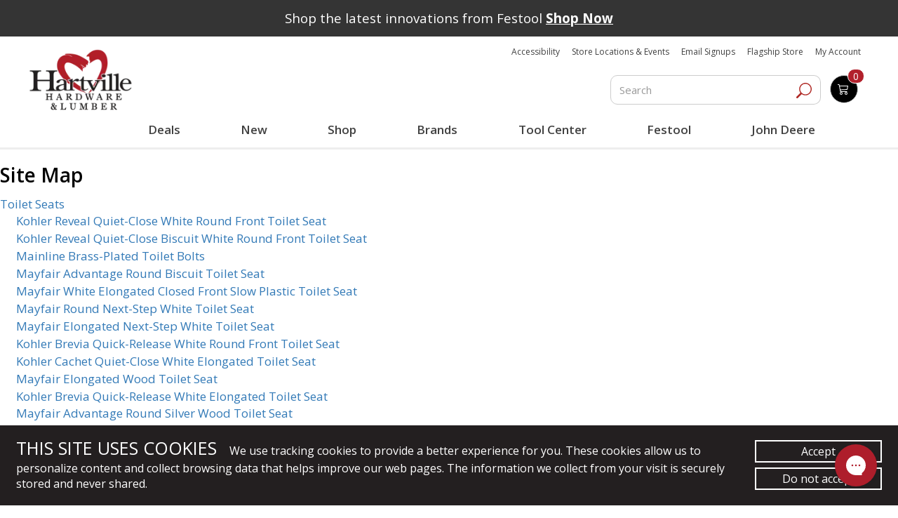

--- FILE ---
content_type: text/html; charset=UTF-8
request_url: https://www.hartvillehardware.com/site_map/toilet-seats
body_size: 38548
content:
  














<!doctype html>
<html lang ="en">

<head>

                    





<!--[   cv | c7d04c4ee7a180be5a717fcbbc2f2de15a337ff8 ]-->
<!--[   jv | 031394f91979bc788fa3a8d7a64077818b2fc9e7 ]-->
<!--[  env | production ]-->
<!--[  nss | 0 ]-->
<!--[ view | site_map ]-->
<!--[  cat |  ]--->

    <meta charset="utf-8" />
    <meta name="description" content="Hartville Hardware offers so much more than a traditional hardware store, from grills and outdoor furniture to Carhartt clothing and John Deere tractors.">
    <!-- bing webmaster tools -->
    <meta name="msvalidate.01" content="861B7C4B724922D02BD2C77ACA77075A" />
    <!-- Pinterest Verification -->
    <meta name="p:domain_verify" content="926d65fb882e8b7a13dbe792a2a15685"/>
    <meta name="viewport" content="width=device-width,initial-scale=1">

        
    
    <title>Site Map | Hartville Hardware</title>
<script type="text/javascript" src="//cdn.rlets.com/capture_configs/4e6/f94/f0c/23e4752a599adf4d69df3be.js" async="async"></script>
            
          
        
      <script>
        (function() {
        window.dataLayer = window.dataLayer || [];
        window.gtag_conv = function() {
          var args = Array.prototype.slice.call(arguments);
          var command = args[0];
          var eventName = args[1];
          var params = args[2] || {};
          if (command === 'event') {
            // Convert to GTM-readable object
            var dlEvent = Object.assign({ event: eventName }, params);
            window.dataLayer.push(dlEvent);
          } else {
            // Optionally push other gtag calls (like 'js') if needed
            window.dataLayer.push(args);
          }
        };
        gtag_conv('js', new Date());
        })();
      </script>


    <!-- Google Tag Manager -->

    <script>(function(w,d,s,l,i){w[l]=w[l]||[];w[l].push({'gtm.start':

    new Date().getTime(),event:'gtm.js'});var f=d.getElementsByTagName(s)[0],

    j=d.createElement(s),dl=l!='dataLayer'?'&l='+l:'';j.async=true;j.src=

    'https://www.googletagmanager.com/gtm.js?id='+i+dl;f.parentNode.insertBefore(j,f);

    })(window,document,'script','dataLayer','GTM-MNTB76N');</script>

    <!-- End Google Tag Manager -->
    
  




<!-- Facebook Pixel Code -->


<script>
!function(f,b,e,v,n,t,s){if(f.fbq)return;n=f.fbq=function(){n.callMethod?
n.callMethod.apply(n,arguments):n.queue.push(arguments)};
if(!f._fbq)f._fbq=n;n.push=n;n.loaded=!0;n.version='2.0';
n.queue=[];t=b.createElement(e);t.async=!0;
t.src=v;s=b.getElementsByTagName(e)[0];
s.parentNode.insertBefore(t,s)}(window,document,'script',
'https://connect.facebook.net/en_US/fbevents.js');
</script>

<script>
fbq('init', '1671378962927817'); 
fbq('track', 'PageView');

</script>

<noscript>
  <img height="1" width="1" src="https://www.facebook.com/tr?id=1671378962927817&ev=PageView&noscript=1"/>
</noscript>

<!-- End Facebook Pixel Code -->

<script>
// site_map : pixel_tracking
</script>


                
        
              <link rel="stylesheet" href="/main_vendor_min.css?v=c7d04c4ee7a180be5a717fcbbc2f2de15a337ff8" media="print" onload="this.media='all'">
        <noscript><link rel="stylesheet" href="/main_vendor_min.css?v=c7d04c4ee7a180be5a717fcbbc2f2de15a337ff8"></noscript>
                <link rel="stylesheet" href="https://fonts.googleapis.com/css?family=Open+Sans:300,400,600,700,800" media="print" onload="this.media='all'">
        <noscript><link rel="stylesheet" href="https://fonts.googleapis.com/css?family=Open+Sans:300,400,600,700,800"></noscript>
                  
    
    <style type="text/css">
        /** main_vendor */
        *{box-sizing:border-box;-webkit-box-sizing:border-box;-moz-box-sizing:border-box;-ms-box-sizing:border-box}::-moz-selection{background:#b21f2a;color:#fff}::selection{background:#b21f2a;color:#fff}body,html{font-family:"Open Sans",sans-serif;font-weight:400;font-size:17px;color:#000}body.opec,body.overlay{position:relative}body.opec:after,body.overlay:after{content:"";background-color:rgba(255,255,255,.7);position:fixed;height:100vh;left:0;right:0;margin:auto;top:0;bottom:0;z-index:99}a{transition:all .5s;-webkit-transition:all .5s;-moz-transition:all .5s;-ms-transition:all .5s;outline:0!important;text-decoration:none!important}button{transition:all .5s;-webkit-transition:all .5s;-moz-transition:all .5s;-ms-transition:all .5s;outline:0!important}.text-wrap{white-space:normal;word-wrap:break-word}img{max-width:100%;outline:0}h1,h2,h3,h4,h5,h6{font-weight:600;margin-bottom:15px}.h1,h1{font-size:28px}.h2,h2{font-size:26px}.h3,h3{font-size:24px}.h4,h4{font-size:22px}.h5,h5{font-size:20px}.h6,h6{font-size:18px}.color-blue{color:#1e376d}.color-red{color:#b2202b}.color-orange{color:#f8931c}.bg-blue{background-color:#1e376d}.bg-red{background-color:#b2202b}.o-fullwidth--gray{background-color:#f8f8f8}.no-padding{padding:0!important}.no-padding-top{padding-top:0!important}.no-padding-bot{padding-bottom:0!important}.no-padding-right{padding-right:0!important}.no-padding-left{padding-left:0!important}.padd20{padding:20px 0}.padd30{padding:30px 0}.padd40{padding:40px 0}.padd-top20{padding-top:20px}.padd-bot22{padding-bottom:22px}.no-margin-top{margin-top:0}.margin-bottom24{margin-bottom:24px}.o-fullwidth--maincont{padding-bottom:0}@media (min-width:768px){.o-fullwidth--maincont{padding-bottom:20px}}@media (min-width:1200px){.o-fullwidth--bestseller{padding-bottom:20px}}.o-fullwidth--bestseller h2{margin-bottom:20px}.o-fullwidth--blue{background-color:#1d3671}video{width:100%!important;height:auto!important}.mar_btm{margin-bottom:1em}button,input,textarea{transition:all .5s;-webkit-transition:all .5s;-moz-transition:all .5s;-ms-transition:all .5s}button:focus,input:focus,textarea:focus{border:0;outline:0}select:focus{outline:0;border:0}input[type=email],input[type=password],input[type=tel],input[type=text],textarea{height:45px;background-color:#fff;border:1px solid #d1d1d2;box-shadow:inset 0 0 5px #d1d1d2;-webkit-box-shadow:inset 0 0 5px #d1d1d2;-moz-box-shadow:inset 0 0 5px #d1d1d2;border-radius:8px;-webkit-border-radius:8px;-moz-border-radius:8px;padding-right:10px;padding-left:10px;font-size:16px;color:#95989a;margin-bottom:15px}@media (min-width:640px){input[type=email],input[type=password],input[type=tel],input[type=text],textarea{height:53px;padding-right:20px;padding-left:20px}}input[type=email]::-webkit-input-placeholder,input[type=password]::-webkit-input-placeholder,input[type=tel]::-webkit-input-placeholder,input[type=text]::-webkit-input-placeholder,textarea::-webkit-input-placeholder{color:#95989a;opacity:1}input[type=email]::-moz-placeholder,input[type=password]::-moz-placeholder,input[type=tel]::-moz-placeholder,input[type=text]::-moz-placeholder,textarea::-moz-placeholder{color:#95989a;opacity:1}input[type=email]:-ms-input-placeholder,input[type=password]:-ms-input-placeholder,input[type=tel]:-ms-input-placeholder,input[type=text]:-ms-input-placeholder,textarea:-ms-input-placeholder{color:#95989a;opacity:1}input[type=email]:-moz-placeholder,input[type=password]:-moz-placeholder,input[type=tel]:-moz-placeholder,input[type=text]:-moz-placeholder,textarea:-moz-placeholder{color:#95989a;opacity:1}textarea{resize:none;padding-top:10px;padding-bottom:10px;height:100px;background:#fff}@media (min-width:640px){textarea{height:208px;padding-top:20px;padding-bottom:20px}}.c-form{background-color:#f2f2f2;margin-bottom:20px;padding-bottom:20px}@media (min-width:1200px){.c-form{margin-bottom:40px}}.c-form h3{font-size:20px;font-weight:700;color:#1e376d}@media (min-width:480px){.c-form h3{font-size:24px}}@media (min-width:640px){.c-form h3{font-size:29px}}.c-form h3 span{color:#b21f2a;font-weight:800;font-size:24px}@media (min-width:480px){.c-form h3 span{font-size:26px}}@media (min-width:640px){.c-form h3 span{font-size:32px}}.c-form input[type=email],.c-form input[type=tel],.c-form input[type=text]{width:100%}.c-form textarea{width:100%}@media (min-width:768px){.c-form .c-form-phone{padding-right:7.5px}}@media (min-width:768px){.c-form .c-form-email{padding-left:7.5px}}.c-form.c-form--gallery,.c-form.c-form--schedule{border-radius:27px;-webkit-border-radius:27px;-moz-border-radius:27px;background-color:rgba(255,255,255,.7);padding-bottom:0;margin-bottom:0}@media (min-width:768px){.c-form.c-form--gallery,.c-form.c-form--schedule{float:right}}@media (min-width:992px){.c-form.c-form--gallery,.c-form.c-form--schedule{width:415px;padding:0 15px 15px}}.c-form.c-form--gallery .c-btn-submit,.c-form.c-form--schedule .c-btn-submit{width:auto;height:auto;float:right}.c-form.c-form--gallery input,.c-form.c-form--schedule input{border-color:#95989a}@media (min-width:992px){.c-form.c-form--gallery input,.c-form.c-form--schedule input{margin-bottom:10px;height:45px}}@media (min-width:992px){.c-form.c-form--gallery{width:349px}}.form-group.required .control-label:before{content:"*";color:red}.control-label.is-invalid{color:#dc3545}.form-inline input[type=submit]{padding:.25em;margin-bottom:.75em;margin-left:.75em}.custom-select.is-invalid,.form-control.is-invalid,.was-validated .custom-select:invalid,.was-validated .form-control:invalid{border-color:#dc3545}.custom-select.is-invalid:focus,.form-control.is-invalid:focus,.was-validated .custom-select:invalid:focus,.was-validated .form-control:invalid:focus{border-color:#dc3545;-webkit-box-shadow:0 0 0 .2rem rgba(220,53,69,.25);-moz-box-shadow:0 0 0 .2rem rgba(220,53,69,.25);box-shadow:0 0 0 .2rem rgba(220,53,69,.25)}.custom-select.is-invalid~.invalid-feedback,.custom-select.is-invalid~.invalid-tooltip,.form-control.is-invalid~.invalid-feedback,.form-control.is-invalid~.invalid-tooltip,.was-validated .custom-select:invalid~.invalid-feedback,.was-validated .custom-select:invalid~.invalid-tooltip,.was-validated .form-control:invalid~.invalid-feedback,.was-validated .form-control:invalid~.invalid-tooltip{display:block}.form-check-input.is-invalid~.form-check-label,.was-validated .form-check-input:invalid~.form-check-label{color:#dc3545}.form-check-input.is-invalid~.invalid-feedback,.form-check-input.is-invalid~.invalid-tooltip,.was-validated .form-check-input:invalid~.invalid-feedback,.was-validated .form-check-input:invalid~.invalid-tooltip{display:block}.custom-control-input.is-invalid~.custom-control-label,.was-validated .custom-control-input:invalid~.custom-control-label{color:#dc3545}.custom-control-input.is-invalid~.custom-control-label::before,.was-validated .custom-control-input:invalid~.custom-control-label::before{background-color:#efa2a9}.custom-control-input.is-invalid~.invalid-feedback,.custom-control-input.is-invalid~.invalid-tooltip,.was-validated .custom-control-input:invalid~.invalid-feedback,.was-validated .custom-control-input:invalid~.invalid-tooltip{display:block}.custom-control-input.is-invalid:checked~.custom-control-label::before,.was-validated .custom-control-input:invalid:checked~.custom-control-label::before{background-color:#e4606d}.custom-control-input.is-invalid:focus~.custom-control-label::before,.was-validated .custom-control-input:invalid:focus~.custom-control-label::before{-webkit-box-shadow:0 0 0 1px #fff,0 0 0 .2rem rgba(220,53,69,.25);-moz-box-shadow:0 0 0 1px #fff,0 0 0 .2rem rgba(220,53,69,.25);box-shadow:0 0 0 1px #fff,0 0 0 .2rem rgba(220,53,69,.25)}.custom-file-input.is-invalid~.custom-file-label,.was-validated .custom-file-input:invalid~.custom-file-label{border-color:#dc3545}.custom-file-input.is-invalid~.custom-file-label::before,.was-validated .custom-file-input:invalid~.custom-file-label::before{border-color:inherit}.custom-file-input.is-invalid~.invalid-feedback,.custom-file-input.is-invalid~.invalid-tooltip,.was-validated .custom-file-input:invalid~.invalid-feedback,.was-validated .custom-file-input:invalid~.invalid-tooltip{display:block}.custom-file-input.is-invalid:focus~.custom-file-label,.was-validated .custom-file-input:invalid:focus~.custom-file-label{-webkit-box-shadow:0 0 0 .2rem rgba(220,53,69,.25);-moz-box-shadow:0 0 0 .2rem rgba(220,53,69,.25);box-shadow:0 0 0 .2rem rgba(220,53,69,.25)}.c-btn-addto,.c-btn-info{font-size:16px;background-color:#fff;color:#b2202b;padding:10px 15px;border:1px solid #95989a;border-radius:10px;-webkit-border-radius:10px;-moz-border-radius:10px;margin-right:10px}@media (min-width:640px){.c-btn-addto,.c-btn-info{font-size:20px}}@media (min-width:1200px){.c-btn-addto,.c-btn-info{padding:10px 20px}}.c-btn-addto:hover,.c-btn-info:hover{background-color:#b2202b;color:#fff}.c-btn-addto{color:#1e376d;font-size:10px;padding:5px 10px;margin-right:0}@media (min-width:480px){.c-btn-addto{font-size:13px}}@media (min-width:640px){.c-btn-addto{padding:8px 10px}}@media (min-width:768px){.c-btn-addto{padding:8px 5px;font-size:12px}}@media (min-width:1200px){.c-btn-addto{font-size:13px;padding:8px 10px}}.c-btn-addto i{padding-right:10px}@media (min-width:768px){.c-btn-addto i{padding-right:8px}}.c-btn-link{font-size:14px;font-weight:600;color:#1d3671}@media (min-width:480px){.c-btn-link{font-size:16px}}@media (min-width:1200px){.c-btn-link{font-size:17px}}.c-btn-link:hover{color:#b2202b}.c-btn-blue,.c-btn-submit{background-color:#1e376d;display:inline-block;color:#fff;font-size:18px;font-weight:700;width:150px;border-radius:8px;-webkit-border-radius:8px;-moz-border-radius:8px;text-align:center;padding:6px 10px}@media (min-width:640px){.c-btn-blue,.c-btn-submit{font-size:24px;width:200px}}.c-btn-blue:hover,.c-btn-submit:hover{background-color:#b21f2a;color:#fff}.c-btn-submit{background-color:#b21f2a}@media (min-width:640px){.c-btn-submit{width:148px}}.c-btn-submit:hover{background-color:#1e376d;color:#fff}.c-btn-cart,.c-btn-whish{font-size:20px;display:inline-block;font-weight:700;color:#1e376d;padding:8px 15px;border:1px solid #575757;border-radius:8px;-webkit-border-radius:8px;-moz-border-radius:8px}@media (min-width:1200px){.c-btn-cart,.c-btn-whish{font-size:26px}}.c-btn-cart span,.c-btn-whish span{display:inline-block;padding-left:10px;padding-right:10px}.c-btn-cart:hover,.c-btn-whish:hover{color:#b2202b}.c-btn-cart{font-size:24px;background-color:#1e376d;color:#fff;border-color:#95989a}@media (min-width:1200px){.c-btn-cart{font-size:30px}}.c-btn-cart:hover{background-color:#b2202b;color:#fff}.c-btn-checkout,.c-btn-viewcart{display:inline-block;border-radius:8px;-webkit-border-radius:8px;-moz-border-radius:8px;border:1px solid #95989a;color:#1e376d;font-size:24px;font-weight:700;background-color:#fff;padding:8px 20px;margin-bottom:20px}@media (min-width:480px){.c-btn-checkout,.c-btn-viewcart{margin-right:10px}}@media (min-width:992px){.c-btn-checkout,.c-btn-viewcart{margin-right:15px;font-size:26px;margin-bottom:0}}@media (min-width:1200px){.c-btn-checkout,.c-btn-viewcart{font-size:30px}}.c-btn-checkout:hover,.c-btn-viewcart:hover{background-color:#b52732;color:#fff}.c-btn-checkout{background-color:#b52732;color:#fff;font-size:13px;margin-bottom:0;margin-right:0}@media (min-width:480px){.c-btn-checkout{padding:10px;font-size:16px}}@media (min-width:992px){.c-btn-checkout{font-size:26px;padding:8px 20px}}@media (min-width:1200px){.c-btn-checkout{font-size:30px}}.c-btn-checkout span{display:inline-block;padding:0 10px;font-size:14px;font-weight:600}@media (min-width:992px){.c-btn-checkout span{font-size:20px}}@media (min-width:1200px){.c-btn-checkout span{font-size:25px}}.c-btn-checkout:hover{background-color:#1e376d;color:#fff}.c-btn--small{font-size:18px;font-weight:600}.c-btn--red{color:#b21f2a}.c-btn--yellow{background-color:#f8931c;color:#000}.c-site-header{position:relative;z-index:999}.c-logo{display:inline-block;padding:12px 0 10px;text-align:center}@media (min-width:992px){.c-logo{text-align:left}}.c-search{padding-top:20px;font-size:0;text-align:center}@media (min-width:992px){.c-search{padding-top:45px}}.c-search .form-control{width:80%;display:inline-block;height:45px;font-size:16px;color:#95989a;font-weight:400;border-radius:10px 0 0 10px!important;-webkit-border-radius:10px 0 0 10px;-moz-border-radius:10px 0 0 10px;box-shadow:none;-webkit-box-shadow:none;-moz-box-shadow:none;vertical-align:top}@media (min-width:992px){.c-search .form-control{font-size:19px}}.c-search .c-search__btn{display:inline-block;height:45px;vertical-align:top;border-radius:0 10px 10px 0;-webkit-border-radius:0 10px 10px 0;-moz-border-radius:0 10px 10px 0;border-left:0}.c-search .c-search__btn:hover{background-color:#1e376d}.c-top-right .c-top-right__social{list-style-type:none;padding:15px 0 10px;margin:0;font-size:0;text-align:center}@media (min-width:1200px){.c-top-right .c-top-right__social{padding-top:20px}}.c-top-right .c-top-right__social li{display:inline-block}.c-top-right .c-top-right__cart-menu{list-style-type:none;margin:0;padding:0;font-size:15px;text-align:center}@media (min-width:992px){.c-top-right .c-top-right__cart-menu{font-size:13px}}@media (min-width:1200px){.c-top-right .c-top-right__cart-menu{font-size:15px}}.c-top-right .c-top-right__cart-menu li{display:inline-block;position:relative;padding:0 5px}.c-top-right .c-top-right__cart-menu li a{color:#b21f2a}.c-top-right .c-top-right__cart-menu li a:hover{color:#1e376d}.c-top-right .c-top-right__cart-menu li:after{content:"";width:1px;height:18px;background-color:#b21f2a;display:inline-block;position:absolute;right:-3px;top:0;bottom:0;margin:auto}.c-top-right .c-top-right__cart-menu li:last-child{padding-right:0}.c-top-right .c-top-right__cart-menu li:last-child:after{display:none}.c-top-right .c-top-right__cart-menu li:first-child{padding-left:0}.c-top-right .c-top-right__cart-btn{background-color:#1e376d;border:1px solid #95989a;-moz-border-radius:10px;border-radius:10px;position:relative;color:#fff;padding:8px 10px;width:150px;margin:30px auto 20px;transition:all .5s;-webkit-transition:all .5s;-moz-transition:all .5s;-ms-transition:all .5s}@media (min-width:992px){.c-top-right .c-top-right__cart-btn{width:auto;margin-top:45px}}@media (min-width:1200px){.c-top-right .c-top-right__cart-btn{margin-top:50px;margin-right:25px}}.c-top-right .c-top-right__cart-btn .c-top-right__cart-btn__icon{display:inline-block;vertical-align:top}.c-top-right .c-top-right__cart-btn .c-top-right__cart-btn__amount{color:#fff;font-size:19px;display:inline-block;padding-left:10px;vertical-align:bottom}.c-top-right .c-top-right__cart-btn .c-top-right__cart-btn__count{position:absolute;background-color:#b21f2a;border:1px solid #fff;width:32px;height:29px;-moz-border-radius:50%;border-radius:50%;display:inline-block;text-align:center;color:#fff;line-height:29px;right:-12px;top:-12px;font-size:19px;font-weight:700;transition:all .5s;-webkit-transition:all .5s;-moz-transition:all .5s;-ms-transition:all .5s}.c-top-right .c-top-right__cart-btn:hover{background-color:#b21f2a}.c-top-right .c-top-right__cart-btn:hover .c-top-right__cart-btn__count{background-color:#1e376d}.c-desktop-header{display:none}@media (min-width:992px){.c-desktop-header{display:block}}.c-mobile-header{background-color:#f8f8f8;padding:10px 0 0;position:relative}@media (min-width:992px){.c-mobile-header{display:none}}.c-mobile-header .c-mobile-header-top{margin-bottom:10px;padding:0 15px}.c-mobile-header .c-mobile-header-top .c-logo{float:left;padding:0;width:120px}.c-mobile-header .c-mobile-header-top .c-top-right__social{float:right;list-style-type:none;text-align:right;padding:0;margin:0}.c-mobile-header .c-mobile-header-top .c-top-right__social li{display:inline-block}.c-mobile-header .c-mobile-header-mid{padding:0 15px;margin-bottom:10px}.c-mobile-header .c-mobile-header-mid .c-top-right__cart-menu{list-style-type:none;font-size:14px;margin:0;padding:0;float:left;padding-top:10px}.c-mobile-header .c-mobile-header-mid .c-top-right__cart-menu li{display:inline-block;padding-right:5px}.c-mobile-header .c-mobile-header-mid .c-top-right__cart-menu li a{color:#b21f2a}.c-mobile-header .c-mobile-header-mid .c-top-right__cart-btn{float:right;width:110px;position:relative;background-color:#1e376d;color:#fff;padding:5px;border-radius:10px;-webkit-border-radius:10px;-moz-border-radius:10px}@media (min-width:480px){.c-mobile-header .c-mobile-header-mid .c-top-right__cart-btn{margin-right:10px}}.c-mobile-header .c-mobile-header-mid .c-top-right__cart-btn a{color:#fff}.c-mobile-header .c-mobile-header-mid .c-top-right__cart-btn .c-top-right__cart-btn__count{width:30px;height:30px;display:block;position:absolute;background-color:#b21f2a;border-radius:50%;-webkit-border-radius:50%;-moz-border-radius:50%;text-align:center;border:1px solid #fff;font-size:16px;line-height:30px;right:-10px;top:-15px}.c-mobile-header .c-mobile-header-bot{padding:5px 15px;background-color:#fff;border-top:1px solid #95989a}.c-mobile-header .c-mobile-header-bot.fixed-nav{position:fixed;width:100%;background-color:#fff;top:0;z-index:9999999;border-top:0;border-bottom:1px solid #ccc}.c-mobile-header .c-mobile-header-bot .c-menu__logo:hover img{-webkit-filter:grayscale(100%);filter:grayscale(100%)}.c-mobile-header .c-mobile-header-bot .c-search-btn{float:right;width:30px;height:30px;margin-top:9px;margin-right:10px}.c-mobile-header .c-mobile-header-bot .c-menu-btn{float:right;font-size:18px;color:#092c74;margin-top:8px;display:block}.c-mobile-header .c-mobile-header-bot .c-menu-btn i{font-size:24px;color:#b21f2a}.c-mobile-header .c-search-box{position:absolute;top:100%;z-index:999;left:0;right:0;display:none}.c-mobile-header .c-search-box .c-search{padding-top:0}.c-mobile-header .c-search-box .c-search input{width:100%;border-radius:0;-webkit-border-radius:0;-moz-border-radius:0}.icon.sm-bottom,.icon.sm-top{fill:currentColor;color:#1e376d;vertical-align:middle}.icon.sm-bottom{color:#fff}.icon.sm-bottom:hover,.icon.sm-top:hover{color:#b21f2a}.c-navi{display:none;border-top:1px solid #95989a;padding:8px 0}@media (min-width:992px){.c-navi{display:block}}.c-navi.fixed-nav{position:fixed;top:0;width:100%;z-index:9999999;background-color:#fff;border-bottom:1px solid #ccc;border-top:0}.c-menu{position:relative}.c-menu .c-menu__logo{float:left;margin:0 10px}.c-menu .c-menu__logo:hover img{-webkit-filter:grayscale(100%);filter:grayscale(100%)}.c-menu .c-menu__left{float:left;list-style-type:none;margin:0;padding:7px 0;font-size:17px;font-weight:700}@media (min-width:1200px){.c-menu .c-menu__left{font-size:20px}}.c-menu .c-menu__left li{display:inline-block;padding:0 5px}.c-menu .c-menu__left li a{color:#092c74}.c-menu .c-menu__left li a i{font-size:17px;color:#b21f2a}.c-menu .c-menu__left li a:hover{color:#b21f2a}.c-menu .c-menu__left li a:hover i{color:#092c74}.c-menu .c-menu__right{float:right;list-style-type:none;margin:0;padding:7px 0;font-size:15px;font-weight:600}@media (min-width:1200px){.c-menu .c-menu__right{font-size:17px}}.c-menu .c-menu__right li{display:inline-block;padding:0 5px}@media (min-width:1200px){.c-menu .c-menu__right li{padding:0 10px}}.c-menu .c-menu__right li a{color:#b21f2a}.c-menu .c-menu__right li.active a,.c-menu .c-menu__right li:hover a{color:#1e376d}.c-dropdown-menu{position:absolute;top:47px;z-index:9999999;margin:auto;left:0;right:0;background-color:#f8f8f8;display:none}@media (min-width:1200px){.c-dropdown-menu{top:50px}}.c-megamenu{display:table;width:100%}.c-megamenu .c-megamenu-item{display:table-cell;vertical-align:top}.c-megamenu .c-megamenu-item ul{list-style-type:none;padding:0;margin:0}.c-megamenu .c-megamenu-item ul li{display:block}.c-megamenu .c-megamenu-item.c-megamenu-item--main{background-color:#1e376d;width:27%;padding:25px 0}.c-megamenu .c-megamenu-item.c-megamenu-item--main ul{font-size:15px}@media (min-width:1200px){.c-megamenu .c-megamenu-item.c-megamenu-item--main ul{font-size:17px}}.c-megamenu .c-megamenu-item.c-megamenu-item--main ul li{font-weight:600;padding:5px 15px;transition:all .5s;-webkit-transition:all .5s;-moz-transition:all .5s;-ms-transition:all .5s}.c-megamenu .c-megamenu-item.c-megamenu-item--main ul li a{color:#fff}.c-megamenu .c-megamenu-item.c-megamenu-item--main ul li.active,.c-megamenu .c-megamenu-item.c-megamenu-item--main ul li:hover{background-color:#b21f2a}.c-megamenu .c-megamenu-item.c-megamenu-item--banner{width:25%}.c-megamenu .c-megamenu-item.c-megamenu-item--submenu{display:none}.c-megamenu .c-megamenu-item.c-megamenu-item--submenu ul{margin-right:55%;padding:30px 0;font-size:16px;font-weight:400;position:relative}@media (min-width:1200px){.c-megamenu .c-megamenu-item.c-megamenu-item--submenu ul{font-size:19px}}.c-megamenu .c-megamenu-item.c-megamenu-item--submenu ul li{padding:0}.c-megamenu .c-megamenu-item.c-megamenu-item--submenu ul li a{color:#1e376d;display:block;position:relative;padding:5px 15px}.c-megamenu .c-megamenu-item.c-megamenu-item--submenu ul li.active a,.c-megamenu .c-megamenu-item.c-megamenu-item--submenu ul li:hover a{color:#fff;background-color:#1e376d}.c-megamenu .c-megamenu-item.c-megamenu-item--submenu ul li.active a:after,.c-megamenu .c-megamenu-item.c-megamenu-item--submenu ul li:hover a:after{content:"";width:0;height:0;border-top:10px solid transparent;border-left:10px solid #1e376d;border-bottom:10px solid transparent;position:absolute;right:-10px;margin:auto;top:0;bottom:0}.c-megamenu .c-megamenu-item.c-megamenu-item--submenu ul li ul{position:absolute;top:30px;left:100%;padding:0 15px;width:257px;margin-right:0;display:none}@media (min-width:1200px){.c-megamenu .c-megamenu-item.c-megamenu-item--submenu ul li ul{width:310px}}.c-megamenu .c-megamenu-item.c-megamenu-item--submenu ul li ul li a{color:#1e376d!important;background-color:transparent!important}.c-megamenu .c-megamenu-item.c-megamenu-item--submenu ul li ul li a:after{display:none}.c-megamenu .c-megamenu-item.c-megamenu-item--submenu ul li ul li.active a,.c-megamenu .c-megamenu-item.c-megamenu-item--submenu ul li ul li:hover a{color:#b21f2a!important}#o-mmenu{display:none}.c-mobile-nav{padding:20px 0;width:290px;background-color:#1e376d;position:fixed;height:100vh;right:-320px;top:0;z-index:9999999;overflow-y:scroll;transition:all .5s;-webkit-transition:all .5s;-moz-transition:all .5s;-ms-transition:all .5s}@media (min-width:480px){.c-mobile-nav{width:450px;right:-480px}}@media (min-width:992px){.c-mobile-nav{display:none}}.c-mobile-nav .slicknav_menu{background-color:transparent}.c-mobile-nav .slicknav_menu .slicknav_btn{display:none}.c-mobile-nav .slicknav_menu .slicknav_nav{list-style-type:none;margin:0;padding:5px;display:block!important}.c-mobile-nav .slicknav_menu .slicknav_nav li a{color:#fff}.c-mobile-nav .slicknav_menu .slicknav_nav li a:hover{background-color:#b2202b;border-radius:0;-webkit-border-radius:0;-moz-border-radius:0;margin:0}.c-mobile-nav .slicknav_menu .slicknav_nav ul{margin:0 0 0 5px}.c-mobile-nav.active{right:0}.c-mobile-nav .c-menu-close-btn{width:30px;height:30px;background:#b21f2a;color:#fff;display:inline-block;text-align:center;font-size:24px;line-height:30px;position:fixed;margin-left:-30px;top:0}.c-footer-box{font-family:HelveticaNeue;color:#fff;text-align:center;margin-bottom:15px}@media (min-width:768px){.c-footer-box{text-align:left;margin-bottom:25px}}@media (min-width:992px){.c-footer-box{padding-bottom:20px}}.c-footer-box .c-footer-logo{padding-top:22px;padding-bottom:30px;text-align:center}@media (min-width:768px){.c-footer-box .c-footer-logo{text-align:left}}.c-footer-box .c-footer-logo img{width:auto}.c-footer-box p{font-size:15px;font-weight:400;line-height:22px;margin-bottom:20px}@media (min-width:640px){.c-footer-box p{font-size:17px;margin-bottom:30px}}.c-footer-box p:last-of-type{margin-bottom:0}.c-footer-box a{color:#fff}.c-footer-box a:hover{text-decoration:underline!important}.c-footer-box h2{font-family:HelveticaNeue-Bold;font-size:18px}@media (min-width:640px){.c-footer-box h2{font-size:22px}}@media (min-width:992px){.c-footer-box h2{margin-top:50px}}.c-footer-box ul{list-style-type:none;font-size:15px;margin:0;padding:0}@media (min-width:640px){.c-footer-box ul{font-size:17px}}.c-footer-box ul li{line-height:22px;margin-bottom:5px}.c-footer-box .c-footer-box_social{padding:10px 0 0}@media (min-width:1200px){.c-footer-box .c-footer-box_social{padding-top:15px}}.c-footer-box .c-footer-box_social li{display:inline-block}.c-footer-box .c-footer-box_social li a{display:block;width:55px;height:55px}@media (min-width:992px){.c-footer-box .c-footer-box_social li a{width:65px;height:65px}}@media (min-width:1200px){.c-footer-box .c-footer-box_social li a{width:75px;height:75px}}.c-footer-box .c-affilated-logo{text-align:center;padding-bottom:22px}@media (min-width:768px){.c-footer-box .c-affilated-logo{text-align:left}}@media (min-width:992px){.c-footer-box .c-affilated-logo{margin-top:50px}}.c-footer-box .c-affilated-logo img{width:auto}@media (min-width:1200px){.c-footer-box:nth-child(2),.c-footer-box:nth-child(3){padding-left:40px}}.c-banner figure{position:relative}.c-banner figure img{width:100%}.c-banner figure figcaption{position:absolute;top:0;left:0;right:0;margin:auto;text-align:center;background-color:rgba(30,55,109,.6);color:#fff;font-weight:800;text-transform:uppercase;padding:15px;font-size:14px}@media (min-width:480px){.c-banner figure figcaption{font-size:20px}}@media (min-width:640px){.c-banner figure figcaption{font-size:24px}}@media (min-width:768px){.c-banner figure figcaption{font-size:28px}}@media (min-width:992px){.c-banner figure figcaption{font-size:31px;letter-spacing:1px}}.c-banner figure figcaption:hover{background-color:rgba(178,31,41,.6)}.c-banner figure figcaption p{margin-bottom:0}.c-banner figure figcaption p a{color:#fff}.c-banner figure figcaption p a:hover{text-decoration:underline!important}.c-banner.c-banner--border-bot{position:relative}@media (min-width:1200px){.c-banner.c-banner--border-bot{margin-bottom:0}}@media (min-width:992px){.c-banner.c-banner--border-bot .container{position:absolute;top:25px;left:0;right:0;margin:auto}}.c-banner.c-banner--border-bot img{border-bottom:10px solid #1e376d}@media (min-width:992px){.c-banner.c-banner--border-bot img{border-bottom-width:40px}}@media (min-width:1200px){.c-banner.c-banner--border-bot img{border-bottom-width:62px}}.c-caption{background-color:#1e376d;color:#fff}.c-caption h2{font-size:20px}@media (min-width:480px){.c-caption h2{font-size:24px}}@media (min-width:640px){.c-caption h2{font-size:30px}}@media (min-width:768px){.c-caption h2{font-size:32px}}@media (min-width:992px){.c-caption h2{font-size:34px}}@media (min-width:1200px){.c-caption h2{font-size:39px}}.c-caption.c-caption--yellow{background:#f8931c}.c-caption.c-caption--yellow h3{color:#000}.c-caption.c-caption--yellow h3 b{font-weight:900}.c-caption.c-caption--red{background:#b21f2a}.c-caption.c-caption--red h3{color:#fff}.c-caption.c-caption--red h3 b{font-weight:400}.c-banner--text{background:#000;height:250px;position:relative}.c-banner--text .c-banner-textinner{color:#fff;transform:translate(-50%,-50%);-webkit-transform:translate(-50%,-50%);-moz-transform:translate(-50%,-50%);-o-transform:translate(-50%,-50%);-ms-transform:translate(-50%,-50%);top:50%;position:absolute;left:50%;text-align:center;width:100%;padding:0 10px}.brand-section{margin:0;padding:0;list-style:none;text-align:center}.brand-section li{display:inline-block;vertical-align:middle;padding:10px}.brand-section li img{max-width:150px}.c-form--solid{background:#fff!important}.c-form--solid h3{font-size:26px;text-align:center;font-weight:400;color:#317125}.c-form--solid h3 span{font-size:22px;display:block;color:#317125;font-weight:400}.c-btn-submit--yellow{background:#fdd849;color:#317125;font-weight:400;width:auto;border:1px solid #ccc;font-size:12px}@media (min-width:640px){.c-btn-submit--yellow{font-size:12px}}@media (min-width:992px){.c-btn-submit--yellow{font-size:16px}}@media (min-width:1200px){.c-btn-submit--yellow{font-size:20px}}.c-btn-submit--yellow:hover{background:#b21f2a;color:#fff}.c-btn-submit--blue{background:#317125;color:#fdd849;font-weight:400;width:auto;border:1px solid #ccc}@media (min-width:1200px){.c-btn-submit--blue{font-size:20px}}.c-btn-submit--blue:hover{background:#b21f2a;color:#fff}.c-banner--withform img{border-bottom:0!important}.c-btn--block{width:100%;text-transform:uppercase}.o-banner-into-bottom{display:none}@media (min-width:1200px){.o-banner-into-bottom{display:block;background:#fdd849;position:absolute;bottom:0;left:0;right:0;overflow:hidden}.o-banner-into-bottom .row{display:table;width:1170px;margin:0 auto;padding:0}.o-banner-into-bottom .row .col-50{display:table-cell;vertical-align:middle;padding:0 30px}.o-banner-into-bottom .o-banner-inlinetable img{max-width:400px}.o-banner-into-bottom .o-banner-inlinetable a,.o-banner-into-bottom .o-banner-inlinetable h3{color:#317125;margin:0;padding:0;font-size:2em}.o-banner-into-bottom .o-banner-inlinetable:nth-child(2n){position:relative}}.o-needservice-brand{margin:20px 0 0;background:#317125;color:#fff;padding:15px 0;text-transform:uppercase}.o-needservice-brand h3{margin:0;padding:0}@media (min-width:640px){.o-needservice-brand h3{font-size:22px}}@media (min-width:992px){.o-needservice-brand h3{font-size:26px}}@media (min-width:1200px){.o-needservice-brand h3{font-size:38px;margin:15px 0}}.o-needservice-brand h3 span{display:block;color:#fdd849}.o-needservice-brand .o-service-tag{display:block;width:100%}@media (min-width:768px){.o-needservice-brand .o-service-tag{display:table}}.o-needservice-brand .o-service-tag .o-service-tag-inner{display:block;text-align:center}.o-needservice-brand .o-service-tag .o-service-tag-inner:nth-child(2n){text-align:center;margin-top:20px}@media (min-width:768px){.o-needservice-brand .o-service-tag .o-service-tag-inner:nth-child(2n){text-align:right;margin:0}}@media (min-width:768px){.o-needservice-brand .o-service-tag .o-service-tag-inner{display:table-cell;vertical-align:middle;text-align:left}}#video-viewport{position:absolute;top:0;left:0;width:100%;height:100%;overflow:hidden;z-index:-1}video{display:block;width:100%;height:auto}.fullsize-video-bg{height:100%;overflow:hidden}.numberCircle{-moz-border-radius:50%;border-radius:50%;width:25px;height:25px;padding:0 6px;background:#fff;border:2px solid #1d3671;color:#b21f2a;text-align:center;font:21px Arial,sans-serif}.quick-checkout legend{color:#b21f2a}.confirmation h3{color:#b21f2a}.confirmation .panel{-moz-border-radius:25px;border-radius:25px;border:1px solid #d7d7d7}.confirmation .panel-footer{-moz-border-radius-bottomright:25px;border-bottom-right-radius:25px;-moz-border-radius-bottomleft:25px;border-bottom-left-radius:25px}.confirmation .panel input{float:right}#progress>li>a{border:0;background-color:#d7d7d7;-moz-border-radius:0;border-radius:0;color:#1d3671;font-weight:700}#progress>li.active>a{position:relative;background:#b21f2a;color:#fff}#progress>li.active>a::after{content:"";position:absolute;left:0;bottom:0;width:0;height:0;border-left:20px solid #d7d7d7;border-top:20px solid transparent;border-bottom:23px solid transparent}#progress>li.active>a::before{content:"";position:absolute;right:-20px;bottom:0;width:0;height:0;border-left:20px solid #b21f2a;border-top:20px solid transparent;border-bottom:23px solid transparent;z-index:100}.c-popular-item,.c-subcat-block{text-align:center;margin-bottom:20px;width:100%}@media (min-width:480px){.c-popular-item,.c-subcat-block{width:50%}}@media (min-width:992px){.c-popular-item,.c-subcat-block{width:25%}}.c-popular-item figure,.c-subcat-block figure{position:relative}.c-popular-item figure figcaption,.c-subcat-block figure figcaption{position:absolute;text-align:center;bottom:0;margin:auto;left:0;right:0;background-color:rgba(30,55,109,.7);color:#fff;font-size:16px;font-weight:600;padding:10px;transition:all .5s;-webkit-transition:all .5s;-moz-transition:all .5s;-ms-transition:all .5s}@media (min-width:640px){.c-popular-item figure figcaption,.c-subcat-block figure figcaption{font-size:18px}}@media (min-width:768px){.c-popular-item figure figcaption,.c-subcat-block figure figcaption{font-size:20px}}@media (min-width:1200px){.c-popular-item figure figcaption,.c-subcat-block figure figcaption{font-size:22px}}.c-popular-item figure figcaption a,.c-subcat-block figure figcaption a{color:#fff}.c-popular-item:hover figure figcaption,.c-subcat-block:hover figure figcaption{background-color:rgba(178,31,42,.7)}.c-popular-item:hover .shadow:hover,.c-subcat-block:hover .shadow:hover{-webkit-box-shadow:0 4px 8px 0 rgba(0,0,0,.2),0 6px 20px 0 rgba(0,0,0,.19);-moz-box-shadow:0 4px 8px 0 rgba(0,0,0,.2),0 6px 20px 0 rgba(0,0,0,.19);box-shadow:0 4px 8px 0 rgba(0,0,0,.2),0 6px 20px 0 rgba(0,0,0,.19)}.c-popular-item--service.c-subcat-block figure a,.c-popular-item.c-popular-item--service figure a{display:block}.c-popular-item--service.c-subcat-block figure a img,.c-popular-item.c-popular-item--service figure a img{border:2px solid #1e376d;margin-bottom:5px;transition:all .5s;-webkit-transition:all .5s;-moz-transition:all .5s;-ms-transition:all .5s}.c-popular-item--service.c-subcat-block figure figcaption,.c-popular-item.c-popular-item--service figure figcaption{position:static;background-color:#1e376d;font-size:16px;font-weight:400}@media (min-width:1200px){.c-popular-item--service.c-subcat-block figure figcaption,.c-popular-item.c-popular-item--service figure figcaption{font-size:20px}}.c-popular-item--service.c-subcat-block figure figcaption strong,.c-popular-item.c-popular-item--service figure figcaption strong{display:block;font-weight:700;font-size:20px}@media (min-width:1200px){.c-popular-item--service.c-subcat-block figure figcaption strong,.c-popular-item.c-popular-item--service figure figcaption strong{font-size:26px}}.c-popular-item--service.c-subcat-block:hover figure img,.c-popular-item.c-popular-item--service:hover figure img{border-color:#b21f2a}.c-popular-item--service.c-subcat-block:hover figure figcaption,.c-popular-item.c-popular-item--service:hover figure figcaption{background-color:#b21f2a}.c-category-doublespace{margin-bottom:51px}@media (min-width:480px){.c-category-doublespace{width:50%;margin-bottom:54px}}@media (min-width:992px){.c-category-doublespace{margin-bottom:0}}@media (min-width:992px){.c-subcat-block{width:20%}}.c-signup{padding:15px 0}.c-signup p{color:#b2202b;font-size:12px;font-weight:400;text-align:center}@media (min-width:480px){.c-signup p{font-size:18px}}@media (min-width:640px){.c-signup p{font-size:24px}}@media (min-width:768px){.c-signup p{font-size:28px}}@media (min-width:992px){.c-signup p{font-size:25px;text-align:left;margin-bottom:0}}@media (min-width:1200px){.c-signup p{font-size:31px}}.c-signup p span{text-transform:uppercase;color:#1e376d;display:block;font-weight:700}.c-signup .c-signup__form{font-size:0;text-align:center}@media (min-width:992px){.c-signup .c-signup__form{text-align:right;margin-top:10px}}@media (min-width:1200px){.c-signup .c-signup__form{margin-top:15px}}.c-signup .c-signup__form input{height:45px;-moz-border-radius:10px 0 0 10px;border-radius:10px 0 0 10px;font-size:16px;color:#1e376d;font-weight:400;display:inline-block;width:75%;vertical-align:top;border-right:0}.c-signup .c-signup__form input::-webkit-input-placeholder{color:#253d71;opacity:1}.c-signup .c-signup__form input::-moz-placeholder{color:#253d71;opacity:1}.c-signup .c-signup__form input:-ms-input-placeholder{color:#253d71;opacity:1}.c-signup .c-signup__form input:-moz-placeholder{color:#253d71;opacity:1}@media (min-width:640px){.c-signup .c-signup__form input{font-size:18px}}@media (min-width:992px){.c-signup .c-signup__form input{height:56px}}@media (min-width:1200px){.c-signup .c-signup__form input{font-size:20px}}.c-signup .c-signup__form a,.c-signup .c-signup__form button{height:45px;-moz-border-radius:0 10px 10px 0;border-radius:0 10px 10px 0;text-transform:uppercase;color:#b2202b;font-size:16px;font-weight:700;display:inline-block;width:20%;font-family:HelveticaNeue-Bold}@media (min-width:640px){.c-signup .c-signup__form a,.c-signup .c-signup__form button{font-size:18px}}@media (min-width:992px){.c-signup .c-signup__form a,.c-signup .c-signup__form button{height:56px;width:25%}}@media (min-width:1200px){.c-signup .c-signup__form a,.c-signup .c-signup__form button{font-size:20px}}.c-signup .c-signup__form a:hover,.c-signup .c-signup__form button:hover{background-color:#1e376d;color:#fff;vertical-align:top}.c-signup .c-signup__text--events p span{text-transform:none}.c-event__box{margin-bottom:20px}.c-event__box .c-event__img{width:100%;margin-bottom:20px}@media (min-width:480px){.c-event__box .c-event__img{width:33.3333333333%;margin-bottom:0}}.c-event__box .c-event__info{width:100%}@media (min-width:480px){.c-event__box .c-event__info{width:66.6666666667%;padding-left:0;padding-top:10px}}.c-event__box .c-event__info .c-event__info-top{margin-bottom:10px}.c-event__box .c-event__info .c-event__info-top .c-event__date{width:58px;height:58px;padding:15px 0;display:inline-block;vertical-align:middle;background-color:#fff;text-align:center;border:1px solid #95989a;border-radius:10px;-webkit-border-radius:10px;-moz-border-radius:10px;line-height:normal;margin-right:10px}.c-event__box .c-event__info .c-event__info-top .c-event__date span{font-size:15px;font-weight:700;color:#1e376d;line-height:0;display:block;margin-bottom:22px}.c-event__box .c-event__info .c-event__info-top .c-event__date span em{font-style:normal;font-size:18px;font-weight:800;color:#b2202b;line-height:0}.c-event__box .c-event__info .c-event__info-top .c-event__date span.multi{font-size:14px;margin-bottom:13px}.c-event__box .c-event__info .c-event__info-top .c-event__date span.multi em{font-size:17px}.c-event__box .c-event__info .c-event__info-top .c-event__date span.thru{font-size:9px;margin-bottom:13px}.c-event__box .c-event__info .c-event__info-top .c-event__date strong{display:block;font-size:32px;font-weight:800;color:#b2202b;line-height:0}.c-event__box .c-event__info .c-event__title{display:inline-block;vertical-align:middle;width:72%}.c-event__box .c-event__info .c-event__title h3{font-size:16px;font-weight:700;margin-top:0;margin-bottom:5px}@media (min-width:640px){.c-event__box .c-event__info .c-event__title h3{font-size:20px}}@media (min-width:768px){.c-event__box .c-event__info .c-event__title h3{font-size:14px}}@media (min-width:1200px){.c-event__box .c-event__info .c-event__title h3{font-size:18px}}.c-event__box .c-event__info .c-event__title h3 a{color:#b2202b}.c-event__box .c-event__info .c-event__title h3 a:hover{color:#1e376d}.c-event__box .c-event__info .c-event__title small{font-size:12px;font-weight:600;color:#1e376d}@media (min-width:640px){.c-event__box .c-event__info .c-event__title small{font-size:15px}}@media (min-width:768px){.c-event__box .c-event__info .c-event__title small{font-size:13px}}@media (min-width:1200px){.c-event__box .c-event__info .c-event__title small{font-size:14px}}.c-event__box:last-child{margin-bottom:0}.c-event{background-color:#f3efea;padding:15px;position:relative}@media (min-width:480px){.c-event .c-btn-link{position:absolute;right:10px;top:35px}}.c-event__box--full{background-color:#f3efea;padding:15px 0}@media (min-width:992px){.c-event__box--full .c-event__img{width:25%}}.c-event__box--full .c-event__info{padding-top:0}@media (min-width:992px){.c-event__box--full .c-event__info{width:75%}}.c-event__box--full .c-event__info .c-event__title{width:70%}@media (min-width:1200px){.c-event__box--full .c-event__info .c-event__title{width:82%}}.c-event__box--full .c-event__info .c-event__title h3{font-size:18px}@media (min-width:480px){.c-event__box--full .c-event__info .c-event__title h3{font-size:20px}}@media (min-width:992px){.c-event__box--full .c-event__info .c-event__title h3{font-size:24px}}@media (min-width:1200px){.c-event__box--full .c-event__info .c-event__title h3{font-size:31px}}.c-event__box--full .c-event__box__socials{padding-top:10px}@media (min-width:640px){.c-event__box--full .c-event__box__socials{text-align:right}}@media (min-width:992px){.c-event__box--full .c-event__box__socials{padding-top:0}}.c-event__box--full .c-event__box__socials a{display:inline-block;vertical-align:middle;width:32%;padding:0 2.5px}@media (min-width:640px){.c-event__box--full .c-event__box__socials a{width:auto}}@media (min-width:992px){.c-event__box--full .c-event__box__socials a{width:32%}}@media (min-width:1200px){.c-event__box--full .c-event__box__socials a{width:auto}}.c-event__box--full .c-event__box__socials a img{vertical-align:middle}.c-event__box--full .c-event__box__socials a:first-child{padding-left:0}.c-event__box--full .c-event__box__socials a:last-child{padding-right:0}.c-event__box--full p{font-size:16px;margin-bottom:15px;line-height:24px;color:#000;font-family:HelveticaNeue}@media (min-width:1200px){.c-event__box--full p{font-size:20px;padding-top:10px;line-height:26px}}.c-upcoming-events h2{font-weight:700;margin-bottom:20px}.c-event__box--upcoming{background-color:#f3efea;padding-top:15px;padding-bottom:15px;margin-bottom:15px!important}.c-event__box--upcoming .c-event__box__socials{list-style-type:none;padding:0;margin:10px 0 0}.c-event__box--upcoming .c-event__box__socials li{margin-bottom:10px;display:block}.c-event__box--upcoming .c-event__box__socials li a{display:block;text-align:center}.c-event__box--upcoming .c-event__box__socials li a img{display:inline-block}.c-event__box--upcoming .c-event__info .c-event__info-top .c-event__title{width:100%;display:block;margin-bottom:10px}@media (min-width:480px){.c-event__box--upcoming .c-event__info .c-event__info-top .c-event__title h3{font-size:20px}.c-event__box--upcoming .c-event__info .c-event__info-top .c-event__title small{font-size:16px}}@media (min-width:768px){.c-event__box--upcoming .c-event__info .c-event__info-top .c-event__title h3{font-size:24px}}@media (min-width:1200px){.c-event__box--upcoming .c-event__info .c-event__info-top .c-event__title h3{font-size:33px}.c-event__box--upcoming .c-event__info .c-event__info-top .c-event__title small{font-size:18px}}.c-event__box--upcoming .c-event__info .c-event__info-top p{font-size:14px;line-height:18px;font-family:HelveticaNeue;color:#000;margin-bottom:15px}@media (min-width:1200px){.c-event__box--upcoming .c-event__info .c-event__info-top p{font-size:16px;line-height:20px}}.c-product-carousal{position:relative}.c-product-carousal .c-product-carousal__item figure a{display:block}.c-product-carousal .c-product-carousal__item figure a img{width:100%}.c-product-carousal .slick-arrow{position:absolute;top:45%;transform:translateY(-45%);-webkit-transform:translateY(-45%);-moz-transform:translateY(-45%);-ms-transform:translateY(-45%);font-size:0;padding:0;border:0;display:block;width:16px;height:97px;z-index:1}.c-product-carousal .slick-arrow.slick-prev{left:15px;background:url("https://res.cloudinary.com/hartville-hardware/image/upload/f_auto,q_auto/graydian/Path5_3x.png") no-repeat 0 center;-moz-background-size:100%;background-size:100%}.c-product-carousal .slick-arrow.slick-next{right:15px;background:url("https://res.cloudinary.com/hartville-hardware/image/upload/f_auto,q_auto/graydian/Path6_3x.png") no-repeat 0 center;-moz-background-size:100%;background-size:100%}.c-product-carousal .slick-dots{list-style-type:none;font-size:0;text-align:center}.c-product-carousal .slick-dots li{width:15px;height:15px;display:inline-block;background-color:#f3efea;border-radius:50%;-webkit-border-radius:50%;-moz-border-radius:50%;cursor:pointer;margin:10px;cursor:pointer}.c-product-carousal .slick-dots li button{display:none}.c-product-carousal .slick-dots li.slick-active{background-color:#1d3671}@media (min-width:768px){.c-product-carousal.padd20{padding-bottom:0}}.c-post-box{margin-bottom:16px}.c-post-box figure{position:relative;max-height:260px;overflow:hidden}.c-post-box figure figcaption{position:absolute;bottom:0;left:0;right:0;background-color:rgba(255,255,255,.7);padding:8px 7px;font-size:14px;font-weight:600;transition:all .5s;-webkit-transition:all .5s;-moz-transition:all .5s;-ms-transition:all .5s}@media (min-width:480px){.c-post-box figure figcaption{font-size:16px}}@media (min-width:640px){.c-post-box figure figcaption{font-size:18px}}.c-post-box figure figcaption.bg-blue{background-color:#1e376d;color:#fff}.c-post-box figure figcaption h4{font-size:16px;text-transform:uppercase;font-weight:700;margin-top:0;margin-bottom:0}@media (min-width:480px){.c-post-box figure figcaption h4{font-size:18px}}@media (min-width:768px){.c-post-box figure figcaption h4{display:inline-block;margin-right:10px;font-size:20px}}@media (min-width:992px){.c-post-box figure figcaption h4{font-size:24px;width:50%;vertical-align:middle}}@media (min-width:1200px){.c-post-box figure figcaption h4{font-size:29px;width:46%}}.c-post-box figure figcaption span{font-size:10px;font-weight:400}@media (min-width:480px){.c-post-box figure figcaption span{font-size:12px}}@media (min-width:768px){.c-post-box figure figcaption span{font-size:14px}}@media (min-width:992px){.c-post-box figure figcaption span{width:45%;display:inline-block;vertical-align:middle}}@media (min-width:1200px){.c-post-box figure figcaption span{font-size:18px;width:51%}}@media (min-width:992px){.c-post-box figure figcaption.post-title-big{font-size:26px}}@media (min-width:1200px){.c-post-box figure figcaption.post-title-big{font-size:32px}}@media (min-width:992px){.c-post-box figure figcaption.post-title-small{font-size:16px}}@media (min-width:1200px){.c-post-box figure figcaption.post-title-small{font-size:22px}}.c-post-box:hover figure figcaption{background-color:#b31c26;color:#fff}.c-post-box .shadow{margin-bottom:1em}@media (min-width:480px){.c-post-box .shadow{margin-bottom:2em}}.c-post-box .shadow:hover{-webkit-box-shadow:0 4px 8px 0 rgba(0,0,0,.2),0 6px 20px 0 rgba(0,0,0,.19);-moz-box-shadow:0 4px 8px 0 rgba(0,0,0,.2),0 6px 20px 0 rgba(0,0,0,.19);box-shadow:0 4px 8px 0 rgba(0,0,0,.2),0 6px 20px 0 rgba(0,0,0,.19)}.c-post-box .shadow div{background-color:#092c74;height:93px}@media (min-width:480px){.c-post-box .shadow div{height:inherit}}.c-post-box .shadow:hover div{background-color:#b52732}.c-full-box.c-full-box--half .c-post-box{width:100%}@media (min-width:480px){.c-full-box.c-full-box--half .c-post-box{width:50%}.c-full-box.c-full-box--half .c-post-box:first-child{padding-right:8px}.c-full-box.c-full-box--half .c-post-box:last-child{padding-left:8px}}.c-full-box.c-full-box--half .c-post-box figure figcaption{font-size:14px;font-weight:600}@media (min-width:480px){.c-full-box.c-full-box--half .c-post-box figure figcaption{font-size:16px}}@media (min-width:640px){.c-full-box.c-full-box--half .c-post-box figure figcaption{font-size:18px}}@media (min-width:992px){.c-full-box.c-full-box--half .c-post-box figure figcaption.post-title-big{font-size:26px}}@media (min-width:1200px){.c-full-box.c-full-box--half .c-post-box figure figcaption.post-title-big{font-size:32px}}.c-product-box{margin-bottom:20px;width:100%}@media (min-width:480px){.c-product-box{width:50%}}@media (min-width:992px){.c-product-box{width:33.3333333333%}}@media (min-width:1200px){.c-product-box{width:31.3333333333%;margin-right:30px}.c-product-box:last-child{margin-right:0}}.c-product-box figure{padding:15px;border:1px solid #e2e2e2;-moz-border-radius:27px;border-radius:27px;transition:all .5s;-webkit-transition:all .5s;-moz-transition:all .5s;-ms-transition:all .5s}@media (min-width:1200px){.c-product-box figure{padding:30px}}.c-product-box figure a{display:block;text-align:center}.c-product-box h3{font-size:18px;font-weight:400;margin-bottom:10px}@media (min-width:640px){.c-product-box h3{font-size:21px}}.c-product-box h3 a{color:#1e376d}.c-product-box h3 a:hover{color:#b2202b}.c-product-box .c-product-box__info{padding:0 15px}.c-product-box .c-product-box__info .c-product-box__cost{color:#000;font-weight:600;font-size:20px;margin-bottom:10px;display:block}@media (min-width:640px){.c-product-box .c-product-box__info .c-product-box__cost{font-size:25px}}.c-product-box .c-product-box__info .c-product-box__cost sup{padding:0 5px;font-size:16px}@media (min-width:640px){.c-product-box .c-product-box__info .c-product-box__cost sup{font-size:20px}}.c-product-box .c-product-box__info .c-product-box__cost a{color:#000}.c-product-box .c-product-box__info .c-product-box__cost a:hover{color:#b21f2a}.c-product-box .c-product-box__info .c-product-box__cost del{text-decoration:line-through;color:#a9a9a9}.c-product-box .c-product-box__info .c-product-box__cost b{font-weight:700;color:#b52732}.c-product-box .c-product-box__info .c-product-box__review .c-product-box__review-img{width:100px;display:inline-block;vertical-align:middle;margin-right:10px}@media (min-width:640px){.c-product-box .c-product-box__info .c-product-box__review .c-product-box__review-img{width:130px}}.c-product-box .c-product-box__info .c-product-box__review span{font-size:14px;display:inline-block;vertical-align:middle;color:#a0a0a0;font-weight:400}@media (min-width:640px){.c-product-box .c-product-box__info .c-product-box__review span{font-size:17px}}@media (min-width:1200px){.c-product-box.c-product-box--grid{margin-right:17px}}.c-product-box.c-product-box--grid h3{font-size:16px;margin:10px 0}.c-product-box.c-product-box--grid .c-product-box__info{padding:0 10px}.c-product-box.c-product-box--grid .c-product-box__info .c-product-box__cost{font-size:19px;margin-bottom:5px}.c-product-box.c-product-box--grid .c-product-box__info .c-product-box__cost sup{font-size:12px}.c-product-box.c-product-box--grid .c-product-box__info .c-product-box__review span{font-size:13px}.c-product-box.c-product-box--grid .c-product-box__info .c-product-box__review .c-product-box__review-img{width:85px}.c-product-box.c-product-box--grid figure{padding:20px}.c-product-box.c-product-box--new,.c-product-box.c-product-box--related{margin-right:0}@media (min-width:992px){.c-product-box.c-product-box--new,.c-product-box.c-product-box--related{width:25%}}.c-product-box.c-product-box--new h3,.c-product-box.c-product-box--related h3{font-size:12px;margin:10px 0}.c-product-box.c-product-box--new .c-product-box__info,.c-product-box.c-product-box--related .c-product-box__info{padding:0 10px}.c-product-box.c-product-box--new .c-product-box__info .c-product-box__cost,.c-product-box.c-product-box--related .c-product-box__info .c-product-box__cost{font-size:15px;margin-bottom:5px}.c-product-box.c-product-box--new .c-product-box__info .c-product-box__cost sup,.c-product-box.c-product-box--related .c-product-box__info .c-product-box__cost sup{font-size:9px}.c-product-box.c-product-box--new .c-product-box__info .c-product-box__review span,.c-product-box.c-product-box--related .c-product-box__info .c-product-box__review span{font-size:10px}.c-product-box.c-product-box--new .c-product-box__info .c-product-box__review .c-product-box__review-img,.c-product-box.c-product-box--related .c-product-box__info .c-product-box__review .c-product-box__review-img{width:65px}.c-product-box.c-product-box--new figure,.c-product-box.c-product-box--related figure{padding:20px}.c-product-box.c-product-box--recentview{width:100%}.c-product-box.c-product-box--recentview figure{background-color:#fff;margin-bottom:10px}.c-product-box.c-product-box--recentview .c-product-box__info h3{font-size:13px;font-weight:400;margin-bottom:5px}.c-product-box.c-product-box--recentview .c-product-box__info .c-product-box__cost{font-size:17px;margin-bottom:0}.c-product-box.c-product-box--recentview .c-product-box__info .c-product-box__cost sup{font-size:10px}.c-product-box.c-product-box--recentview .c-product-box__info .c-product-box__review .c-product-box__review-img{width:76px}.c-product-box.c-product-box--recentview .c-product-box__info .c-product-box__review span{font-size:11px}.c-product-box.c-product-box--related .c-product-box__info h3{font-size:15px}.c-product-box.c-product-box--related .c-product-box__info .c-product-box__cost{font-size:18px}.c-product-box.c-product-box--related .c-product-box__info .c-product-box__cost sup{font-size:11px;font-weight:600}.c-product-box.c-product-box--related .c-product-box__info .c-product-box__review .c-product-box__review-img{width:85px}.c-product-box.c-product-box--related .c-product-box__info .c-product-box__review span{font-size:12px}.c-product-box:hover figure{box-shadow:0 0 15px #f1f1f1;-webkit-box-shadow:0 0 15px #f1f1f1;-moz-box-shadow:0 0 15px #f1f1f1}.c-sort-product h2{font-weight:700;margin:20px 0}.c-gallery{margin-right:0;margin-left:0}@media (min-width:768px){.c-gallery{margin-left:-15px;margin-right:-15px}}.c-gallery h2{font-weight:700;margin-bottom:20px}.c-photo-gallery{margin:0;padding:0;list-style-type:none}.c-photo-gallery li{width:50%;float:left}@media (min-width:640px){.c-photo-gallery li{width:25%}}@media (min-width:768px){.c-photo-gallery li{width:24%;margin-right:10px;margin-bottom:10px}.c-photo-gallery li:nth-child(4n+4){margin-right:0}}@media (min-width:992px){.c-photo-gallery li{width:24.2%}}@media (min-width:1200px){.c-photo-gallery li{width:11%;margin-right:20px}.c-photo-gallery li:nth-child(4n+4){margin-right:20px}.c-photo-gallery li:nth-child(8n+8){margin-right:0}}.c-photo-gallery li a{display:block}.c-photo-gallery li a figure img{border:1px solid #95989a}.c-event-video{margin-left:0;margin-right:0}.c-event-video .row{margin-left:0;margin-right:0}@media (min-width:768px){.c-event-video{margin-left:-15px;margin-right:-15px}.c-event-video .row{margin-right:-9px;margin-left:-9px}}.c-event-video h2{font-weight:700;margin-bottom:20px}.c-video-wrap{padding-right:0;padding-left:0}@media (min-width:768px){.c-video-wrap{padding-left:10px;padding-right:10px}}.c-video-box{margin-bottom:10px;position:relative}.c-video-box .c-video-btn{position:absolute;margin:auto;left:0;right:0;top:40%;display:inline-block;width:35px;height:35px;-webkit-transform:translateY(-40%);-moz-transform:translateY(-40%);-ms-transform:translateY(-40%);transform:translateY(-40%)}@media (min-width:768px){.c-video-box .c-video-btn{width:45px;height:45px}}@media (min-width:992px){.c-video-box .c-video-btn{width:55px;height:55px}}@media (min-width:1200px){.c-video-box .c-video-btn{width:87px;height:87px}}.c-map{position:relative;padding-bottom:23.25%;padding-top:25px;height:0}.c-map iframe{position:absolute;top:0;left:0;width:100%;height:100%}.o-fullwidth--location{padding-bottom:0}.c-contact-info{margin-bottom:30px;width:100%}@media (min-width:480px){.c-contact-info{width:50%}}.c-contact-info h4{font-weight:700;margin-bottom:5px;font-size:20px}@media (min-width:640px){.c-contact-info h4{font-size:22px}}.c-contact-info p{font-size:16px;font-weight:400;color:#626262;line-height:25px;margin-bottom:20px}@media (min-width:640px){.c-contact-info p{font-size:18px}}.c-contact-info p a{color:#626262}.c-contact-info p a:hover{color:#b21f2a}@media (min-width:480px){.c-contact-info.c-contact-info--big{width:100%}}.c-contact-info.c-contact-info--big h4{margin-bottom:15px}.c-contact-info.c-contact-info--big p{line-height:34px}.c-product-left__box{background-color:#f7f7f7;padding:15px 15px 20px;margin-bottom:15px}.c-product-left__box h3{color:#b52732;font-size:20px;font-weight:700;margin:0 0 15px}.c-product-left__box.c-product-left__box--recentview,.c-product-left__box.c-product-left__box--shopby{padding:20px 40px}.c-product-left__box.c-product-left__box--recentview h3,.c-product-left__box.c-product-left__box--shopby h3{font-size:18px}.c-product-left__box.c-product-left__box--recentview{padding:20px 30px}.c-product-menu{list-style-type:none;margin:0;padding:0 5px;font-size:15px;font-weight:600}.c-product-menu li{margin-bottom:10px}.c-product-menu li:last-child{margin-bottom:0}.c-product-menu li a{color:#262626}.c-product-menu li a span{color:#b52732}.c-product-menu li ul{list-style-type:none;margin:0;padding:10px 10px 0;font-weight:600}.c-product-menu li ul li a{color:#1e376d}.c-product-menu li ul li a span{color:#1e376d}.c-product-menu li ul li ul{font-weight:400}.c-product-menu li ul li ul li a{color:#656565}.c-product-menu li ul li ul li a span{font-weight:600;color:#656565}.c-shopby-price{list-style-type:none;margin:0;padding:0;font-size:17px;font-weight:400}.c-shopby-price li{margin-bottom:5px}.c-shopby-price li a{color:#222}.c-shopby-price li a:hover{color:#b52732}.c-shopby-price li:last-child{margin-bottom:0}.c-left-menu{background-color:#1e376d;display:block;padding:10px;color:#fff;position:relative;margin-bottom:15px}.c-left-menu span{position:absolute;right:10px}.c-left-menu span i{font-size:24px}@media (min-width:992px){.c-left-menu{display:none}}.c-left-menu:focus,.c-left-menu:hover{color:#fff}.c-sidebar{display:none}@media (min-width:992px){.c-sidebar{display:block!important}}.c-design-center-info h1,.c-design-center-info h2{color:#1e376d;font-weight:700;font-size:20px}@media (min-width:480px){.c-design-center-info h1,.c-design-center-info h2{font-size:24px}}@media (min-width:640px){.c-design-center-info h1,.c-design-center-info h2{font-size:30px}}@media (min-width:768px){.c-design-center-info h1,.c-design-center-info h2{font-size:32px}}@media (min-width:992px){.c-design-center-info h1,.c-design-center-info h2{font-size:35px}}.c-design-center-info h1 span,.c-design-center-info h2 span{color:#b21f2a;font-weight:300;font-size:30px}@media (min-width:480px){.c-design-center-info h1 span,.c-design-center-info h2 span{font-size:36px}}@media (min-width:640px){.c-design-center-info h1 span,.c-design-center-info h2 span{font-size:40px}}@media (min-width:768px){.c-design-center-info h1 span,.c-design-center-info h2 span{font-size:48px}}@media (min-width:992px){.c-design-center-info h1 span,.c-design-center-info h2 span{font-size:52px}}.c-design-center-info p{font-weight:600;color:#626262;font-size:18px}@media (min-width:480px){.c-design-center-info p{font-size:20px}}@media (min-width:640px){.c-design-center-info p{font-size:22px}}@media (min-width:768px){.c-design-center-info p{font-size:25px}}@media (min-width:992px){.c-design-center-info p{font-size:27px}}.c-design-center-info.c-design-center-info--yellowtheme h1,.c-design-center-info.c-design-center-info--yellowtheme h2{color:#f8931c}.c-design-center-info.c-design-center-info--yellowtheme h1 span,.c-design-center-info.c-design-center-info--yellowtheme h2 span{color:#000}.c-design-center-info.c-design-center-info--yellowtheme p{color:#000}.c-design-center-info.c-design-center-info--yellowtheme p span{color:#f8931c}.c-services{position:relative}.c-services:after{content:"";background-color:#f2f2f2;height:100px;position:absolute;top:70px;left:0;right:0;display:none;margin:auto}@media (min-width:768px){.c-services:after{display:block}}@media (min-width:992px){.c-services:after{top:106px}}@media (min-width:1200px){.c-services:after{height:180px;top:100px}}.c-services.c-services--yellow h3 a{color:#f8931c}.c-service-box{text-align:center;width:100%;margin-bottom:15px}@media (min-width:480px){.c-service-box{width:50%;float:left}}@media (min-width:768px){.c-service-box{width:33.3333333333%}}@media (min-width:768px){.c-service-box figure{padding:0 20px;position:relative}.c-service-box figure:before{content:"";width:0;height:0;border-top:50px solid transparent;border-left:50px solid #cfd0d1;border-bottom:50px solid transparent;position:absolute;right:-15px;top:0;bottom:0;margin:auto;z-index:1}}@media (min-width:768px) and (min-width:1200px){.c-service-box figure:before{border-left-width:130px;border-top-width:130px;border-bottom-width:130px;right:-40px}}@media (min-width:768px){.c-service-box figure:after{content:"";width:0;height:0;border-top:50px solid transparent;border-left:50px solid #1e376d;border-bottom:50px solid transparent;position:absolute;right:-5px;top:0;bottom:0;margin:auto;z-index:1}}@media (min-width:768px) and (min-width:1200px){.c-service-box figure:after{border-left-width:130px;border-top-width:130px;border-bottom-width:130px;right:-20px}}.c-service-box figure a{display:block}.c-service-box figure a img{width:250px;height:250px;border-radius:50%;-webkit-border-radius:50%;-moz-border-radius:50%;border:6px solid #f2f2f2;position:relative;z-index:3}@media (min-width:480px){.c-service-box figure a img{width:auto;height:auto}}.c-service-box h3{font-size:20px;font-weight:700}@media (min-width:1200px){.c-service-box h3{font-size:30px}}.c-service-box h3 a{color:#1e376d}.c-service-box:hover h3 a{color:#b21f2a}.c-service-box:last-child figure:after,.c-service-box:last-child figure:before{display:none}.c-service-box.c-service-box--withoutstep figure:after,.c-service-box.c-service-box--withoutstep figure:before{content:none}.c-service-box.c-service-box--withoutstep figure img{border:none}.c-service-box.square-box figure:after,.c-service-box.square-box figure:before{content:none}.c-service-box.square-box figure img{border:none;-moz-border-radius:0;border-radius:0}.c-service-box.square-box p{padding:0 2em}.houzz-thumb-container__badge_47_7{background-image:url("https://res.cloudinary.com/hartville-hardware/image/upload/f_auto,q_auto/v1550754273/graydian/houzz-2019-badge.png");width:80px;height:80px}@media (min-width:768px){.c-projects h2{font-size:32px;font-weight:700;margin-bottom:20px}}@media (min-width:768px){.c-projects h2 span{display:inline-block;padding:0 35px}}.c-projects h2 span img{width:90px}@media (min-width:768px){.c-projects h2 span img{width:auto}}.c-project-box{position:relative;margin-bottom:30px;width:100%;transition:all .5s;-webkit-transition:all .5s;-moz-transition:all .5s;-ms-transition:all .5s}@media (min-width:480px){.c-project-box{width:50%}}@media (min-width:992px){.c-project-box{width:33.3333333333%}}.c-project-box a{display:block}.c-project-box .c-project-box__caption{position:absolute;bottom:0;left:15px;right:15px;background-color:rgba(255,255,255,.7);padding:15px 10px;transition:all .5s;-webkit-transition:all .5s;-moz-transition:all .5s;-ms-transition:all .5s}.c-project-box .c-project-box__caption span{display:inline-block;padding:10px;color:#fff;position:absolute;top:-42px;left:0;background-color:rgba(0,0,0,.5);font-size:14px;transition:all .5s;-webkit-transition:all .5s;-moz-transition:all .5s;-ms-transition:all .5s}.c-project-box .c-project-box__caption span i{font-size:20px}.c-project-box .c-project-box__caption h3{font-size:15px;font-weight:600;margin:0 0 10px}.c-project-box .c-project-box__caption h4{font-size:14px;font-weight:600;margin:0}.c-project-box:hover .c-project-box__caption{background-color:#fff}.c-project-box:hover .c-project-box__caption span{background-color:#000}.c-breadcrumb{list-style-type:none;padding:5px 0 10px;margin:0;font-size:14px;font-weight:400}@media (min-width:768px){.c-breadcrumb{text-align:left;padding-bottom:0}}.c-breadcrumb li{display:inline-block;color:#092c74;position:relative;padding-right:15px}.c-breadcrumb li a{color:#092c74}.c-breadcrumb li a:hover{color:#b52732}.c-breadcrumb li:after{content:"\f105";font:normal normal normal 14px/1 FontAwesome;position:absolute;right:5px;top:3px}.c-breadcrumb li:last-child:after{display:none}.c-breadcrumb.c-breadcrumb-big{text-align:left;margin-bottom:15px;font-weight:700;font-size:15px}@media (min-width:480px){.c-breadcrumb.c-breadcrumb-big{font-size:18px}}@media (min-width:640px){.c-breadcrumb.c-breadcrumb-big{font-size:20px}}.c-breadcrumb.c-breadcrumb-big li{color:#b2202b}.c-breadcrumb.c-breadcrumb-big li a{color:#b2202b}.c-breadcrumb.c-breadcrumb-big li a:hover{color:#092c74}.c-breadcrumb.c-breadcrumb-big li:after{top:5px}@media (min-width:480px){.c-breadcrumb.c-breadcrumb-big li:after{top:7px}}@media (min-width:640px){.c-breadcrumb.c-breadcrumb-big li:after{top:9px}}.c-shorting{background-color:#e2e2e2;border-radius:13px;-webkit-border-radius:13px;-moz-border-radius:13px;padding:8px 15px}@media (min-width:768px){.c-shorting .c-items-box,.c-shorting .c-sortby-box{width:240px;float:right}}@media (min-width:992px){.c-shorting .c-items-box,.c-shorting .c-sortby-box{float:right}}@media (min-width:1200px){.c-shorting .c-items-box,.c-shorting .c-sortby-box{float:right}}.c-shorting .c-items-box .c-items-option,.c-shorting .c-items-box .c-items-text,.c-shorting .c-items-box .c-sortby-option,.c-shorting .c-items-box .c-sortby-text,.c-shorting .c-sortby-box .c-sortby-option,.c-shorting .c-sortby-box .c-sortby-text{text-align:center;font-size:14px;color:#092c74;line-height:30px;width:75px;float:left;padding-right:0}@media (min-width:768px){.c-shorting .c-items-box .c-items-option,.c-shorting .c-items-box .c-items-text,.c-shorting .c-items-box .c-sortby-option,.c-shorting .c-items-box .c-sortby-text,.c-shorting .c-sortby-box .c-sortby-option,.c-shorting .c-sortby-box .c-sortby-text{width:85px;padding-right:10px;text-align:right}}.c-shorting .c-items-box .c-items-option,.c-shorting .c-items-box .c-sortby-option,.c-shorting .c-sortby-box .c-sortby-option{margin-bottom:10px;width:145px;padding-left:0;float:left}@media (min-width:768px){.c-shorting .c-items-box .c-items-option,.c-shorting .c-items-box .c-sortby-option,.c-shorting .c-sortby-box .c-sortby-option{margin-bottom:0;width:150px;padding-right:0}}.c-shorting .c-items-box .c-items-option .c-items-option__select,.c-shorting .c-items-box .c-items-option .c-sortby-option__select,.c-shorting .c-items-box .c-sortby-option .c-sortby-option__select,.c-shorting .c-sortby-box .c-sortby-option .c-sortby-option__select{background-color:#fff;border-radius:8px;-webkit-border-radius:8px;-moz-border-radius:8px;border:1px solid #95989a;position:relative}.c-shorting .c-items-box .c-items-option .c-items-option__select:after,.c-shorting .c-items-box .c-items-option .c-sortby-option__select:after,.c-shorting .c-items-box .c-sortby-option .c-sortby-option__select:after,.c-shorting .c-sortby-box .c-sortby-option .c-sortby-option__select:after{content:"\f0d7";font:normal normal normal 14px/1 FontAwesome;color:#b2202b;position:absolute;top:6px;right:10px;font-size:18px}.c-shorting .c-items-box .c-items-option .c-items-option__select select,.c-shorting .c-items-box .c-items-option .c-sortby-option__select select,.c-shorting .c-items-box .c-sortby-option .c-sortby-option__select select,.c-shorting .c-sortby-box .c-sortby-option .c-sortby-option__select select{width:100%;appearance:none;-webkit-appearance:none;-moz-appearance:none;background-color:transparent;border:0;height:30px;padding-left:10px;padding-right:10px}.c-shorting .c-items-box{float:left}@media (min-width:768px){.c-shorting .c-items-box{width:316px}}@media (min-width:768px){.c-shorting .c-items-box .c-items-text{width:135px}}.c-shorting .c-sortby-view{text-align:center;width:80px;float:left;padding-left:0;position:absolute;right:-10px;top:0}@media (min-width:768px){.c-shorting .c-sortby-view{width:50px;padding:0;text-align:right;position:static}}.c-shorting .c-sortby-view a{color:#8b8b8b;font-size:22px}.c-shorting .c-sortby-view a.active,.c-shorting .c-sortby-view a:hover{color:#1e376d}.c-pagination{text-align:center;padding:20px 0;font-weight:400;color:#000}@media (min-width:768px){.c-pagination{font-size:22px}}.c-pagination .c-pagination-links .page-numbers{color:#1e376d}@media (min-width:640px){.c-pagination .c-pagination-links .page-numbers{margin:0 3px}}.c-pagination .c-pagination-links .page-numbers.current{color:#000;font-weight:600}.c-pagination .c-pagination-links .page-numbers.next,.c-pagination .c-pagination-links .page-numbers.prev{display:block;color:#1e376d;margin:5px 0}@media (min-width:480px){.c-pagination .c-pagination-links .page-numbers.next,.c-pagination .c-pagination-links .page-numbers.prev{display:inline-block;margin:0}}@media (min-width:640px){.c-pagination .c-pagination-links .page-numbers.next,.c-pagination .c-pagination-links .page-numbers.prev{margin:0 10px}}.c-pagination .c-pagination-links .page-numbers.next:hover,.c-pagination .c-pagination-links .page-numbers.prev:hover{color:#000;font-weight:600}.c-product-info{padding:20px 0 0}@media (min-width:1200px){.c-product-info{padding:20px 0}}.c-product-info .c-product-info__left{margin-bottom:20px}.c-product-info .c-product-info__right h2{font-size:20px;color:#1e376d;font-weight:400;margin:0 0 10px}@media (min-width:480px){.c-product-info .c-product-info__right h2{font-size:26px}}@media (min-width:640px){.c-product-info .c-product-info__right h2{font-size:30px}}@media (min-width:1200px){.c-product-info .c-product-info__right h2{font-size:34px}}.c-product-info .c-product-info__right .c-product-box__cost{font-size:26px;color:#000;font-weight:600}@media (min-width:480px){.c-product-info .c-product-info__right .c-product-box__cost{font-size:30px}}@media (min-width:640px){.c-product-info .c-product-info__right .c-product-box__cost{font-size:35px}}@media (min-width:1200px){.c-product-info .c-product-info__right .c-product-box__cost{font-size:39px}}.c-product-info .c-product-info__right .c-product-box__cost sup{font-size:18px;padding:0 10px}@media (min-width:480px){.c-product-info .c-product-info__right .c-product-box__cost sup{font-size:20px}}@media (min-width:640px){.c-product-info .c-product-info__right .c-product-box__cost sup{font-size:22px}}@media (min-width:1200px){.c-product-info .c-product-info__right .c-product-box__cost sup{font-size:25px}}.c-product-info .c-product-info__right .c-product-box__cost del{color:gray}.c-product-info .c-product-info__right .c-product-box__cost .sale-price{color:red}.c-product-info .c-product-info__right .c-product-box__review{padding-top:15px;margin-bottom:15px}@media (min-width:480px){.c-product-info .c-product-info__right .c-product-box__review{float:left}}.c-product-info .c-product-info__right .c-product-box__review a .link-text{font-size:15px;color:#a0a0a0;font-weight:400;display:inline-block;padding:0 5px}@media (min-width:480px){.c-product-info .c-product-info__right .c-product-box__review a .link-text{font-size:18px}}@media (min-width:640px){.c-product-info .c-product-info__right .c-product-box__review a .link-text{font-size:20px}}.c-product-info .c-product-info__right .c-product-box__review a .c-product-box__review-img{display:inline-block;width:120px}@media (min-width:480px){.c-product-info .c-product-info__right .c-product-box__review a .c-product-box__review-img{width:128px}}@media (min-width:640px){.c-product-info .c-product-info__right .c-product-box__review a .c-product-box__review-img{width:135px}}@media (min-width:480px){.c-product-info .c-product-info__right .c-wish{float:right}}.c-product-info .c-product-info__right .dynamic_qty{border:0;-webkit-box-shadow:none;-moz-box-shadow:none;box-shadow:none;color:#000;font-size:1em}.c-product-info .c-product-info__right select{margin-bottom:.5em}.c-product-info__cnt p{font-size:16px;font-family:HelveticaNeue;margin-bottom:20px;font-weight:700;color:red}@media (min-width:480px){.c-product-info__cnt p{font-size:18px}}@media (min-width:640px){.c-product-info__cnt p{font-size:20px}}.c-product-info__cnt h2{font-size:22px;font-weight:700;color:#1e376d;margin-bottom:20px}@media (min-width:480px){.c-product-info__cnt h2{font-size:26px}}@media (min-width:640px){.c-product-info__cnt h2{font-size:30px}}.c-btn-group{margin-bottom:20px}.c-sort-product-related h2{font-size:22px;margin-bottom:30px}@media (min-width:480px){.c-sort-product-related h2{font-size:26px}}@media (min-width:640px){.c-sort-product-related h2{font-size:30px}}.c-addto-cart{background-color:#f2f2f2;border-radius:13px;-webkit-border-radius:13px;-moz-border-radius:13px;padding:15px 0}@media (min-width:1200px){.c-addto-cart{padding:20px 15px 30px;margin-bottom:40px}}.c-addto-cart .c-addto-cart__info{margin-bottom:10px}@media (min-width:1200px){.c-addto-cart .c-addto-cart__info{margin-bottom:20px}}.c-addto-cart .c-addto-cart__info h3{font-size:18px;font-weight:700;color:#258800;margin:0}@media (min-width:992px){.c-addto-cart .c-addto-cart__info h3{font-size:24px}}@media (min-width:1200px){.c-addto-cart .c-addto-cart__info h3{font-size:30px}}.c-addto-cart .c-addto-cart__info p{margin:0;font-size:16px;color:#000;font-family:HelveticaNeue}@media (min-width:480px){.c-addto-cart .c-addto-cart__info p{font-size:18px}}@media (min-width:992px){.c-addto-cart .c-addto-cart__info p{font-size:22px}}.c-addto-cart .c-addto-cart__info .c-addto-cart__text{width:100%}@media (min-width:480px){.c-addto-cart .c-addto-cart__info .c-addto-cart__text{width:50%}}@media (min-width:768px){.c-addto-cart .c-addto-cart__info .c-addto-cart__text{width:25%}}.c-addto-cart .c-addto-cart__info .c-addto-cart__subtotal{width:100%}@media (min-width:480px){.c-addto-cart .c-addto-cart__info .c-addto-cart__subtotal{width:50%}}@media (min-width:768px){.c-addto-cart .c-addto-cart__info .c-addto-cart__subtotal{width:75%}}.c-addto-cart .c-addto-cart__box{margin-bottom:20px}.c-addto-cart .c-addto-cart__box .c-addto-cart__info{width:100%}@media (min-width:480px){.c-addto-cart .c-addto-cart__box .c-addto-cart__info{width:50%}}@media (min-width:768px){.c-addto-cart .c-addto-cart__box .c-addto-cart__info{width:75%}}.c-addto-cart .c-addto-cart__box .c-addto-cart__info h4{font-size:18px;font-weight:400;color:#1e376d;margin:20px 0}@media (min-width:480px){.c-addto-cart .c-addto-cart__box .c-addto-cart__info h4{font-size:20px}}@media (min-width:992px){.c-addto-cart .c-addto-cart__box .c-addto-cart__info h4{font-size:30px;margin:30px 0}}@media (min-width:1200px){.c-addto-cart .c-addto-cart__box .c-addto-cart__info h4{font-size:34px}}.c-addto-cart .c-addto-cart__box .c-addto-cart__img{width:100%}@media (min-width:480px){.c-addto-cart .c-addto-cart__box .c-addto-cart__img{width:50%}}@media (min-width:768px){.c-addto-cart .c-addto-cart__box .c-addto-cart__img{width:16.6666666667%}.c-addto-cart .c-addto-cart__box .c-addto-cart__img.c-addto-cart__img--cart{width:25%}}.c-addto-cart .c-addto-cart__box .c-addto-cart__img figure{background-color:#fff;border:1px solid #e2e2e2;border-radius:27px;-webkit-border-radius:27px;-moz-border-radius:27px;padding:15px 20px}@media (min-width:1200px){.c-addto-cart .c-addto-cart__box .c-addto-cart__img figure{margin-right:20px}}.c-addto-cart .c-addto-cart__box:last-child{margin-bottom:0}.c-addto-cart.c-addto-cartview{margin-bottom:20px}@media (min-width:768px){.c-addto-cart.c-addto-cartview .c-addto-cart__img{margin-top:20px}}.c-addto-cart.c-addto-cartview .c-addto-cart__img figure{margin-right:0}.c-addto-cart.c-addto-cartview .c-cart-info{margin-bottom:15px;width:100%}@media (min-width:480px){.c-addto-cart.c-addto-cartview .c-cart-info{width:50%}}@media (min-width:992px){.c-addto-cart.c-addto-cartview .c-cart-info{margin-top:20px;width:50%}}.c-addto-cart.c-addto-cartview .c-cart-info h3{font-size:18px;font-weight:400;color:#1e376d}@media (min-width:1200px){.c-addto-cart.c-addto-cartview .c-cart-info h3{font-size:26px}}.c-addto-cart.c-addto-cartview .c-cart-info ul{list-style-type:none;margin:0;padding:0;font-size:12px;font-weight:600}@media (min-width:640px){.c-addto-cart.c-addto-cartview .c-cart-info ul{font-size:16px}}@media (min-width:1200px){.c-addto-cart.c-addto-cartview .c-cart-info ul{font-size:21px}}.c-addto-cart.c-addto-cartview .c-cart-info ul li{display:inline-block;position:relative;padding-right:15px}.c-addto-cart.c-addto-cartview .c-cart-info ul li:last-child{padding-right:0}.c-addto-cart.c-addto-cartview .c-cart-info ul li:last-child:after{display:none}.c-addto-cart.c-addto-cartview .c-cart-info ul li:after{content:"";width:1px;height:20px;background-color:#000;display:inline-block;position:absolute;right:5px;top:0;bottom:0;margin:auto}.c-addto-cart.c-addto-cartview .c-cart-info ul li a{color:#000}.c-addto-cart.c-addto-cartview .c-cart-info ul li a:hover{color:#b52732}.c-addto-cart.c-addto-cartview .c-product-cost,.c-addto-cart.c-addto-cartview .c-product-qty{margin-bottom:15px}@media (min-width:480px){.c-addto-cart.c-addto-cartview .c-product-cost,.c-addto-cart.c-addto-cartview .c-product-qty{width:25%}}@media (min-width:768px){.c-addto-cart.c-addto-cartview .c-product-cost,.c-addto-cart.c-addto-cartview .c-product-qty{width:16.6666666667%}}@media (min-width:992px){.c-addto-cart.c-addto-cartview .c-product-cost,.c-addto-cart.c-addto-cartview .c-product-qty{margin-top:20px}}.c-addto-cart.c-addto-cartview .c-product-cost span,.c-addto-cart.c-addto-cartview .c-product-qty span{font-size:16px;color:#1e376d;font-weight:700;display:block;margin-bottom:10px}@media (min-width:640px){.c-addto-cart.c-addto-cartview .c-product-cost span,.c-addto-cart.c-addto-cartview .c-product-qty span{font-size:20px}}@media (min-width:992px){.c-addto-cart.c-addto-cartview .c-product-cost span,.c-addto-cart.c-addto-cartview .c-product-qty span{padding-left:20px}}@media (min-width:1200px){.c-addto-cart.c-addto-cartview .c-product-cost span,.c-addto-cart.c-addto-cartview .c-product-qty span{font-size:26px}}.c-addto-cart.c-addto-cartview .c-product-cost .c-product-qty__select,.c-addto-cart.c-addto-cartview .c-product-qty .c-product-qty__select{width:100px;background-color:#fff;border:1px solid #95989a;border-radius:14px;-webkit-border-radius:14px;-moz-border-radius:14px;position:relative;padding:10px}@media (min-width:1200px){.c-addto-cart.c-addto-cartview .c-product-cost .c-product-qty__select,.c-addto-cart.c-addto-cartview .c-product-qty .c-product-qty__select{padding:5px 20px}}.c-addto-cart.c-addto-cartview .c-product-cost .c-product-qty__select:after,.c-addto-cart.c-addto-cartview .c-product-qty .c-product-qty__select:after{content:"\f0d7";position:absolute;right:15px;top:13px;font:normal normal normal 20px/1 FontAwesome;color:#b52732}@media (min-width:1200px){.c-addto-cart.c-addto-cartview .c-product-cost .c-product-qty__select:after,.c-addto-cart.c-addto-cartview .c-product-qty .c-product-qty__select:after{right:20px}}.c-addto-cart.c-addto-cartview .c-product-cost .c-product-qty__select select,.c-addto-cart.c-addto-cartview .c-product-qty .c-product-qty__select select{background-color:transparent;width:100%;height:25px;border:0;font-size:20px;font-weight:700;-moz-appearance:none;appearance:none;-webkit-appearance:none}@media (min-width:1200px){.c-addto-cart.c-addto-cartview .c-product-cost .c-product-qty__select select,.c-addto-cart.c-addto-cartview .c-product-qty .c-product-qty__select select{font-size:28px;height:35px}}@media (min-width:480px){.c-addto-cart.c-addto-cartview .c-product-cost{width:25%}}@media (min-width:768px){.c-addto-cart.c-addto-cartview .c-product-cost{width:16.6666666667%}}.c-addto-cart.c-addto-cartview .c-product-cost .c-product-cost__price{font-size:20px;font-weight:600;color:#000;margin-bottom:0;padding:0}@media (min-width:640px){.c-addto-cart.c-addto-cartview .c-product-cost .c-product-cost__price{font-size:26px}}@media (min-width:1200px){.c-addto-cart.c-addto-cartview .c-product-cost .c-product-cost__price{font-size:39px}}.c-addto-cart.c-addto-cartview .c-product-cost .c-product-cost__price sup{font-size:16px}@media (min-width:1200px){.c-addto-cart.c-addto-cartview .c-product-cost .c-product-cost__price sup{font-size:30px}}.c-view-cart-details{text-align:right}@media (min-width:768px){.c-view-cart-details{margin-bottom:20px}}@media (min-width:1200px){.c-view-cart-details{margin-bottom:50px}}.c-view-cart-details p{font-weight:700;margin-bottom:20px;font-size:16px}@media (min-width:480px){.c-view-cart-details p{font-size:20px}}@media (min-width:640px){.c-view-cart-details p{font-size:24px}}@media (min-width:768px){.c-view-cart-details p{font-size:27px}}@media (min-width:1200px){.c-view-cart-details p{padding-right:20px}}.c-view-cart-details p span{display:inline-block;padding:0 5px}@media (min-width:1200px){.c-view-cart-details p span{padding:0 10px}}.c-sort-product-related--shopped h2{font-size:20px;font-weight:700;color:#b52732}@media (min-width:768px){.c-sort-product-related--shopped h2{font-size:24px}}.c-sort-product-related--shopped h2 span{color:#1e376d}.c-shopping-cart .h2{color:#b52732;font-weight:700}@media (min-width:1200px){.c-shopping-cart .h2{font-size:30px}}.o-browseproducts{padding:15px 0}@media (min-width:768px){.o-browseproducts{padding:30px 0}}.o-browseproductsbox{padding:15px 0}.o-productbox-item{background:#fcfcfc;padding:10px;margin:25px 0}@media (min-width:768px){.o-productbox-item{padding:20px 15px;margin:15px 0}}.o-productbox-item h3{color:#1e376d;margin-top:0;font-size:18px}@media (min-width:768px){.o-productbox-item h3{font-size:20px}}.o-productbox-item p{margin-bottom:20px;color:#5f5f5f;font-size:15px}@media (min-width:768px){.o-productbox-item p{font-size:17px}}.o-productbox-item a{color:#b21f2a;font-weight:600}.o-howitswork{margin:25px 0}.o-grillzone{background:#000;display:block;width:100%;margin:15px 0}@media (min-width:768px){.o-grillzone{display:table}}.o-grillzone .o-grillzoneLeft img{max-width:200px;margin:0 auto}.o-grillzone .o-grillzoneLeft,.o-grillzone .o-grillzoneRight{display:block;padding:15px;text-align:center}@media (min-width:768px){.o-grillzone .o-grillzoneLeft,.o-grillzone .o-grillzoneRight{display:table-cell;vertical-align:middle;text-align:left}}.o-grillzone h3{color:#fff;line-height:30px;margin-top:10px;margin-bottom:25px;font-size:20px}@media (min-width:768px){.o-grillzone h3{font-size:24px}}.o-grillzone .c-btn-checkout,.o-grillzone .c-btn-viewcart{margin-bottom:10px}.o-grillzone p{color:#fff;display:inline-block}.centered{text-align:center}.o-webergrill{position:relative;text-align:center}.o-webergrill .o-webergrilltable{text-align:left;display:block;width:100%;margin:15px 0;display:block;background:#f0f0f0}@media (min-width:640px){.o-webergrill .o-webergrilltable{display:table}}.o-webergrill .o-webergrilltable .o-webergrillLeft,.o-webergrill .o-webergrilltable .o-webergrillRight{display:block}@media (min-width:640px){.o-webergrill .o-webergrilltable .o-webergrillLeft,.o-webergrill .o-webergrilltable .o-webergrillRight{display:table-cell;vertical-align:middle}}.o-webergrill .o-webergrilltable .o-webergrillLeft{width:100%;height:400px;margin:0 auto;-moz-background-size:100%;background-size:100%;background-repeat:no-repeat;background-position:top center;-moz-background-size:cover;background-size:cover}@media (min-width:480px){.o-webergrill .o-webergrilltable .o-webergrillLeft{height:500px}}@media (min-width:640px){.o-webergrill .o-webergrilltable .o-webergrillLeft{width:250px;height:300px;margin:10px auto}}@media (min-width:1200px){.o-webergrill .o-webergrilltable .o-webergrillLeft{margin:0;height:420px;width:300px}}.o-webergrill .o-webergrilltable .o-webergrillRight{padding:15px;position:relative}@media (min-width:640px){.o-webergrill .o-webergrilltable .o-webergrillRight{padding:15px 25px}}@media (min-width:1200px){.o-webergrill .o-webergrilltable .o-webergrillRight{padding:20px 25px}}.o-webergrill .o-webergrilltable h2{font-size:22px;color:#e10a19;font-weight:700;margin-top:0}@media (min-width:640px){.o-webergrill .o-webergrilltable h2{font-size:28px}}@media (min-width:1200px){.o-webergrill .o-webergrilltable h2{font-size:38px}.o-webergrill .o-webergrilltable h2 span{font-size:52px}}.o-webergrill .o-webergrilltable h3{font-size:20px}@media (min-width:640px){.o-webergrill .o-webergrilltable h3{font-size:25px}}@media (min-width:1200px){.o-webergrill .o-webergrilltable h3{font-size:35px}}.o-webergrill .o-webergrilltable h3 span{font-size:26px;font-weight:900;display:block}@media (min-width:640px){.o-webergrill .o-webergrilltable h3 span{font-size:32px}}@media (min-width:1200px){.o-webergrill .o-webergrilltable h3 span{font-size:42px}}.o-webergrill .o-webergrilltable p{color:#5f5f5f;margin-bottom:20px;font-size:14px}@media (min-width:640px){.o-webergrill .o-webergrilltable p{font-size:15px}}@media (min-width:1200px){.o-webergrill .o-webergrilltable p{font-size:17px}}.o-webergrill .o-webergrilltable h5{color:#e10b29;margin-bottom:0;font-size:14px}@media (min-width:640px){.o-webergrill .o-webergrilltable h5{font-size:16px}}@media (min-width:1200px){.o-webergrill .o-webergrilltable h5{font-size:20px}}.o-webergrill .o-webergrilltable--white{background:#fff;border:1px solid #ccc;overflow:hidden}.o-webergrill figure,.o-webergrill img{margin:20px auto}@media (min-width:992px){.o-webergrill figure,.o-webergrill img{max-width:300px;position:absolute;right:1px;top:0}}@media (min-width:1200px){.o-webergrill figure,.o-webergrill img{max-width:480px}}.o-webergrill figure{right:10px}.o-webergrill figure img{position:static;margin:0}.o-webergrill figure figcaption{color:#317125;font-size:20px}@media (min-width:1200px){.o-webergrill figure figcaption{font-size:32px}}.o-webergrillinner{max-width:350px}@media (min-width:1200px){.o-webergrillinner{max-width:370px}}.o-webergrillinner.o-webergrillinner--green h2{color:#317125}.o-webergrillinner.o-webergrillinner--green h4{font-size:1.25em}.o-webergrillinner.o-webergrillinner--green .emphasis{display:block;font-weight:700;font-size:1.5em}.o-geen-tile{background:#317125;padding:25px}@media (min-width:640px){.o-geen-tile img{max-width:220px;margin-bottom:10px}}@media (min-width:992px){.o-geen-tile img{max-width:320px;margin-bottom:20px}}.o-geen-tile h3{padding:0;text-transform:uppercase;color:#fff}@media (min-width:640px){.o-geen-tile h3{font-size:20px;margin:0 0 5px 0}}@media (min-width:992px){.o-geen-tile h3{font-size:30px;margin:0 0 10px 0}}.o-geen-tile ul{list-style:none;margin:0;padding:0;overflow:hidden}.o-geen-tile ul li{margin:0 0 10px 0;padding:0}@media (min-width:640px){.o-geen-tile ul li{margin:0;float:left;width:50%}}@media (min-width:992px){.o-geen-tile ul li{margin:0 0 5px 0}}.o-geen-tile ul li a{color:#fdd849;text-transform:capitalize}@media (min-width:640px){.o-geen-tile ul li a{font-size:12px}}@media (min-width:992px){.o-geen-tile ul li a{font-size:16px}}@media (min-width:1200px){.o-geen-tile ul li a{font-size:20px}}.c-post-box figure figcaption.color-green{background:#317125;text-transform:uppercase;color:#fff}.c-services--green h3 a{color:#317125}.view-inventory-btn--over{position:absolute;width:auto;bottom:50px;left:10px;border:none}@media (min-width:640px){.view-inventory-btn--over{bottom:80px;left:20px}}.o-john-deere--col .c-post-box{margin:0;padding:10px 15px!important;width:100%!important}.o-john-deere--col .c-post-box img{width:100%}@media (min-width:768px){.o-john-deere--col .c-post-box{width:50%!important}}.videoWrapper{position:relative;padding-bottom:56.25%;padding-top:25px;height:0}.videoWrapper iframe{position:absolute;top:0;left:0;width:100%;height:100%}
    </style>
    
    <style type="text/css">
        /** main_common */
        @import url(https://fonts.googleapis.com/css?family=Open+Sans:300,400,600,700,800);.skip-to-content-link{position:fixed;top:10px;left:-9999px;z-index:9999;border:1px solid #ccc;padding:16px 32px;padding:16px 32px;padding:1rem 2rem;font-size:24px;font-size:24px;font-size:1.5rem;background-color:#fff;color:#b02925;display:block;-webkit-box-shadow:0 1rem 3rem rgba(0,0,0,.175);-moz-box-shadow:0 1rem 3rem rgba(0,0,0,.175);box-shadow:0 1rem 3rem rgba(0,0,0,.175);opacity:0}.skip-to-content-link:focus{left:10px;opacity:1}.main-footer p{line-height:1.5}@media (min-width:300px){.main-footer .footer-about-item,.main-footer .footer-about-item p,.main-footer .footer-contact-item,.main-footer .footer-contact-item p,.main-footer .footer-email-item,.main-footer .footer-email-item p,.main-footer .footer-employment-item,.main-footer .footer-employment-item p,.main-footer .footer-flagship-item,.main-footer .footer-flagship-item p,.main-footer .footer-store-item,.main-footer .footer-store-item p{width:175px;line-height:150px;z-index:1;-webkit-box-flex:1;-moz-box-flex:1;-ms-flex:1;flex:1}}@media (min-width:380px){.main-footer .footer-about-item,.main-footer .footer-about-item p,.main-footer .footer-contact-item,.main-footer .footer-contact-item p,.main-footer .footer-email-item,.main-footer .footer-email-item p,.main-footer .footer-employment-item,.main-footer .footer-employment-item p,.main-footer .footer-flagship-item,.main-footer .footer-flagship-item p,.main-footer .footer-store-item,.main-footer .footer-store-item p{width:195px}}@media (min-width:540px){.main-footer .footer-about-item,.main-footer .footer-about-item p,.main-footer .footer-contact-item,.main-footer .footer-contact-item p,.main-footer .footer-email-item,.main-footer .footer-email-item p,.main-footer .footer-employment-item,.main-footer .footer-employment-item p,.main-footer .footer-flagship-item,.main-footer .footer-flagship-item p,.main-footer .footer-store-item,.main-footer .footer-store-item p{width:265px}}@media (min-width:750px){.main-footer .footer-about-item,.main-footer .footer-about-item p,.main-footer .footer-contact-item,.main-footer .footer-contact-item p,.main-footer .footer-email-item,.main-footer .footer-email-item p,.main-footer .footer-employment-item,.main-footer .footer-employment-item p,.main-footer .footer-flagship-item,.main-footer .footer-flagship-item p,.main-footer .footer-store-item,.main-footer .footer-store-item p{width:115px;line-height:118px}}@media (min-width:1000px){.main-footer .footer-about-item,.main-footer .footer-about-item p,.main-footer .footer-contact-item,.main-footer .footer-contact-item p,.main-footer .footer-email-item,.main-footer .footer-email-item p,.main-footer .footer-employment-item,.main-footer .footer-employment-item p,.main-footer .footer-flagship-item,.main-footer .footer-flagship-item p,.main-footer .footer-store-item,.main-footer .footer-store-item p{width:156px;line-height:150px}}@media (min-width:1200px){.main-footer .footer-about-item,.main-footer .footer-about-item p,.main-footer .footer-contact-item,.main-footer .footer-contact-item p,.main-footer .footer-email-item,.main-footer .footer-email-item p,.main-footer .footer-employment-item,.main-footer .footer-employment-item p,.main-footer .footer-flagship-item,.main-footer .footer-flagship-item p,.main-footer .footer-store-item,.main-footer .footer-store-item p{width:195px}}.main-footer .footer-top-links{display:-webkit-box;display:-moz-box;display:-ms-flexbox;display:flex;text-align:center;-ms-flex-flow:wrap;flex-flow:wrap;padding:50px 0 30px 0}.main-footer .footer-top-links div{border:3px solid #e8e8e8;background:#f9fafa}.main-footer .footer-about-item p,.main-footer .footer-contact-item p,.main-footer .footer-email-item p,.main-footer .footer-employment-item p,.main-footer .footer-flagship-item p,.main-footer .footer-store-item p{line-height:1.5;height:auto}@media (min-width:1000px){.main-footer .character-text-footer{background-color:#f8e1b5;padding-left:41%;padding-top:10px;padding-bottom:10px;padding-right:10px}.main-footer .character-footer img{position:absolute;left:-70px;top:-220px}}@media (min-width:1200px){.main-footer .character-text-footer{padding-left:43%}.main-footer .character-footer img{left:-35px;top:-210px}}.main-footer .icon.sm-bottom:hover,.main-footer .icon.sm-top:hover{color:#b21f2a}.main-footer .c-footer-box:nth-child(2),.main-footer .c-footer-box:nth-child(3){padding-left:15px}.main-footer .copyright p{font-size:12px;text-align:center}.main-footer .c-signup__text p{line-height:34px}.main-footer .c-join{margin-top:9px}.main-footer .spot{margin-top:13px}.main-footer .img-responsive{display:inline-block}.main-footer .c-signup p{font-size:32px}.main-footer .c-signup .c-signup__form a,.main-footer .c-signup .c-signup__form button{font-size:22px}.main-footer .icon.sm-bottom{color:#000}.main-footer .c-footer-box p:last-of-type{margin-bottom:25px}@media (min-width:300px){.main-footer .pop{background-color:#f9fafa;margin-top:0}.main-footer .spot{margin-bottom:-48px}.main-footer .map{padding-right:60px}.main-footer .store{padding-right:10px}.main-footer .tips{padding-right:10px}.main-footer .gift{padding-right:10px}.main-footer .brands{padding-top:80px}.main-footer .pixel2{display:none}.main-footer .footer-store-account{padding-bottom:10px;padding-top:30px}.main-footer .footer-transparency{padding-bottom:10px}.main-footer .footer-return-policy{padding-bottom:10px}.main-footer .footer-gift-registry{padding-bottom:10px}}@media (min-width:360px){.main-footer .button5{-moz-border-radius:8px;border-radius:8px;-webkit-box-shadow:0 4px 8px 0 rgba(0,0,0,.2),0 6px 20px 0 rgba(0,0,0,.19);-moz-box-shadow:0 4px 8px 0 rgba(0,0,0,.2),0 6px 20px 0 rgba(0,0,0,.19);box-shadow:0 4px 8px 0 rgba(0,0,0,.2),0 6px 20px 0 rgba(0,0,0,.19);display:inline-block;font-size:14px;padding:.75em .25em;width:auto;background-color:#fff;margin-left:0;font-weight:bolder;font-size:xx-large}}@media (min-width:530px){.main-footer .pixel2{display:block}}@media (min-width:750px){.main-footer .c-footer-box p{font-size:12px}.main-footer .brands{padding-top:60px}.main-footer .map{white-space:nowrap;font-size:small}.main-footer .tips{white-space:nowrap;font-size:small}.main-footer .store{white-space:nowrap;font-size:small}.main-footer .gift{white-space:nowrap;font-size:small}.main-footer .pixel2{display:none}.main-footer .footer-store-account{padding-bottom:5px;padding-top:0}.main-footer .footer-transparency{padding-bottom:5px}.main-footer .footer-return-policy{padding-bottom:5px}.main-footer .footer-gift-registry{padding-bottom:5px}}@media (min-width:995px){.main-footer .pop{background-color:#f9fafa;margin-top:0}.main-footer .spot{margin-bottom:0}.main-footer .c-footer-box p{font-size:18px}.main-footer .brands{padding-top:0}.main-footer .map{padding-right:80px;font-size:medium}.main-footer .store{font-size:medium}.main-footer .tips{font-size:medium}.main-footer .gift{white-space:nowrap;font-size:medium}}@media (min-width:1200px){.main-footer .button5{-moz-border-radius:8px;border-radius:8px;-webkit-box-shadow:0 4px 8px 0 rgba(0,0,0,.2),0 6px 20px 0 rgba(0,0,0,.19);-moz-box-shadow:0 4px 8px 0 rgba(0,0,0,.2),0 6px 20px 0 rgba(0,0,0,.19);box-shadow:0 4px 8px 0 rgba(0,0,0,.2),0 6px 20px 0 rgba(0,0,0,.19);display:inline-block;font-size:14px;padding:.75em 1em;width:auto;background-color:#fff;margin-left:0;font-weight:bolder;font-size:xx-large}.main-footer .c-footer-box .c-footer-box_social li .sectigo a{height:0}.main-footer .map{font-size:large;padding-right:90px}.main-footer .store{font-size:large}.main-footer .tips{font-size:large}.main-footer .gift{white-space:nowrap;font-size:large}.main-footer .c-footer-box p{font-size:1em}}.main-footer a:focus-visible{outline:2px solid black!important}.page-footer .help-character-banner h2{margin-top:10px;font-size:22px}.page-footer .help-character-banner .help-wrap{margin:48px 0;margin:48px 0;margin:3rem 0}.page-footer .help-character-banner .help-copy{text-align:center;padding:16px;padding:16px;padding:1rem;background-color:#f8e1b5}.page-footer .help-character-banner .help-copy p:last-child{font-weight:700}.page-footer .help-character-banner .help-copy p:last-child a{text-decoration:underline!important}.page-footer .help-character-banner .help-img{width:100%;height:auto;max-width:600px;display:block;margin:auto}@media (min-width:992px){.page-footer .help-character-banner .help-wrap{position:relative;background-color:#f8e1b5;display:-webkit-box;display:-moz-box;display:-ms-flexbox;display:flex;-webkit-box-orient:horizontal;-webkit-box-direction:normal;-moz-box-orient:horizontal;-moz-box-direction:normal;-ms-flex-direction:row;flex-direction:row}.page-footer .help-character-banner .help-img{max-width:500px;position:absolute;top:-30px;left:0}.page-footer .help-character-banner .help-copy{padding:1rem 1rem 1rem 0;-webkit-box-flex:1;-moz-box-flex:1;-ms-flex:1;flex:1;padding-left:500px;margin:auto}}.page-footer .copyright{font-style:italic;font-size:12px;font-size:12px;font-size:.75rem;text-align:center}.page-footer.standard footer{background-color:#f9fafa;padding:16px 0 0 0;padding:16px 0 0 0;padding:1rem 0 0 0}.page-footer.standard .cta-cols{display:-webkit-box;display:-moz-box;display:-ms-flexbox;display:flex;-webkit-box-orient:horizontal;-webkit-box-direction:normal;-moz-box-orient:horizontal;-moz-box-direction:normal;-ms-flex-direction:row;flex-direction:row;-ms-flex-wrap:wrap;flex-wrap:wrap}.page-footer.standard .cta-cols .col{-webkit-box-flex:0;-moz-box-flex:0;-ms-flex:0 0 auto;flex:0 0 auto;border:3px solid #e8e8e8;width:50%}@media (min-width:768px){.page-footer.standard .cta-cols .col{width:33.33%}}@media (min-width:992px){.page-footer.standard .cta-cols .col{width:16.66%}.page-footer.standard .cta-cols .col+.col{border-left:none}}.page-footer.standard .cta-cols a{height:100%;display:block;color:#000;text-align:center;display:-webkit-box;display:-moz-box;display:-ms-flexbox;display:flex;-webkit-box-orient:vertical;-webkit-box-direction:normal;-moz-box-orient:vertical;-moz-box-direction:normal;-ms-flex-direction:column;flex-direction:column;padding:0 8px 8px;padding:0 8px 8px;padding:0 .5rem .5rem}.page-footer.standard .cta-cols img{display:block;width:100%;height:auto;max-width:150px;margin:auto}.page-footer.standard .cta-cols span{min-height:48.5667px}.page-footer.standard .row{padding-top:32px;padding-top:32px;padding-top:2rem}.page-footer.standard .link-cols{text-align:center}@media (min-width:768px){.page-footer.standard .link-cols{display:-webkit-box;display:-moz-box;display:-ms-flexbox;display:flex;-webkit-box-orient:horizontal;-webkit-box-direction:normal;-moz-box-orient:horizontal;-moz-box-direction:normal;-ms-flex-direction:row;flex-direction:row;text-align:left}.page-footer.standard .link-cols .col:first-child{width:30%}}.page-footer.standard .link-cols .col{-webkit-box-flex:1;-moz-box-flex:1;-ms-flex:1 0 auto;flex:1 0 auto}.page-footer.standard .link-cols .col+.col{padding:0 16px;padding:0 16px;padding:0 1rem}@media (min-width:992px){.page-footer.standard .link-cols .col+.col{padding:0 2rem}}.page-footer.standard .link-cols .col:last-child{-ms-flex-negative:1;flex-shrink:1}.page-footer.standard .link-cols a{color:#000}.page-footer.standard .link-cols a:hover{text-decoration:underline!important}.page-footer.standard ul{margin:0;padding:0;list-style:none}.page-footer.standard ul li{display:block;margin-bottom:8px;margin-bottom:8px;margin-bottom:.5rem}.page-footer.standard .social-links{display:inline-block}@media (min-width:768px){.page-footer.standard .social-links{display:-webkit-box;display:-moz-box;display:-ms-flexbox;display:flex;-webkit-box-pack:space-evenly;-moz-box-pack:space-evenly;-ms-flex-pack:space-evenly;justify-content:space-evenly}}.page-footer.standard .social-links li{margin-bottom:0;display:inline-block}.page-footer.standard .social-links li+li{margin-left:8px;margin-left:8px;margin-left:.5rem}@media (min-width:768px){.page-footer.standard .social-links li+li{margin-left:0}}.page-footer.standard .social-links a{display:block}.page-footer.standard .social-links a:hover{color:#b02925}.page-footer.standard .social-links svg{fill:currentColor}.page-footer.standard .company-cols{display:-webkit-box;display:-moz-box;display:-ms-flexbox;display:flex;-webkit-box-orient:horizontal;-webkit-box-direction:normal;-moz-box-orient:horizontal;-moz-box-direction:normal;-ms-flex-direction:row;flex-direction:row;-ms-flex-wrap:wrap;flex-wrap:wrap;margin-bottom:16px;margin-bottom:16px;margin-bottom:1rem}.page-footer.standard .company-cols>*{-webkit-box-flex:0;-moz-box-flex:0;-ms-flex:0 0 auto;flex:0 0 auto}.page-footer.standard .company-cols h2{margin-top:0;width:100%;text-align:center}.page-footer.standard .company-cols a{width:50%;display:block;padding:0 8px;padding:0 8px;padding:0 .5rem}@media (min-width:768px){.page-footer.standard .company-cols a{width:25%}}.page-footer.standard .company-cols img{display:block;margin:auto;width:100%;max-width:100%;height:auto}.page-footer.standard.jd-footer footer{background:#317125}.page-footer.standard.jd-footer .cta-cols .col{border-color:#ffde00}.page-footer.standard.jd-footer .cta-cols a{color:#ffde00}.page-footer.standard.jd-footer .link-cols a{color:#ffde00}.page-footer.standard.jd-footer .social-links a{color:#000}.page-footer.standard.jd-footer .social-links a:hover{color:#ffde00}.page-footer.checkout footer{background-color:#f9fafa}.page-footer.checkout .row{display:-webkit-box;display:-moz-box;display:-ms-flexbox;display:flex;-webkit-box-orient:horizontal;-webkit-box-direction:normal;-moz-box-orient:horizontal;-moz-box-direction:normal;-ms-flex-direction:row;flex-direction:row;-ms-flex-wrap:wrap;flex-wrap:wrap}.page-footer.checkout .row .left-col{width:33.33%}.page-footer.checkout .row .right-col{width:66.66%}@media (max-width:767px){.page-footer.checkout .row{display:block}.page-footer.checkout .row .left-col,.page-footer.checkout .row .right-col{width:100%}}.page-footer.checkout .left-col img{max-width:100%;height:auto}.page-footer.checkout .left-col>div{padding-left:24px;padding-left:24px;padding-left:1.5rem}.page-footer.checkout .right-col{display:-webkit-box;display:-moz-box;display:-ms-flexbox;display:flex;-webkit-box-orient:horizontal;-webkit-box-direction:normal;-moz-box-orient:horizontal;-moz-box-direction:normal;-ms-flex-direction:row;flex-direction:row;-ms-flex-wrap:wrap;flex-wrap:wrap}@media (max-width:991px){.page-footer.checkout .right-col{display:block}}.page-footer.checkout .col{width:50%;padding-left:24px;padding-left:24px;padding-left:1.5rem}@media (max-width:991px){.page-footer.checkout .col{width:100%}}.page-footer.checkout .col:last-child{margin-bottom:16px;margin-bottom:16px;margin-bottom:1rem}@media (min-width:992px){.page-footer.checkout .col:last-child{margin-bottom:0;text-align:center}}.page-footer.checkout h2{font-family:HelveticaNeue-Bold}.page-footer.checkout ul{list-style:none;margin:0;padding:0}@media (max-width:767px){.page-footer.checkout{text-align:center}.page-footer.checkout h2{font-size:18px}}@media (min-width:768px){body.bs-5 .page-footer .link-cols .col{width:auto}}@media (min-width:768px){body.bs-5 .page-footer .link-cols{-ms-flex-wrap:nowrap;flex-wrap:nowrap}}.top-banner{background-color:#eff7fa;color:#000;text-align:center;margin-top:0;font-weight:400;font-size:22px}.no-padding-top .top-banner{margin-top:24px;margin-top:24px;margin-top:1.5rem}.top-banner a{padding:20px 10px;display:block;color:#000}.embedded-video{position:relative;max-width:100%;margin:auto}.embedded-video:before{content:"";display:block;width:100%;height:0;padding-bottom:56.2%}.embedded-video.flipbook:before{padding-bottom:56.2%}.embedded-video .video-js,.embedded-video iframe,.embedded-video video{position:absolute;top:0;left:0;width:100%;height:100%}.bg-image{background-repeat:no-repeat;background-position:center center;-moz-background-size:cover;background-size:cover}.bg-image.img-contain{-moz-background-size:contain;background-size:contain}.block-link{display:block}.expanded-link{position:relative}.expanded-link a:after{content:"";display:block;position:absolute;top:0;left:0;width:100%;height:100%}.btn-black{background-color:#000!important;color:#fff!important}.btn-black:hover{color:#fff!important;background:#444!important}.res-image{width:100%;height:auto;max-width:100%}.display-flex{display:-webkit-box;display:-moz-box;display:-ms-flexbox;display:flex;-ms-flex-wrap:wrap;flex-wrap:wrap}.display-flex>*{-webkit-box-flex:0;-moz-box-flex:0;-ms-flex:0 0 auto;flex:0 0 auto}.display-flex .order-1{-webkit-box-ordinal-group:2;-moz-box-ordinal-group:2;-ms-flex-order:1;order:1}.display-flex .order-2{-webkit-box-ordinal-group:3;-moz-box-ordinal-group:3;-ms-flex-order:2;order:2}.display-flex .order-3{-webkit-box-ordinal-group:4;-moz-box-ordinal-group:4;-ms-flex-order:3;order:3}.display-flex .order-4{-webkit-box-ordinal-group:5;-moz-box-ordinal-group:5;-ms-flex-order:4;order:4}.display-flex .order-5{-webkit-box-ordinal-group:6;-moz-box-ordinal-group:6;-ms-flex-order:5;order:5}.display-flex .order-6{-webkit-box-ordinal-group:7;-moz-box-ordinal-group:7;-ms-flex-order:6;order:6}.flex-direction-row{-webkit-box-orient:horizontal;-webkit-box-direction:normal;-moz-box-orient:horizontal;-moz-box-direction:normal;-ms-flex-direction:row;flex-direction:row}.flex-direction-column{-webkit-box-orient:vertical;-webkit-box-direction:normal;-moz-box-orient:vertical;-moz-box-direction:normal;-ms-flex-direction:column;flex-direction:column}.flex-grow-1{-webkit-box-flex:1;-moz-box-flex:1;-ms-flex-positive:1;flex-grow:1}.flex-grow-0{-webkit-box-flex:0;-moz-box-flex:0;-ms-flex-positive:0;flex-grow:0}.flex-shrink-1{-ms-flex-negative:1;flex-shrink:1}.flex-shrink-0{-ms-flex-negative:0;flex-shrink:0}.media-scale{position:relative;width:100%}.media-scale:after{content:"";width:100%;height:0;display:block;padding-bottom:100%}.media-scale[data-crop=skyscraper]:after{padding-bottom:175%}.media-scale[data-crop=tower]:after{padding-bottom:150%}.media-scale[data-crop=portrait]:after{padding-bottom:125%}.media-scale[data-crop=default]:after,.media-scale[data-crop=square]:after{padding-bottom:100%}.media-scale[data-crop=landscape]:after{padding-bottom:75%}.media-scale[data-crop=banner]:after{padding-bottom:50%}.media-scale[data-crop=strip]:after{padding-bottom:25%}.media-scale[data-crop=circle]:after{padding-bottom:100%}.media-scale[data-crop=circle]>*{-moz-border-radius:50%;border-radius:50%;overflow:hidden}.media-scale>*{position:absolute;top:0;left:0;width:100%;height:100%}.yotpo-label.yotpo-small-box{display:none}.prod-form .label{color:#000}.offset-anchor-padding{--adjustment:75.3px;scroll-padding-top:var(--adjustment)}body[data-notification=true] .offset-anchor-padding{--adjustment:129.7px}@media screen and (min-width:475px){body[data-notification=true] .offset-anchor-padding{--adjustment:111px}}@media (min-width:768px){.offset-anchor-padding{--adjustment:75.3px}body[data-notification=true] .offset-anchor-padding{--adjustment:111px}}@media (min-width:992px){.offset-anchor-padding{--adjustment:153.2px}body[data-notification=true] .offset-anchor-padding{--adjustment:199.25px}}.offset-anchor-margin{--adjustment:75.3px;scroll-margin-top:var(--adjustment)}body[data-notification=true] .offset-anchor-margin{--adjustment:129.7px}@media screen and (min-width:475px){body[data-notification=true] .offset-anchor-margin{--adjustment:111px}}@media (min-width:768px){.offset-anchor-margin{--adjustment:75.3px}body[data-notification=true] .offset-anchor-margin{--adjustment:111px}}@media (min-width:992px){.offset-anchor-margin{--adjustment:153.2px}body[data-notification=true] .offset-anchor-margin{--adjustment:199.25px}}.readmore-content .readmore-text{display:none}.sr-only{border:0;clip:rect(0,0,0,0);height:1px;margin:-1px;overflow:hidden;padding:0;position:absolute;width:1px}.sr-only-focusable:active,.sr-only-focusable:focus{clip:auto;height:auto;margin:0;overflow:visible;position:static;width:auto}.searchspring-items{display:-webkit-box;display:-moz-box;display:-ms-flexbox;display:flex;-webkit-box-orient:horizontal;-webkit-box-direction:normal;-moz-box-orient:horizontal;-moz-box-direction:normal;-ms-flex-direction:row;flex-direction:row;-ms-flex-wrap:wrap;flex-wrap:wrap;width:100%}.searchspring-items .col-xs-6{-webkit-box-flex:0;-moz-box-flex:0;-ms-flex:0 0 auto;flex:0 0 auto}.c-product-box .product-wrap{-webkit-box-shadow:0 0 15px transparent;-moz-box-shadow:0 0 15px transparent;box-shadow:0 0 15px transparent;border:1px solid transparent;padding-bottom:10px;height:100%}.c-product-box .ss-inline-banner+.product-wrap{display:none}.c-product-box:hover .product-wrap{-webkit-box-shadow:0 0 15px #f1f1f1;-moz-box-shadow:0 0 15px #f1f1f1;box-shadow:0 0 15px #f1f1f1;border-color:#e2e2e2}.c-product-box:hover.no-shadow .product-wrap{-webkit-box-shadow:none;-moz-box-shadow:none;box-shadow:none}.c-product-box:hover figure{-webkit-box-shadow:none;-moz-box-shadow:none;box-shadow:none;border:none;-moz-border-radius:0;border-radius:0}.c-product-box h3{margin-top:0;padding-top:10px}.c-product-box figure{-webkit-box-shadow:none;-moz-box-shadow:none;box-shadow:none;border:none;-moz-border-radius:0;border-radius:0}body #searchspring-slideout_container #searchspring-slideout_facets .searchspring-facets .c-product-left__box h3{background-color:#f7f7f7;color:#000;font-size:17px;border-bottom:1px solid #eee}body #searchspring-slideout_container #searchspring-slideout_header{background-color:#000}body .searchspring-facets .c-product-left__box h3::before{background-image:url("data:image/svg+xml,%3Csvg xmlns='http://www.w3.org/2000/svg' viewBox='0 0 56 56' preserveAspectRatio='xMinYMid'%3E%3Cpath fill='%23000000' d='M52.594 25.25L29.406 48.406c-.78.78-2.03.78-2.813 0L3.405 25.25c-.78-.78-.78-2.062 0-2.844l5.187-5.156c.78-.78 2.03-.78 2.813 0L28 33.844 44.592 17.25c.78-.78 2.03-.78 2.813 0l5.187 5.156c.78.78.78 2.062 0 2.844z'/%3E%3C/svg%3E")}body .searchspring-facets .c-product-left__box h3.open::before{background-image:url("data:image/svg+xml,%3Csvg xmlns='http://www.w3.org/2000/svg' viewBox='0 0 56 56' preserveAspectRatio='xMinYMid'%3E%3Cpath fill='%23000000' d='M52.594 41.594l-5.187 5.156c-.78.78-2.03.78-2.813 0L28 30.156 11.406 46.75c-.78.78-2.03.78-2.813 0l-5.187-5.156c-.78-.78-.78-2.062 0-2.844l23.188-23.156c.78-.78 2.03-.78 2.813 0L52.595 38.75c.78.78.78 2.062 0 2.844z'/%3E%3C/svg%3E")}body .searchspring-facets .show-more{text-align:center}body .searchspring-facets .show-more a{color:#000}body .searchspring-facets .c-product-left__box .show-more.show-collapse a::before{background-image:url("data:image/svg+xml,%3Csvg xmlns='http://www.w3.org/2000/svg' viewBox='0 0 44 56' preserveAspectRatio='xMinYMid'%3E%3Cpath fill='%23000000' d='M44 23v6c0 1.656-1.344 3-3 3H3c-1.656 0-3-1.344-3-3v-6c0-1.656 1.344-3 3-3h38c1.656 0 3 1.344 3 3z'/%3E%3C/svg%3E")}body .searchspring-facets .c-product-left__box .show-more.show-expand a::before{background-image:url("data:image/svg+xml,%3Csvg xmlns='http://www.w3.org/2000/svg' viewBox='0 0 44 56' preserveAspectRatio='xMinYMid'%3E%3Cpath fill='%23000000' d='M44 23v6c0 1.656-1.344 3-3 3H28v13c0 1.656-1.344 3-3 3h-6c-1.656 0-3-1.344-3-3V32H3c-1.656 0-3-1.344-3-3v-6c0-1.656 1.344-3 3-3h13V7c0-1.656 1.344-3 3-3h6c1.656 0 3 1.344 3 3v13h13c1.656 0 3 1.344 3 3z'/%3E%3C/svg%3E")}@media (max-width:991px){.searchspring-category_page .desktop-filters{display:none}}.searchspring-facets .c-product-left__box li a{font-size:14px;width:100%;display:-webkit-box!important;display:-moz-box!important;display:-ms-flexbox!important;display:flex!important}.searchspring-facets .c-product-left__box li a:before{top:2px!important}.searchspring-facets .c-product-left__box li a span:not(.ss-palette-label){color:#000!important;margin-left:auto}.searchspring-facets .c-product-left__box li a .ss-palette-labelinfocontainer{-webkit-box-flex:1!important;-moz-box-flex:1!important;-ms-flex-positive:1!important;flex-grow:1!important}.searchspring-facets .c-product-left__box li a .ss-palette-labelinfocontainer .ss-facet-count{margin-left:auto!important}.searchspring-facets .c-product-left__box .ss-palette-labelinfocontainer{margin-left:10px!important}.searchspring-facets .c-product-left__box--color li a{width:-moz-calc(100% - 24px)!important;width:calc(100% - 24px)!important}.searchspring-facets .c-product-left__box--color li a:before{top:unset!important}.c-product-box__info h3{height:auto!important;min-height:39px}div#cookiepopcontainer{display:none;position:fixed;bottom:0;width:100%;padding:15px 8px;background:rgba(35,31,32,.9);color:#fff;font-size:16px;z-index:999}#cookiecontent h3{font-family:"Gotham Medium";color:#fff;font-weight:500;margin-top:0}#cookiecontent .btn-default{background:#231f20;color:#fff;border:2px solid #fff;-moz-border-radius:0;border-radius:0;font-size:16px;padding:3px}#cookiecontent .btn-default:hover{background:#fff;color:#231f20}@media (min-width:768px){#cookiecontent p{margin-bottom:0}}.top-banner{text-align:center;margin-top:0;font-weight:400;font-size:22px;margin-bottom:15px}.no-padding-top .top-banner{margin-top:24px;margin-top:1.5rem}.top-banner a{background-color:#eff7fa;color:#000;padding:20px 10px;display:block;color:#000}.help-character-banner h2{margin-top:10px;font-size:22px}
    </style>
    
    <style type="text/css">
        /** _header_new */
        .page-header .header-center .header-navigation ul,.page-header .header-right ul,.page-header .top-navigation ul{margin:0;padding:0;display:-webkit-inline-box;display:-moz-inline-box;display:-ms-inline-flexbox;display:inline-flex;list-style:none}.page-header .header-center .header-navigation ul li,.page-header .header-right ul li,.page-header .top-navigation ul li{display:inline-block;margin:0;padding:0 8px;padding:0 .5rem;line-height:1}.page-header .header-center .header-navigation ul li:first-child,.page-header .header-right ul li:first-child,.page-header .top-navigation ul li:first-child{padding-left:0}.page-header .header-center .header-navigation ul li:last-child,.page-header .header-right ul li:last-child,.page-header .top-navigation ul li:last-child{padding-right:0}.page-header .header-center .header-navigation ul a:hover,.page-header .header-right ul a:hover,.page-header .top-navigation ul a:hover{text-decoration:underline}body{position:relative;width:100%}@media (max-width:991px){body[data-mobile-nav=opened]{overflow:hidden}}.page-header{margin:0;padding:0;position:absolute;width:100%;top:0;left:0;z-index:999;border:none}.page-header a{color:#414141}.page-header a:focus,.page-header a:hover{color:#b02925}.page-header .header-wrap{position:relative;background-color:#fff;z-index:999;border-bottom:3px solid #eee}.page-header .notification-bar{padding:12px;padding:.75rem;background-color:#343434;color:#fff}.page-header .notification-bar .notification-content{margin:0;text-align:center;font-size:17.6px;font-size:1.1rem}.page-header .top-navigation{text-align:right;padding:8px 12px 0 12px;padding:.5rem .75rem 0 .75rem;margin:0 auto 16px auto;margin:0 auto 1rem auto;max-width:1200px}.page-header .top-navigation li:after{content:"";display:block;width:1px;background-color:#414141;height:80%;position:absolute;top:20%;right:-1px}.page-header .top-navigation li:last-child:after{display:none}.page-header .top-navigation a{font-size:12px}.page-header .top-navigation #userway:hover{color:#b02925!important}.page-header .header-content{margin:auto;padding-bottom:8px;padding-bottom:.5rem;max-width:1200px;display:-webkit-box;display:-moz-box;display:-ms-flexbox;display:flex;-webkit-box-orient:horizontal;-webkit-box-direction:normal;-moz-box-orient:horizontal;-moz-box-direction:normal;-ms-flex-direction:row;flex-direction:row}@media (min-width:992px) and (max-width:1199px){.page-header .header-content{padding-left:.25rem;padding-right:.25rem}}.page-header .header-content a{font-size:17px}.page-header .header-left{width:100px;-webkit-box-flex:0;-moz-box-flex:0;-ms-flex:0 0 auto;flex:0 0 auto;position:relative}@media (min-width:768px){.page-header .header-left{width:100px}}@media (min-width:992px){.page-header .header-left{top:-40px;width:150px}body[data-header=fixed] .page-header .header-left{top:0}}.page-header .header-left img{width:100%;height:auto;max-width:100%;display:block}.page-header .header-left a{display:block}.page-header .header-left a:focus{-webkit-box-shadow:0 0 0 .25rem rgba(176,41,37,.5);-moz-box-shadow:0 0 0 .25rem rgba(176,41,37,.5);box-shadow:0 0 0 .25rem rgba(176,41,37,.5);-moz-border-radius:5px;border-radius:5px}.page-header .header-center{-webkit-box-flex:1;-moz-box-flex:1;-ms-flex:1;flex:1;padding:0 12px;padding:0 .75rem;display:-webkit-box;display:-moz-box;display:-ms-flexbox;display:flex;-webkit-box-orient:vertical;-webkit-box-direction:normal;-moz-box-orient:vertical;-moz-box-direction:normal;-ms-flex-direction:column;flex-direction:column}.page-header .header-center .header-search{display:-webkit-box;display:-moz-box;display:-ms-flexbox;display:flex;-webkit-box-orient:horizontal;-webkit-box-direction:normal;-moz-box-orient:horizontal;-moz-box-direction:normal;-ms-flex-direction:row;flex-direction:row}.page-header .header-center .header-search form{-webkit-box-flex:1;-moz-box-flex:1;-ms-flex-positive:1;flex-grow:1;max-width:300px;padding-top:0!important;position:static}@media (min-width:992px){.page-header .header-center .header-search form{margin-left:auto}}.page-header .header-center .header-search .search-group{max-width:400px;position:static}.page-header .header-center .header-search .search-group .form-control{height:42px;width:100%;font-size:15px}.page-header .header-center .header-search .search-group .form-control:focus{-webkit-box-shadow:0 0 0 .25rem rgba(176,41,37,.5);-moz-box-shadow:0 0 0 .25rem rgba(176,41,37,.5);box-shadow:0 0 0 .25rem rgba(176,41,37,.5);-moz-border-radius:5px;border-radius:5px}@media (max-width:991px){.page-header .header-center .header-search .search-group .form-control{max-width:-moz-calc(100% - 67px);max-width:calc(100% - 67px)}.bs-3 .page-header .header-center .header-search .search-group .form-control{width:100%;max-width:unset}}.page-header .header-center .header-search .search-group .form-control:focus{border-color:initial}.page-header .header-center .header-search .btn{height:42px;padding:10px 12px;color:#b02925}.page-header .header-center .header-search .btn:focus{-webkit-box-shadow:0 0 0 .25rem rgba(176,41,37,.5);-moz-box-shadow:0 0 0 .25rem rgba(176,41,37,.5);box-shadow:0 0 0 .25rem rgba(176,41,37,.5);-moz-border-radius:5px;border-radius:5px}.page-header .header-center .header-search .btn:hover{background-color:#e6e6e6}.page-header .header-center .header-search .btn.search-trigger{-moz-border-radius:50px;border-radius:50px}.page-header .header-center .header-search svg{width:22px;height:22px;-webkit-transform:rotateZ(90deg);-moz-transform:rotateZ(90deg);-ms-transform:rotate(90deg);transform:rotateZ(90deg);fill:currentColor}.page-header .header-center .header-search svg.bi-chevron-right{-webkit-transform:unset;-moz-transform:unset;-ms-transform:unset;transform:unset;display:none}.page-header .header-center .header-search .featured-sale{padding-left:16px;padding-left:1rem}.page-header .header-center .header-search .featured-sale a{display:block;height:100%;font-size:14px;color:#414141}.page-header .header-center .header-search .featured-sale a:focus{-webkit-box-shadow:0 0 0 .25rem rgba(176,41,37,.5);-moz-box-shadow:0 0 0 .25rem rgba(176,41,37,.5);box-shadow:0 0 0 .25rem rgba(176,41,37,.5);-moz-border-radius:5px;border-radius:5px}.page-header .header-center .header-search .featured-sale a span{white-space:pre;position:relative;top:-4px}.page-header .header-center .header-search .featured-sale a .img-wrap{display:inline-block;width:25px;margin-right:4px;margin-right:.25rem}.page-header .header-center .header-search .featured-sale a .img-wrap img{display:block;width:100%;height:auto;-webkit-transform:rotate(-10deg) translateY(10px);-moz-transform:rotate(-10deg) translateY(10px);-ms-transform:rotate(-10deg) translateY(10px);transform:rotate(-10deg) translateY(10px)}.page-header .header-center .header-navigation{margin:auto 0 0 0;width:100%}.page-header .header-center .header-navigation ul{width:100%;-webkit-box-pack:justify;-moz-box-pack:justify;-ms-flex-pack:justify;justify-content:space-between}.page-header .header-center .header-navigation li{display:block;padding:0!important;font-size:14px}@media (min-width:992px){.page-header .header-center .header-navigation li{padding:0!important;font-size:16px}}.page-header .header-center .header-navigation li a{position:relative;display:inline-block;padding:8px 5.6px;padding:.5rem .35rem;font-weight:600}@media (min-width:1200px){.page-header .header-center .header-navigation li a{padding:.5rem}}.page-header .header-center .header-navigation li a:after{content:"";position:absolute;display:block;background:#b02925;bottom:0;left:0;width:100%;height:3px;opacity:0;-webkit-transition:.3s ease opacity;-moz-transition:.3s ease opacity;transition:.3s ease opacity}.page-header .header-center .header-navigation li a:focus:after,.page-header .header-center .header-navigation li a:hover:after{opacity:1}.page-header .header-center .header-navigation li:hover>a:after{opacity:1}.page-header .header-center .header-navigation li:hover .page-expanded-nav{display:block}.page-header .header-center .header-navigation li a i{font-size:.75em}.page-header .header-center .header-navigation li a.active+.page-expanded-nav{display:block}.page-header .header-center .search-trigger{display:none}.page-header .header-right{display:-webkit-box;display:-moz-box;display:-ms-flexbox;display:flex;-webkit-box-orient:vertical;-webkit-box-direction:normal;-moz-box-orient:vertical;-moz-box-direction:normal;-ms-flex-direction:column;flex-direction:column}.page-header .header-right ul{margin-top:8px;margin-top:.5rem}.page-header .header-right ul li{padding:0 8px;padding:0 .5rem}.page-header .header-right ul li:after{content:"";display:block;width:1px;background-color:#414141;height:80%;position:absolute;top:10%;right:-1px}.page-header .header-right ul li:last-child:after{display:none}.page-header .header-right ul li a{font-size:14px}.page-header .header-right .cart-details{background-color:#000;border:1px solid #cfd0d1;-moz-border-radius:10px;border-radius:10px;padding:0 12px;padding:0 .75rem;color:#fff;position:relative;margin-left:auto;margin-right:16px;margin-right:1rem;line-height:42px;height:42px;-moz-border-radius:50px;border-radius:50px;padding:0;line-height:40px;height:40px;width:40px;margin:auto 16px auto auto;margin:auto 1rem auto auto}.page-header .header-right .cart-details:focus{-webkit-box-shadow:0 0 0 .25rem rgba(176,41,37,.5);-moz-box-shadow:0 0 0 .25rem rgba(176,41,37,.5);box-shadow:0 0 0 .25rem rgba(176,41,37,.5);-moz-border-radius:5px;border-radius:5px}.page-header .header-right .cart-details .cart-value{width:40px;height:40px;text-align:center;padding-right:0}.page-header .header-right .cart-details .cart-value span{display:none}.page-header .header-right .cart-details svg{line-height:40px;margin-right:0}.page-header .header-right .cart-details .cart-count{top:-10px;right:-10px;padding:0 5.6px;padding:0 .35rem;-moz-border-radius:50px;border-radius:50px;font-size:12.8px;font-size:.8rem}@media (min-width:992px){.page-header .header-right .cart-details{margin-top:0}}.page-header .header-right .cart-details .cart-value{padding-right:4px;padding-right:.25rem;line-height:42px}.page-header .header-right .cart-details .cart-value span{min-width:60px;display:inline-block}.page-header .header-right .cart-details .cart-count{position:absolute;background:#b2212c;padding:0 6.4px;padding:0 .4rem;-moz-border-radius:50px;border-radius:50px;border:1px solid #fff;line-height:1.4}.page-header .header-right .nav-btn{margin-right:8px;margin-right:.5rem;height:100%;border:none;display:none}.page-header .header-right .nav-btn:focus,.page-header .header-right .nav-btn:hover{background:rgba(0,0,0,.15)}.page-header .header-right .nav-btn:focus i,.page-header .header-right .nav-btn:hover i{color:#b02925}.page-header .header-right .nav-btn i{-webkit-transition:all .5s;-moz-transition:all .5s;transition:all .5s;font-size:32px;font-size:2rem;color:#ccc}@media (max-width:991px){.page-header .notification-bar{padding:.5rem}.page-header .notification-bar .notification-content{font-size:1rem}.page-header .featured-sale,.page-header .top-navigation{display:none}.page-header .header-content{padding-top:.5rem}.page-header .header-navigation{display:none}.page-header .header-left{padding-left:.5rem}.page-header .header-right{margin-top:0;display:-webkit-box;display:-moz-box;display:-ms-flexbox;display:flex;-webkit-box-orient:horizontal;-webkit-box-direction:normal;-moz-box-orient:horizontal;-moz-box-direction:normal;-ms-flex-direction:row;flex-direction:row}.page-header .header-right ul{display:none}.page-header .header-right .nav-btn{display:block}.page-header .header-right .cart-details{margin-right:.5rem}.page-header .header-right .cart-details:focus{-moz-border-radius:50px;border-radius:50px}.page-header .header-right .cart-details .cart-count{top:-10px;right:-10px}.page-header .header-search{height:100%}.page-header .header-search form{margin:auto}}@media (max-width:767px){.page-header .header form{text-align:right}.page-header .header form .input-group{text-align:initial}.page-header .header-content .input-group{display:none}.page-header .header-content .input-group.opened{display:-webkit-box;display:-moz-box;display:-ms-flexbox;display:flex;position:absolute;top:100%;top:-moz-calc(100% + 1px);top:calc(100% + 1px);left:0;padding:.25rem;width:100%;background:#fff;border-bottom:1px solid #eee;max-width:unset}.page-header .header-content .input-group input{-moz-border-radius:8px;border-radius:8px}.page-header .header-content .input-group .input-group-btn{width:auto;margin-left:.25rem}.page-header .header-content .input-group .input-group-btn button{-moz-border-radius:8px;border-radius:8px}.page-header .header-content .input-group .input-group-btn .bi-chevron-right{display:block}.page-header .header-content .input-group .input-group-btn .bi-search{display:none}.page-header .input-group{text-align:initial}.page-header .search-btn{padding:0!important;-moz-border-radius:50px;border-radius:50px;line-height:42px;width:42px;border:none}.page-header .search-btn svg.bi{padding:12px;width:42px;height:42px}.page-header .header-content .search-trigger{display:inline-block}.page-header .header-content form{margin-right:0}.page-header .header-center .header-search form{max-width:unset}}.page-header .page-expanded-nav{position:absolute;z-index:999;width:100%;top:100%;top:-moz-calc(100% - 18px);top:calc(100% - 18px);left:0;display:none}.page-header .page-expanded-nav.opened{display:block}.page-header .page-expanded-nav a{font-weight:400!important}.page-header .page-expanded-nav>div{margin:10px;background:#fff;display:-webkit-box;display:-moz-box;display:-ms-flexbox;display:flex;-webkit-box-orient:horizontal;-webkit-box-direction:normal;-moz-box-orient:horizontal;-moz-box-direction:normal;-ms-flex-direction:row;flex-direction:row;border:1px solid #ccc;-webkit-box-shadow:0 4px 10px rgba(0,0,0,.25);-moz-box-shadow:0 4px 10px rgba(0,0,0,.25);box-shadow:0 4px 10px rgba(0,0,0,.25);padding:16px;padding:1rem}.page-header .page-expanded-nav .nav-col{-webkit-box-flex:0;-moz-box-flex:0;-ms-flex:0 0 auto;flex:0 0 auto;width:20%;padding:0 0 0 16px;padding:0 0 0 1rem;border-right:1px solid #ccc}.page-header .page-expanded-nav .nav-col.borderless{border-right:none}.page-header .page-expanded-nav .nav-col.no-header{padding-top:35px}.page-header .page-expanded-nav .nav-col.multi-group ul+.h3,.page-header .page-expanded-nav .nav-col.multi-group ul+ul,.page-header .page-expanded-nav .nav-col.multi-group ul.nav-links.subnav-links+ul.nav-links{margin-top:32px!important;margin-top:2rem!important}.page-header .page-expanded-nav .nav-col .h3{font-size:16px;margin:8px 0;margin:.5rem 0;display:block;font-weight:600}.page-header .page-expanded-nav .nav-links.subnav-links{margin:0!important;padding:0!important;list-style:none;border-left:none!important;display:block;position:relative}.page-header .page-expanded-nav .nav-links.subnav-links li{display:block}.page-header .page-expanded-nav .nav-links.subnav-links li:hover a:after{display:none}.page-header .page-expanded-nav .nav-links.subnav-links a{color:#000;font-size:15px}.page-header .page-expanded-nav .nav-links.subnav-links a:hover{text-decoration:underline!important}.page-header .page-expanded-nav .nav-links.subnav-links+.nav-links{margin-top:16px!important;margin-top:1rem!important}.page-header .page-expanded-nav .ad-col a{display:block;width:100%;height:100%}.page-header .page-expanded-nav .ad-col a img{display:block;-o-object-fit:contain;object-fit:contain;width:100%;height:100%;-moz-border-radius:20px;border-radius:20px}.page-header .page-expanded-nav .christmas-nav-item a span,.page-header .page-expanded-nav .christmas-nav-item a svg{vertical-align:bottom}.page-header .christmas-nav-item a{color:#bfa450!important}.page-header .christmas-nav-item a span{vertical-align:middle}.page-header .christmas-nav-item a svg{vertical-align:middle;color:currentColor}.page-header-spacer{position:relative;z-index:-999;height:var(--adjustment)}body[data-header=static-fixed] .page-header{position:fixed;z-index:999;top:0;left:0;right:0}body[data-header=fixed] .page-header{position:fixed;z-index:999;top:0;left:0;right:0}@media (min-width:992px){body[data-header=fixed] .header-content{padding-top:.5rem}body[data-header=fixed] .cart-details+ul,body[data-header=fixed] .featured-sale,body[data-header=fixed] .notification-bar,body[data-header=fixed] .top-navigation{display:none}body[data-header=fixed] .page-header .cart-details{-moz-border-radius:50px;border-radius:50px;padding:0;line-height:40px;height:40px;width:40px;margin:auto 1rem auto auto}body[data-header=fixed] .page-header .cart-details .cart-value{width:40px;height:40px;text-align:center;padding-right:0}body[data-header=fixed] .page-header .cart-details .cart-value span{display:none}body[data-header=fixed] .page-header .cart-details svg{line-height:40px;margin-right:0}body[data-header=fixed] .page-header .cart-details .cart-count{top:-10px;right:-10px;padding:0 .35rem;-moz-border-radius:50px;border-radius:50px;font-size:.8rem}body[data-header=fixed] .header-left{max-width:200px}body[data-header=fixed] .header-center{display:-webkit-box;display:-moz-box;display:-ms-flexbox;display:flex;-webkit-box-orient:horizontal;-webkit-box-direction:normal;-moz-box-orient:horizontal;-moz-box-direction:normal;-ms-flex-direction:row;flex-direction:row;margin:auto}body[data-header=fixed] .header-search{-webkit-box-ordinal-group:3;-moz-box-ordinal-group:3;-ms-flex-order:2;order:2}body[data-header=fixed] .header-navigation{-webkit-box-ordinal-group:2;-moz-box-ordinal-group:2;-ms-flex-order:1;order:1}body[data-header=fixed] .header-right{margin:auto}body[data-header=fixed] .page-expanded-nav{top:-moz-calc(100% - 45px);top:calc(100% - 45px)}}@media (min-width:992px) and (max-width:1199px){body[data-header=fixed] .header form{text-align:right}body[data-header=fixed] .header form .input-group{text-align:initial}body[data-header=fixed] .header-content .input-group{display:none}body[data-header=fixed] .header-content .input-group.opened{display:-webkit-box;display:-moz-box;display:-ms-flexbox;display:flex;position:absolute;top:100%;top:-moz-calc(100% + 1px);top:calc(100% + 1px);left:0;padding:.25rem;width:100%;background:#fff;border-bottom:1px solid #eee;max-width:unset}body[data-header=fixed] .header-content .input-group input{-moz-border-radius:8px;border-radius:8px}body[data-header=fixed] .header-content .input-group .input-group-btn{width:auto;margin-left:.25rem}body[data-header=fixed] .header-content .input-group .input-group-btn button{-moz-border-radius:8px;border-radius:8px}body[data-header=fixed] .header-content .input-group .input-group-btn .bi-chevron-right{display:block}body[data-header=fixed] .header-content .input-group .input-group-btn .bi-search{display:none}body[data-header=fixed] .input-group{text-align:initial}body[data-header=fixed] .search-btn{padding:0!important;-moz-border-radius:50px;border-radius:50px;line-height:42px;width:42px;border:none}body[data-header=fixed] .search-btn svg.bi{padding:12px;width:42px;height:42px}body[data-header=fixed] .header-content .search-trigger{display:inline-block}}.page-header-overlay{position:fixed;background:rgba(0,0,0,.15);width:100%;height:100%;top:0;left:0;z-index:998;display:none;font-size:32px;font-size:2rem;color:#aaa}.page-header-overlay svg{position:absolute;top:120px;top:-moz-calc(var(--adjustment) + 10px);top:calc(var(--adjustment) + 10px);right:10px;width:1em;height:1em;color:currentColor}[data-mobile-nav=opened] .page-header-overlay{display:block}@media (max-width:767px){.page-header .header-center .header-search form{text-align:right}}body.bs-5 .page-header svg{vertical-align:unset}body.bs-5 .page-header .input-group{-ms-flex-wrap:nowrap;flex-wrap:nowrap}body.bs-5 .page-header .input-group .form-control{width:auto!important;border-right:0!important}body.bs-5 .page-header .input-group .search-btn{border-color:var(--bs-border-color)}@media (max-width:991px){#google-merchantwidget-iframe-wrapper{display:none}}.page-header .navigation-wrap{background-color:#fafafa;width:75%;max-width:450px;position:fixed;top:0;left:-450px;z-index:998;height:100%;border-right:1px solid #ccc;display:-webkit-box;display:-moz-box;display:-ms-flexbox;display:flex;-webkit-box-orient:vertical;-webkit-box-direction:normal;-moz-box-orient:vertical;-moz-box-direction:normal;-ms-flex-direction:column;flex-direction:column;-webkit-transition:.3s ease all;-moz-transition:.3s ease all;transition:.3s ease all}@media (min-width:992px){.page-header .navigation-wrap{display:none}}.page-header .navigation-wrap.opened{left:0}.page-header .navigation-wrap.opened .nav-cols{display:block}.page-header .navigation-wrap .nav-cols{-webkit-box-flex:1;-moz-box-flex:1;-ms-flex-positive:1;flex-grow:1;overflow-x:hidden;position:relative;display:none;margin-top:var(--adjustment)}.page-header .navigation-wrap .nav-cols .nav-col,.page-header .navigation-wrap .nav-cols .nav-links{display:none}.page-header .navigation-wrap .nav-cols[data-col=a] .nav-col-a{left:0;display:block}.page-header .navigation-wrap .nav-cols[data-col=a] .nav-col-a .nav-links{display:block}.page-header .navigation-wrap .nav-cols[data-col=b-deals] .nav-col-a{left:-100%}.page-header .navigation-wrap .nav-cols[data-col=b-deals] .nav-col-b-deals{left:0;display:block}.page-header .navigation-wrap .nav-cols[data-col=b-deals] .nav-col-b-deals .nav-links{display:block}.page-header .navigation-wrap .nav-cols[data-col=b] .nav-col-a{left:-100%}.page-header .navigation-wrap .nav-cols[data-col=b] .nav-col-b{left:0;display:block}.page-header .navigation-wrap .nav-cols[data-col=b] .nav-col-b .nav-links{display:block}.page-header .navigation-wrap .nav-cols[data-col=c] .nav-col-a{left:-100%}.page-header .navigation-wrap .nav-cols[data-col=c] .nav-col-b{left:-100%}.page-header .navigation-wrap .nav-cols[data-col=c] .nav-col-c{left:0;display:block}.page-header .navigation-wrap .nav-cols[data-col=c] .nav-col-c .nav-links{display:block}.page-header .navigation-wrap .nav-col{position:absolute;top:0;left:100%;width:100%;height:100%;overflow:auto;padding:1.25em;-webkit-transition:.2s ease left;-moz-transition:.2s ease left;transition:.2s ease left}.page-header .navigation-wrap .nav-col .nav-links{list-style:none;font-size:18.4px;font-size:1.15rem;padding:0}.page-header .navigation-wrap .nav-col .nav-links:last-child{border-bottom:none;padding-bottom:0;margin-bottom:0}.page-header .navigation-wrap .nav-col .nav-links:nth-child(4){border-bottom:none;padding-bottom:0}.page-header .navigation-wrap .nav-col .department-links,.page-header .navigation-wrap .nav-col .secondary-link{font-size:16px;font-size:1rem}.page-header .navigation-wrap .nav-col li{padding:0 0 0 12px;padding:0 0 0 .75rem}.page-header .navigation-wrap .nav-col .back-link{padding:0}.page-header .navigation-wrap .nav-col i{font-size:.75em}.page-header .navigation-wrap .separator{border-bottom:1px solid #ccc;margin:16px 0;margin:1rem 0}.page-header .navigation-wrap .spacer{margin-bottom:16px;margin-bottom:1rem}.page-header .navigation-wrap .h3,.page-header .navigation-wrap .h4{font-size:18.4px;font-size:1.15rem}.page-header .navigation-wrap h4{font-weight:400}body[data-header=fixed] .page-header .notification-bar{display:none}.page-header .header-search [ss-autocomplete]{position:fixed;overflow:auto;left:0;right:unset;width:100%;width:-moz-calc(100% - 1.5rem);width:calc(100% - 1.5rem);max-width:1200px;max-height:-moz-calc(100vh - var(--adjustment));max-height:calc(100vh - var(--adjustment));top:var(--adjustment)}@media (min-width:1200px){.page-header .header-search [ss-autocomplete]{left:-moz-calc((100vw - 1218px)/ 2);left:calc((100vw - 1218px)/ 2)}}@media (max-width:1199px){.page-header .header-search [ss-autocomplete]{padding:0 .5rem}}.page-header .header-search [ss-autocomplete]{--adjustment:116px}body[data-notification=true] .page-header .header-search [ss-autocomplete]{--adjustment:181.4px}@media screen and (min-width:475px){body[data-notification=true] .page-header .header-search [ss-autocomplete]{--adjustment:162.7px}}body[data-header=fixed] .page-header .header-search [ss-autocomplete]{--adjustment:127px}@media (min-width:768px){.page-header .header-search [ss-autocomplete]{--adjustment:68.8px}body[data-notification=true] .page-header .header-search [ss-autocomplete]{--adjustment:104.5px}body[data-header=fixed] .page-header .header-search [ss-autocomplete]{--adjustment:68.8px}}@media (min-width:992px){.page-header .header-search [ss-autocomplete]{--adjustment:97px}body[data-notification=true] .page-header .header-search [ss-autocomplete]{--adjustment:143px}body[data-header=fixed] .page-header .header-search [ss-autocomplete]{--adjustment:80.05px}}@media (min-width:992px) and (max-width:1199px){body[data-header=fixed] .page-header .header-search [ss-autocomplete]{--adjustment:123px}}.page-header-spacer{--adjustment:75.3px}body[data-notification=true] .page-header-spacer{--adjustment:143px}@media screen and (min-width:475px){body[data-notification=true] .page-header-spacer{--adjustment:118px}}@media (min-width:768px){.page-header-spacer{--adjustment:75.3px}body[data-notification=true] .page-header-spacer{--adjustment:118px}}@media (min-width:992px){.page-header-spacer{--adjustment:153.2px}body[data-notification=true] .page-header-spacer{--adjustment:214px}}.page-header .nav-cols,.page-header-overlay{--adjustment:75.3px}body[data-notification=true] .page-header .nav-cols,body[data-notification=true] .page-header-overlay{--adjustment:129.9px}@media screen and (min-width:475px){body[data-notification=true] .page-header .nav-cols,body[data-notification=true] .page-header-overlay{--adjustment:111px}}body[data-header=fixed] .page-header .nav-cols,body[data-header=fixed] .page-header-overlay{--adjustment:75.3px}@media (min-width:768px){.page-header .nav-cols,.page-header-overlay{--adjustment:75.3px}body[data-notification=true] .page-header .nav-cols,body[data-notification=true] .page-header-overlay{--adjustment:111px}body[data-header=fixed] .page-header .nav-cols,body[data-header=fixed] .page-header-overlay{--adjustment:75.3px}}.page-header.jd-header .header-navigation a.jd-link{color:#317125}.page-header.jd-header .header-navigation a.jd-link:after{background:#ffde00}.page-header.jd-header .jd-logo{position:absolute;top:-moz-calc((100% - 86px)/ 2);top:calc((100% - 86px)/ 2);left:100%;width:133px;height:86px}@media (min-width:992px){[data-header=fixed] .page-header.jd-header .jd-logo{display:none}}
    </style>
    
    
    
    <link rel="preconnect" href="https://res.cloudinary.com">
    <link rel="preconnect" href="https://cdn.searchspring.net">

              
        
            <link rel="canonical" href="https://www.hartvillehardware.com/site_map/toilet-seats" />
    
        
            <script>document.createElement('picture');</script>

    
    <script type="text/javascript">
      /**
       * loadcss(file, callback, modify_callback)
       * loadjs(file, callback, modify_callback)
       */
      var loadcss=function(e,t,n){"use strict";var o=window.document.createElement("link");return o.href=e,o.rel="stylesheet",o.type="text/css",n&&"function"==typeof n&&(o=n(o)),t&&"function"==typeof t&&(o.onload=t),window.document.getElementsByTagName("head")[0].appendChild(o),o},loadjs=function(e,t,n){"use strict";var o=window.document.getElementsByTagName("script")[0],c=window.document.createElement("script");return c.src=e,c.async=!0,n&&"function"==typeof n&&(c=n(c)),t&&"function"==typeof t&&(c.onload=t),o.parentNode.insertBefore(c,o),c};
    </script>
    

    
    <script type="text/javascript">
      // Auto-handle loading javascript module code into global scope.
      // Fallback method for how javascript was handled before the extraction.
      function handleModuleExtraction(name, exclude) {
        exclude = exclude || ['load', 'exclude'];
        window.addEventListener('load', function() {
          if (window[name]) {
            if (window[name].exclude) {
              exclude = exclude.concat(window[name].exclude);
            }
            for (var key in window[name]) {
              if (window[name].hasOwnProperty(key) && exclude.indexOf(key) === -1) {
                window[key] = window[name][key];
              }
            }
            (window[name].load || function() {})();
          }
        });
      }
    </script>
    

        
    <script>
      window.addEventListener('load', function() {
        var tlJsHost = ((window.location.protocol == "https:") ? "https://secure.comodo.com/" : "http://www.trustlogo.com/");
        var s = document.createElement('script');
        s.src = tlJsHost;
        s.async = true;
        var r = document.getElementsByTagName('script')[0];
        r.parentNode.insertBefore(s, r);
      });
    </script>
    
    
        <script src="https://cdn.jsdelivr.net/npm/jquery@3.5.1/dist/jquery.min.js" integrity="sha256-9/aliU8dGd2tb6OSsuzixeV4y/faTqgFtohetphbbj0=" crossorigin="anonymous"></script>
        
                <script src="//cdn.searchspring.net/search/v3/js/searchspring.catalog.js?iokhmf" search="keyword"  async></script>

    <!-- JSON+LD begins -->



<script>
var delayed_script = (function() {
  var libraries = {
    swiperjs: { js: 'https://cdn.jsdelivr.net/npm/swiper@9/swiper-bundle.min.js', css: '/swiper-bundle.css' },
    sharethis: { js: 'https://platform-api.sharethis.com/js/sharethis.js#property=6488acfa7674a90012611218&product=inline-share-buttons&source=platform' }
  };
  var callbacks = {};
  var loaded = {};
  return function(name, cb) {
    if (loaded[name]) {
      (cb || function() {})();
      return;
    }
    callbacks[name] = callbacks[name] || [];
    callbacks[name].push(cb);
    if (typeof loaded[name] == 'undefined') {
      loaded[name] = false;
      if (libraries[name].css) {
        loadcss(libraries[name].css);
      }
      if (libraries[name].js) {
        loadjs(libraries[name].js, function() {
          loaded[name] = true;
          callbacks[name].forEach(function(fn) {
            if (typeof fn === "function") {
              fn();
            }
          });
        });
      }
    }
  };
})();
</script>



<script>
window.addEventListener('load', function() {
  var cssVersion = document.querySelector('body').getAttribute('data-css-version'),
      jsVersion = document.querySelector('body').getAttribute('data-css-version');
  [].forEach(function(f) {
    loadcss(f + (f.indexOf('?') === -1 ? '?v=' : '&v=') + 'v=' + cssVersion);
  });
  [].forEach(function(f) {
    loadjs(f + (f.indexOf('?') === -1 ? '?v=' : '&v=') + 'v=' + jsVersion);
  });
});
</script>


  
  <script>
    (function(d){
      var s = d.createElement("script");
      /* uncomment the following line to override default position*/
      /* s.setAttribute("data-position", 1);*/
      /* uncomment the following line to override default size (values: small, large)*/
      /* s.setAttribute("data-size", "large");*/
      /* uncomment the following line to override default language (e.g., fr, de, es, he, nl, etc.)*/
      /* s.setAttribute("data-language", "null");*/
      /* uncomment the following line to override color set via widget (e.g., #053f67)*/
      s.setAttribute("data-color", "#000000");
      /* uncomment the following line to override type set via widget (1=person, 2=chair, 3=eye, 4=text)*/
      /* s.setAttribute("data-type", "1");*/
      /* s.setAttribute("data-statement_text:", "Our Accessibility Statement");*/
      /* s.setAttribute("data-statement_url", "http://www.example.com/accessibility";*/
      /* uncomment the following line to override support on mobile devices*/
      /* s.setAttribute("data-mobile", true);*/
      /* uncomment the following line to set custom trigger action for accessibility menu*/
      s.setAttribute("data-trigger", "userway");
      s.setAttribute("data-account", "qjYXMrT4U4");
      s.setAttribute("src", "https://cdn.userway.org/widget.js");
      (d.body || d.head).appendChild(s);
    })(document)
 </script>
 <script>
  var uwMaxAttempts = 3;
  var uwAttempt = 0;
  var uwUpdatePosition = function() {
    uwAttempt++;
    var uw = document.querySelector('.uwy .userway_buttons_wrapper');
    if (uw) {
      setTimeout(function() {
        uw.setAttribute('style', 'bottom: 35px !important; left: 20px !important;');
      }, 250);
      console.log('uw render_completed :: setting');
    }
    else {
      if (uwAttempt <= uwMaxAttempts) {
        console.log('uw render_completed :: retry');
        setTimeout(uwUpdatePosition, 250);
      }
    }
  };

  document.addEventListener('userway:render_completed', function() {
    console.log('uw render_completed :: initial');
    uwUpdatePosition();
  });
 </script>
 

</head>

  

  

<body id="site_map" class="bs-3 env-production site_map_tpl" data-css-version="c7d04c4ee7a180be5a717fcbbc2f2de15a337ff8" data-js-version="031394f91979bc788fa3a8d7a64077818b2fc9e7">

  <!-- Google Tag Manager (noscript) -->

  <noscript><iframe src="https://www.googletagmanager.com/ns.html?id=GTM-MNTB76N"

  height="0" width="0" style="display:none;visibility:hidden"></iframe></noscript>

  <!-- End Google Tag Manager (noscript) -->

    <a class="skip-to-content-link" href="#page-main-content">Skip to main content</a>

    
  <script>
    document.querySelector('body').addEventListener('error', function(e) {
      if (e.originalTarget && e.originalTarget.tagName &&  e.originalTarget.tagName.toLowerCase() == 'img') {
        var img = e.originalTarget,
            src = img.src;
        if (src.match(/^https\:\/\/res\.cloudinary\.com/) && !img.classList.contains('image-src-fixed')) {
          var segment = src.match(/(\/upload)(\/.*)(\/v[\d]+)/);
          if (segment) {
              var manipulation = segment[2].replace(/^\//, ''),
                  parts = manipulation.split(',');
              var filtered = parts.filter(function(s) {
                  return !s.match(/^f_/);
              });
              src = src.replace(segment[0], segment[1] + (filtered.length ? '/' + filtered.join(',') : '') + segment[3]);
              img.src = src;
              img.classList.add('image-src-fixed');
          }
        }
      }
    }, true);
  </script>
  

          <!--[if IE]><p class="browserupgrade">You are using an <strong>outdated</strong> browser. Please <a href="http://browsehappy.com/">upgrade your browser</a> to improve your experience.</p><![endif]-->
            




<svg
    style="position:absolute; width: 0; height:0; overflow:hidden;"
    xmlns="http://www.w3.org/2000/svg" aria-hidden="true">
    <defs id="Layer_2" data-name="Layer 2">
        <path id="Outline" class="cls-1" d="M41,82A41,41,0,1,1,82,41,41,41,0,0,1,41,82ZM41,2A39,39,0,1,0,80,41,39,39,0,0,0,41,2Z" />
        <path id="Facebook" class="cls-1" d="M32.32,34.9H36V31.29c0-1.6,0-4.06,1.2-5.58A6.62,6.62,0,0,1,43,23a23.38,23.38,0,0,1,6.67.67l-.93,5.51a12.54,12.54,0,0,0-3-.45c-1.45,0-2.74.52-2.74,2V34.9h5.94l-.41,5.39H43V59H36V40.29H32.32Z"/>
        <path id="Instagram" class="cls-1" d="M52,23H30a7,7,0,0,0-7,7V52a7,7,0,0,0,7,7H52a7,7,0,0,0,7-7V30A7,7,0,0,0,52,23Zm2,4.15h.79v6.1l-6.08,0,0-6.1ZM35.87,37.31A6.32,6.32,0,1,1,34.67,41,6.33,6.33,0,0,1,35.87,37.31ZM55.5,52A3.45,3.45,0,0,1,52,55.48H30A3.45,3.45,0,0,1,26.51,52V37.31h5.37a9.84,9.84,0,1,0,18.24,0H55.5Z"/>
        <path id="Youtube" d="M48,41,36.2,47.94V34.09Zm11,6.42V34.56s0-6.2-6.2-6.2H29.2s-6.2,0-6.2,6.2V47.43s0,6.2,6.2,6.2H52.79s6.2,0,6.2-6.2"/>
    </defs>
</svg>

<div class="page-header page-header-new">
    <div class="header-wrap">

        <div class="notification-bar">
            <div class="notification-content">Shop the latest innovations from Festool <a href="/search?tag=festool-new-products" style="color:#fff"><u> <strong>Shop Now</strong></u></a></div>
        </div>

        <header>
            <div class="top-navigation">
                <ul class="links"> 
                    <li><p style="cursor: pointer; font-size: 12px; color: #414141; margin-top: 5px;" id="userway">Accessibility</p></li>
                    <li><a href="/store_locations">Store Locations &amp; Events</a></li>
                    <li><a href="https://hartvillehardware.us7.list-manage.com/subscribe?u=c5182d505737e988294552aec&id=9fed2c6068">Email Signups</a></li>
                    <li><a href="/flagship_store">Flagship Store</a></li>
                    <li><a href="/member_login">My Account</a></li>
                </ul>
            </div>

            <div class="header-content">

                <div class="header-left">
                    <a href="/" aria-label="Hartville Hardware & Lumber"><img src="https://res.cloudinary.com/hartville-hardware/image/upload/c_scale,f_webp,w_175/v1705434220/marketing/hh-logo-vertical.png" alt="Hartville Hardware &amp; Lumber Logo"></a>
                                                        </div>

                <div class="header-center">
                    <div class="header-search">
                        <form class="c-search" action="/search" method="get">
                            <div class="input-group search-group">
                                <label class="sr-only" for="site_search">Search Products</label>
                                <input type="search" class="form-control search-input c-search__field" placeholder="Search" value="" name="keyword" id="site_search">
                                <span class="input-group-btn">
                                    <button type="submit" class="btn btn-default search-btn c-search__btn">
                                        <svg xmlns="http://www.w3.org/2000/svg" width="16" height="16" fill="currentColor" class="bi bi-search" viewBox="0 0 16 16" aria-hidden="true">
                                            <path d="M11.742 10.344a6.5 6.5 0 1 0-1.397 1.398h-.001c.03.04.062.078.098.115l3.85 3.85a1 1 0 0 0 1.415-1.414l-3.85-3.85a1.007 1.007 0 0 0-.115-.1zM12 6.5a5.5 5.5 0 1 1-11 0 5.5 5.5 0 0 1 11 0z"/>
                                        </svg>
                                        <svg xmlns="http://www.w3.org/2000/svg" width="16" height="16" fill="currentColor" class="bi bi-chevron-right" viewBox="0 0 16 16">
                                            <path fill-rule="evenodd" d="M4.646 1.646a.5.5 0 0 1 .708 0l6 6a.5.5 0 0 1 0 .708l-6 6a.5.5 0 0 1-.708-.708L10.293 8 4.646 2.354a.5.5 0 0 1 0-.708z"></path>
                                        </svg>
                                        <span class="sr-only visually-hidden">Submit Search</span>
                                    </button>
                                </span>
                            </div>
                            <button type="button" class="btn btn-default search-btn search-trigger">
                                <svg xmlns="http://www.w3.org/2000/svg" width="16" height="16" fill="currentColor" class="bi bi-search" viewBox="0 0 16 16" aria-hidden="true">
                                    <path d="M11.742 10.344a6.5 6.5 0 1 0-1.397 1.398h-.001c.03.04.062.078.098.115l3.85 3.85a1 1 0 0 0 1.415-1.414l-3.85-3.85a1.007 1.007 0 0 0-.115-.1zM12 6.5a5.5 5.5 0 1 1-11 0 5.5 5.5 0 0 1 11 0z"/>
                                </svg>
                                <span class="sr-only visually-hidden">Toggle Search Open</span>
                            </button>
                        </form>
                                            </div>

                    <div class="header-navigation">
                        <ul class="links">
                                                            <li class="expandable"><a href="/search?tag=deals" class="expandable-link" data-expand="#deals-expanded-nav"><span class="sr-only">Shop </span>Deals<span class="sr-only"> Hit enter to open category sub-menu</span></a>

                                                                        <div class="page-expanded-nav" id="deals-expanded-nav" data-expandable>
                                        <div>
                                            <div class="nav-col">
                                                                                                                                                                                                <span class="h3">In-store &amp; Online</span>
                                                <ul class="nav-links subnav-links deals-links cloneable-source" data-key="deals_instore_online">
                                                                                                        <li><a href="/search?tag=festool-closeouts">Festool - 60% off Select Items</a></li><li><a href="/search?tag=milwaukee-deals-landing-page">Milwaukee - Special Deals on Select Items</a></li><li><a href="/search?tag=personalized-yeti#/filter:ss_category:Products$253EHousewares">YETI - Special Deals on Select Items</a></li>
                                                                                                    </ul>
                                            </div>
                                            <div class="nav-col">
                                                <span class="h3">Deals by Brand</span>
                                                <ul class="nav-links subnav-links deals-links cloneable-source" data-key="deals_by_brand">
                                                                                                        <li><a href="/search?tag=festool-closeouts">Festool</a></li><li><a href="/search?tag=milwaukee-deals-landing-page">Milwaukee</a></li><li><a href="/search?tag=deals#/filter:brand:Swan$2520Creek">Swan Creek</a></li><li><a href="/search?tag=personalized-yeti#/filter:ss_category:Products$253EHousewares">YETI</a></li>
                                                                                                    </ul>
                                            </div>
                                            <div class="nav-col">
                                                <span class="h3">Deals by Price</span>
                                                <ul class="nav-links subnav-links deals-links cloneable-source" data-key="deals_by_price">
                                                                                                        <li><a href="/search?tag=deal-under-25">$25 and under</a></li>                                                    <li><a href="/search?tag=deals-25-50">$25&ndash;$50</a></li>                                                    <li><a href="/search?tag=deals-50-75">$50&ndash;$75</a></li><li><a href="/search?tag=deals-75-100">$75&ndash;$100</a></li>                                                    <li><a href="/search?tag=deals-100-500">$100&ndash;$500</a></li>                                                    <li><a href="/search?tag=deals-500-1000">$500&ndash;$1,000</a></li>                                                    <li><a href="/search?tag=deals-1000">Over $1,000</a></li>
                                                                                                    </ul>
                                            </div>
                                                                                                                                        <div class="nav-col borderless multi-group">
                                                    <span class="h3">In-store Only</span>
                                                    <!--/*/VISIBLE:true/*/--><ul class="nav-links subnav-links cloneable-source" data-key="deals_instore_only">                                                        <li><a href="/search?tag=in-store-deals">All in-store deals</a></li>                                                                                                 <span class="h3">Flyers</span>                                                    <ul class="nav-links subnav-links cloneable-source" data-key="deals_flyers">                                                                                                                                                                  </ul></ul>
                                                                                                                                                        </div>
                                                                                        <div class="nav-col ad-col borderless">
                                                                                                <a href="/events" tabindex="0">    <img data-src="https://res.cloudinary.com/hartville-hardware/image/upload/v1725626690/marketing/2024_events_dropdown.png" class="res-image lazyload"></a>
                                                                                            </div>
                                        </div>
                                    </div>
                                    
                                </li>
                                                        <li><a href="/search?tag=new"><span class="sr-only"> Shop </span>New</a></li>
                            <li class="expandable"><a href="/category/products" class="expandable-link" data-expand="#shop-expanded-nav">Shop<span class="sr-only"> Hit enter to open category sub-menu</span></a>

                                                                <div class="page-expanded-nav" id="shop-expanded-nav" data-expandable>
                                    <div>
                                        <div class="nav-col">
                                                                                        <span class="h3">Shop by Department</span>
                                            <ul class="nav-links subnav-links department-links cloneable-source" data-key="department_categories">
                                                                                                <li><a href="/category/automotive">Automotive</a></li>
                                                <li><a href="/appliances">Appliances</a></li>
                                                <li><a href="/category/bathroom">Bathroom</a></li>
                                                <li><a href="/category/cleaning-supplies">Cleaning Supplies</a></li>
                                                <li><a href="/clothing">Clothing</a></li>
                                                <li><a href="/decking">Decking & Patio</a></li>
                                                <li><a href="/category/doors-and-windows">Doors + Windows</a></li>
                                                <li><a href="/category/electrical">Electrical</a></li>
                                                <li><a href="/category/farm-and-pet">Farm + Pet</a></li>
                                                <li><a href="/category/flooring">Flooring</a></li>
                                                <li><a href="/category/food-and-beverage">Food + Beverage</a></li>
                                                <li><a href="/category/grillzone">Grill Zone</a></li>
                                            </ul>
                                        </div>
                                        <div class="nav-col no-header">
                                            <ul class="nav-links subnav-links department-links cloneable-source" data-key="department_categories">
                                                <li><a href="/category/hand-tools">Hand Tools</a></li>
                                                <li><a href="/category/hardware">Hardware</a></li>
                                                <li><a href="/category/heating-cooling-and-venting">Heating + Cooling</a></li>
                                                <li><a href="/category/home-decor">Home Decor</a></li>
                                                <li><a href="/category/housewares">Housewares</a></li>
                                                <li><a href="/category/kitchen">Kitchen</a></li>
                                                <li><a href="/category/laundry-essentials">Laundry Essentials</a></li>
                                                <li><a href="/category/seasonal">Lawn + Garden</a></li>
                                                <li><a href="/category/lighting">Lighting</a></li>
                                                <li><a href="/category/lumber">Lumber</a></li>
                                                <li><a href="/category/outdoor-living">Outdoor Living</a></li>
                                            </ul>
                                        </div>
                                        <div class="nav-col no-header">
                                            <ul class="nav-links subnav-links department-links cloneable-source" data-key="department_categories">
                                                <li><a href="/category/outdoor-power">Outdoor Power</a></li>
                                                <li><a href="/_paint_center">Paint Center</a></li>
                                                <li><a href="/category/personal-care">Personal Care</a></li>
                                                <li><a href="/category/plumbing">Plumbing</a></li>
                                                <li><a href="/category/power-tools">Power Tools</a></li>
                                                <li><a href="/rentals">Rental Center</a></li>
                                                <li><a href="/category/sports-and-outdoors">Sports + Outdoors</a></li>
                                                <li><a href="/organization">Storage + Organization</a></li>
                                                <li><a href="/category/toys-and-games">Toys + Games</a></li>
                                                <li><a href="/wood-processing">Wood Processing</a></li>
                                                <li><a href="/woodworking">Woodworking</a></li>  
                                            </ul>
                                        </div>
                                        <div class="nav-col borderless">
                                                                                        <span class="h3">Shop by Category</span>
                                            <ul class="nav-links subnav-links">
                                                <li><a href="/tool-center">Tool Center</a></li>
                                                <li><a href="/building-center">Building Center</a></li>
                                                <li><a href="/_design_center">Design Center</a></li>
                                            </ul>
                                            <ul class="nav-links subnav-links">
                                                <li><a href="/category/brands">Shop by Brand</a></li>
                                                <li><a href="/search?tag=new">Shop NEW</a></li>
                                                <li><a href="/search?tag=deals">Shop Deals</a></li>
                                                <li><a href="/category/products">Shop All</a></li>
                                            </ul>
                                            <ul class="nav-links subnav-links">
                                                <li><a href="/personalizeproduct">Personalized Gifts</a></li>
                                                <li><a href="/search?keyword=hartville+hardware+gift+card">Gift Cards</a></li>
                                            </ul>
                                        </div>
                                        <div class="nav-col ad-col borderless">
                                                                                        <a href="/search?keyword=snow+removal"><img data-src="https://res.cloudinary.com/hartville-hardware/image/upload/c_scale,w_600,f_webp/v1766150995/marketing/2025.12.24-1_DD_Snow_Removal.jpg" class="res-image lazyload"></a>
                                        </div>
                                    </div>
                                </div>
                                
                            </li>
                            <li><a href="/category/brands">Brands</a></li>
                            <li><a href="/tool-center">Tool Center</a></li>
                            <li><a href="/category/festool">Festool</a></li>
                            <li><a href="/category/john-deere" class="jd-link">John Deere</a></li>
                        </ul>
                    </div>
                </div>

                <div class="header-right">
                    <a href="/viewcart" class="cart-details">
                        <div class="cart-value">
                            <svg xmlns="http://www.w3.org/2000/svg" width="16" height="16" fill="currentColor" class="bi bi-cart3" viewBox="0 0 16 16" aria-hidden="true">
                                <path d="M0 1.5A.5.5 0 0 1 .5 1H2a.5.5 0 0 1 .485.379L2.89 3H14.5a.5.5 0 0 1 .49.598l-1 5a.5.5 0 0 1-.465.401l-9.397.472L4.415 11H13a.5.5 0 0 1 0 1H4a.5.5 0 0 1-.491-.408L2.01 3.607 1.61 2H.5a.5.5 0 0 1-.5-.5zM3.102 4l.84 4.479 9.144-.459L13.89 4H3.102zM5 12a2 2 0 1 0 0 4 2 2 0 0 0 0-4zm7 0a2 2 0 1 0 0 4 2 2 0 0 0 0-4zm-7 1a1 1 0 1 1 0 2 1 1 0 0 1 0-2zm7 0a1 1 0 1 1 0 2 1 1 0 0 1 0-2z"/>
                            </svg>
                                                    </div>
                        <div class="cart-count"><span class="count">0</span><span class="sr-only"> item(s) in your cart.</span></div>
                    </a>
                                                            <button class="btn btn-default nav-btn" type="button">
                        <i class="fas fa-bars"></i>
                        <span class="sr-only visually-hidden">Toggle Menu Open</span>
                    </button>
                </div>

            </div>
        </header>
    </div>

    <div class="navigation-wrap">
        <div class="nav-cols" data-col="a" tabindex="-1">
            <div class="nav-col nav-col-a" tabindex="-1">
                <ul class="nav-links">
                                                                                <li><a href="#DEALS" class="nav-col-switch" data-col="b-deals"><span class="sr-only">Shop </span>Deals <i class="fas fa-chevron-right"></i></a></li>
                    <li><a href="/search?tag=new"><span class="sr-only">Shop </span>New</a></li>
                    <li><a href="#SHOP" class="nav-col-switch" data-col="b">Shop <i class="fas fa-chevron-right"></i></a></li>
                    <li><a href="/category/brands">Brands</a></li>
                    <li><a href="/tool-center">Tool Center</a></li>
                    <li><a href="/category/festool">Festool</a></li>
                    <li><a href="/category/john-deere">John Deere</a></li>
                    <li class="separator" aria-hidden="true"></li>
                    <li class="secondary-link"><a href="https://hartvillehardware.us7.list-manage.com/subscribe?u=c5182d505737e988294552aec&id=9fed2c6068">Email Signups</a></li>
                    <li class="secondary-link"><a href="/store_locations">Store Locations &amp; Events</a></li>
                    <li class="secondary-link spacer"><a href="/flagship_store">Flagship Store</a></li>
                    <li class="secondary-link"><a href="/member_login">My Account</a></li>
                    <li class="secondary-link"><a href="/tracking">Order Status</a></li>
                    <li class="secondary-link"><p id="userway" style="color: #414141; margin-top: 15px; cursor: pointer;">Accessibility</p></li>
                </ul>
            </div>
            <div class="nav-col nav-col-b" tabindex="-1">
                <ul class="nav-links">
                    <li class="secondary-link back-link spacer"><a href="#BACK" class="nav-col-switch" data-col="a"><i class="fas fa-chevron-left"></i> Back</a></li>
                    <li><span class="h3">Shop</span></li>
                    <li class="separator" aria-hidden="true"></li>
                    <li><a href="#DEPARTMENTS" class="nav-col-switch" data-col="c">Shop by Department <i class="fas fa-chevron-right"></i></a></li>
                    <li class="separator" aria-hidden="true"></li>
                    <li>
                        <span class="h4">Shop by Category</span>
                        <ul class="nav-links secondary-link">
                            <li><a href="/tool-center">Tool Center</a></li>
                            <li><a href="/building-center">Building Center</a></li>
                            <li><a href="/_design_center">Design Center</a></li>
                        </ul>
                    </li>
                    <li class="separator" aria-hidden="true"></li>
                    <li><a href="/category/brands">Shop by Brand</a></li>
                    <li><a href="/search?tag=new">Shop NEW</a></li>
                    <li><a href="/search?tag=deals">Shop Deals</a></li>
                    <li><a href="/category/products">Shop All</a></li>
                    <li class="separator" aria-hidden="true"></li>
                    <li class="secondary-link"><a href="/personalizeproduct">Personalized Gifts</a></li>
                    <li class="secondary-link"><a href="/search?keyword=hartville+hardware+gift+card">Gift Cards</a></li>
                </ul>
            </div>
            <div class="nav-col nav-col-b-deals" tabindex="-1">
                <ul class="nav-links">
                    <li class="secondary-link back-link spacer"><a href="#BACk" class="nav-col-switch" data-col="a"><i class="fas fa-chevron-left"></i> Back</a></li>
                    <li>
                        <span class="h4">In-store &amp; Online</span>
                        <ul class="nav-links secondary-link cloneable-links" data-source="deals_instore_online">
                        </ul>
                    </li>
                    <li class="separator" aria-hidden="true"></li>
                    <li>
                        <span class="h4">Deals by Brand</span>
                        <ul class="nav-links secondary-link cloneable-links" data-source="deals_by_brand">
                        </ul>
                    </li>
                    <li class="separator" aria-hidden="true"></li>
                    <li>
                        <span class="h4">Deals by Price</span>
                        <ul class="nav-links secondary-link cloneable-links" data-source="deals_by_price">
                        </ul>
                    </li>
                    <li class="separator" aria-hidden="true"></li>
                    <li class="cloneable-parent">
                        <span class="h4">In-store Only</span>
                        <ul class="nav-links secondary-link cloneable-links" data-source="deals_instore_only">
                        </ul>
                    </li>
                    <li class="separator" aria-hidden="true"></li>
                    <li class="cloneable-parent">
                        <span class="h4">Flyers</span>
                        <ul class="nav-links secondary-link cloneable-links" data-source="deals_flyers">
                        </ul>
                    </li>
                </ul>
            </div>
            <div class="nav-col nav-col-c" tabindex="-1">
                <ul class="nav-links cloneable-links" data-source="department_categories">
                    <li class="secondary-link back-link spacer"><a href="#BACk" class="nav-col-switch" data-col="b"><i class="fas fa-chevron-left"></i> Back</a></li>
                    <li><span class="h3">Shop by Department</span></li>
                    <li class="separator" aria-hidden="true"></li>
                </ul>
            </div>
        </div>
    </div>
</div>

<div class="page-header-overlay"><svg xmlns="http://www.w3.org/2000/svg" width="16" height="16" fill="currentColor" class="bi bi-x-lg" viewBox="0 0 16 16"><path d="M2.146 2.854a.5.5 0 1 1 .708-.708L8 7.293l5.146-5.147a.5.5 0 0 1 .708.708L8.707 8l5.147 5.146a.5.5 0 0 1-.708.708L8 8.707l-5.146 5.147a.5.5 0 0 1-.708-.708L7.293 8z"/></svg></div>
<div class="page-header-spacer"></div>
    
<div id="page-main-content">

<style media="screen">
.catimg {
margin-bottom: 4px;
}
.siteprod {
margin-bottom; 4px;
}


</style>


<h1>Site Map</h1>

  <a href="/category/toilet-seats" class="parentcat">Toilet Seats</a><br />
  
      <img class="inline catimg" src="https://s3.amazonaws.com/cdn0.hartvillehardware.com/images/fldr_c.gif" alt="Kohler Reveal Quiet-Close White Round Front Toilet Seat" />&nbsp;<a href="/product/sku-1204646/toilet-seats" class="siteprod">Kohler Reveal Quiet-Close White Round Front Toilet Seat</a><br />
      <img class="inline catimg" src="https://s3.amazonaws.com/cdn0.hartvillehardware.com/images/fldr_c.gif" alt="Kohler Reveal Quiet-Close Biscuit White Round Front Toilet Seat" />&nbsp;<a href="/product/sku-1204652/toilet-seats" class="siteprod">Kohler Reveal Quiet-Close Biscuit White Round Front Toilet Seat</a><br />
      <img class="inline catimg" src="https://s3.amazonaws.com/cdn0.hartvillehardware.com/images/fldr_c.gif" alt="Mainline Brass-Plated Toilet Bolts" />&nbsp;<a href="/product/sku-17296/toilet-seats" class="siteprod">Mainline Brass-Plated Toilet Bolts</a><br />
      <img class="inline catimg" src="https://s3.amazonaws.com/cdn0.hartvillehardware.com/images/fldr_c.gif" alt="Mayfair Advantage Round Biscuit Toilet Seat" />&nbsp;<a href="/product/sku-401161/toilet-seats" class="siteprod">Mayfair Advantage Round Biscuit Toilet Seat</a><br />
      <img class="inline catimg" src="https://s3.amazonaws.com/cdn0.hartvillehardware.com/images/fldr_c.gif" alt="Mayfair White Elongated Closed Front Slow Plastic Toilet Seat" />&nbsp;<a href="/product/sku-401778/toilet-seats" class="siteprod">Mayfair White Elongated Closed Front Slow Plastic Toilet Seat</a><br />
      <img class="inline catimg" src="https://s3.amazonaws.com/cdn0.hartvillehardware.com/images/fldr_c.gif" alt="Mayfair Round Next-Step White Toilet Seat" />&nbsp;<a href="/product/sku-401799/toilet-seats" class="siteprod">Mayfair Round Next-Step White Toilet Seat</a><br />
      <img class="inline catimg" src="https://s3.amazonaws.com/cdn0.hartvillehardware.com/images/fldr_c.gif" alt="Mayfair Elongated Next-Step White Toilet Seat" />&nbsp;<a href="/product/sku-401802/toilet-seats" class="siteprod">Mayfair Elongated Next-Step White Toilet Seat</a><br />
      <img class="inline catimg" src="https://s3.amazonaws.com/cdn0.hartvillehardware.com/images/fldr_c.gif" alt="Kohler Brevia Quick-Release White Round Front Toilet Seat" />&nbsp;<a href="/product/sku-423030/toilet-seats" class="siteprod">Kohler Brevia Quick-Release White Round Front Toilet Seat</a><br />
      <img class="inline catimg" src="https://s3.amazonaws.com/cdn0.hartvillehardware.com/images/fldr_c.gif" alt="Kohler Cachet Quiet-Close White Elongated Toilet Seat" />&nbsp;<a href="/product/sku-423251/toilet-seats" class="siteprod">Kohler Cachet Quiet-Close White Elongated Toilet Seat</a><br />
      <img class="inline catimg" src="https://s3.amazonaws.com/cdn0.hartvillehardware.com/images/fldr_c.gif" alt="Mayfair Elongated Wood Toilet Seat" />&nbsp;<a href="/product/sku-425125/toilet-seats" class="siteprod">Mayfair Elongated Wood Toilet Seat</a><br />
      <img class="inline catimg" src="https://s3.amazonaws.com/cdn0.hartvillehardware.com/images/fldr_c.gif" alt="Kohler Brevia Quick-Release White Elongated Toilet Seat" />&nbsp;<a href="/product/sku-426518/toilet-seats" class="siteprod">Kohler Brevia Quick-Release White Elongated Toilet Seat</a><br />
      <img class="inline catimg" src="https://s3.amazonaws.com/cdn0.hartvillehardware.com/images/fldr_c.gif" alt="Mayfair Advantage Round Silver Wood Toilet Seat" />&nbsp;<a href="/product/sku-438073/toilet-seats" class="siteprod">Mayfair Advantage Round Silver Wood Toilet Seat</a><br />
      <img class="inline catimg" src="https://s3.amazonaws.com/cdn0.hartvillehardware.com/images/fldr_c.gif" alt="Mayfair Round Premium Soft White Toilet Seat" />&nbsp;<a href="/product/sku-438111/toilet-seats" class="siteprod">Mayfair Round Premium Soft White Toilet Seat</a><br />
      <img class="inline catimg" src="https://s3.amazonaws.com/cdn0.hartvillehardware.com/images/fldr_c.gif" alt="Mayfair Round Premium Soft Bone Toilet Seat" />&nbsp;<a href="/product/sku-438119/toilet-seats" class="siteprod">Mayfair Round Premium Soft Bone Toilet Seat</a><br />
      <img class="inline catimg" src="https://s3.amazonaws.com/cdn0.hartvillehardware.com/images/fldr_c.gif" alt="Mayfair Premium Sweptback Slow Close White Plastic Toilet" />&nbsp;<a href="/product/sku-438154/toilet-seats" class="siteprod">Mayfair Premium Sweptback Slow Close White Plastic Toilet</a><br />
      <img class="inline catimg" src="https://s3.amazonaws.com/cdn0.hartvillehardware.com/images/fldr_c.gif" alt="Mayfair Round Designer Sculptured Swirl Wood Toilet Seat" />&nbsp;<a href="/product/sku-438226/toilet-seats" class="siteprod">Mayfair Round Designer Sculptured Swirl Wood Toilet Seat</a><br />
      <img class="inline catimg" src="https://s3.amazonaws.com/cdn0.hartvillehardware.com/images/fldr_c.gif" alt="Mayfair Round Designer Sculptured Ivy Wood Toilet Seat" />&nbsp;<a href="/product/sku-438253/toilet-seats" class="siteprod">Mayfair Round Designer Sculptured Ivy Wood Toilet Seat</a><br />
      <img class="inline catimg" src="https://s3.amazonaws.com/cdn0.hartvillehardware.com/images/fldr_c.gif" alt="Mayfair Advantage Round Pink Wood Toilet Seat" />&nbsp;<a href="/product/sku-438360/toilet-seats" class="siteprod">Mayfair Advantage Round Pink Wood Toilet Seat</a><br />
      <img class="inline catimg" src="https://s3.amazonaws.com/cdn0.hartvillehardware.com/images/fldr_c.gif" alt="Mayfair Premium Sweptback Slow Close White Plastic Toilet" />&nbsp;<a href="/product/sku-443229/toilet-seats" class="siteprod">Mayfair Premium Sweptback Slow Close White Plastic Toilet</a><br />
      <img class="inline catimg" src="https://s3.amazonaws.com/cdn0.hartvillehardware.com/images/fldr_c.gif" alt="Home Impressions Round Closed Front White Plastic Toilet Seat" />&nbsp;<a href="/product/sku-445352/toilet-seats" class="siteprod">Home Impressions Round Closed Front White Plastic Toilet Seat</a><br />
      <img class="inline catimg" src="https://s3.amazonaws.com/cdn0.hartvillehardware.com/images/fldr_c.gif" alt="Home Impressions White Elongated Wood Toilet Seat" />&nbsp;<a href="/product/sku-445423/toilet-seats" class="siteprod">Home Impressions White Elongated Wood Toilet Seat</a><br />
      <img class="inline catimg" src="https://s3.amazonaws.com/cdn0.hartvillehardware.com/images/fldr_c.gif" alt="Home Impressions Round Closed Front White Wood Toilet Seat" />&nbsp;<a href="/product/sku-445511/toilet-seats" class="siteprod">Home Impressions Round Closed Front White Wood Toilet Seat</a><br />
      <img class="inline catimg" src="https://s3.amazonaws.com/cdn0.hartvillehardware.com/images/fldr_c.gif" alt="Mayfair Elongated White Wood Toilet Seat" />&nbsp;<a href="/product/sku-445819/toilet-seats" class="siteprod">Mayfair Elongated White Wood Toilet Seat</a><br />
      <img class="inline catimg" src="https://s3.amazonaws.com/cdn0.hartvillehardware.com/images/fldr_c.gif" alt="Mayfair Elongated Bone Wood Toilet Seat" />&nbsp;<a href="/product/sku-445827/toilet-seats" class="siteprod">Mayfair Elongated Bone Wood Toilet Seat</a><br />
      <img class="inline catimg" src="https://s3.amazonaws.com/cdn0.hartvillehardware.com/images/fldr_c.gif" alt="Mayfair Advantage Round Blue Wood Toilet Seat" />&nbsp;<a href="/product/sku-445878/toilet-seats" class="siteprod">Mayfair Advantage Round Blue Wood Toilet Seat</a><br />
      <img class="inline catimg" src="https://s3.amazonaws.com/cdn0.hartvillehardware.com/images/fldr_c.gif" alt="Mayfair Round Designer Sculptured Shell Wood Toilet Seat" />&nbsp;<a href="/product/sku-445967/toilet-seats" class="siteprod">Mayfair Round Designer Sculptured Shell Wood Toilet Seat</a><br />
      <img class="inline catimg" src="https://s3.amazonaws.com/cdn0.hartvillehardware.com/images/fldr_c.gif" alt="Mayfair Commercial Elongated Open Front White Molded Toilet Seat" />&nbsp;<a href="/product/sku-446068/toilet-seats" class="siteprod">Mayfair Commercial Elongated Open Front White Molded Toilet Seat</a><br />
      <img class="inline catimg" src="https://s3.amazonaws.com/cdn0.hartvillehardware.com/images/fldr_c.gif" alt="Mayfair Elongated Premium Soft White Toilet Seat" />&nbsp;<a href="/product/sku-446130/toilet-seats" class="siteprod">Mayfair Elongated Premium Soft White Toilet Seat</a><br />
      <img class="inline catimg" src="https://s3.amazonaws.com/cdn0.hartvillehardware.com/images/fldr_c.gif" alt="Home Impressions Round White Wood Toilet Seat" />&nbsp;<a href="/product/sku-447831/toilet-seats" class="siteprod">Home Impressions Round White Wood Toilet Seat</a><br />
      <img class="inline catimg" src="https://s3.amazonaws.com/cdn0.hartvillehardware.com/images/fldr_c.gif" alt="Mayfair Advantage Round White Wood Toilet Seat" />&nbsp;<a href="/product/sku-450820/toilet-seats" class="siteprod">Mayfair Advantage Round White Wood Toilet Seat</a><br />
      <img class="inline catimg" src="https://s3.amazonaws.com/cdn0.hartvillehardware.com/images/fldr_c.gif" alt="Mayfair Kendall Round Closed White Enameled Wood Toilet Seat" />&nbsp;<a href="/product/sku-451022/toilet-seats" class="siteprod">Mayfair Kendall Round Closed White Enameled Wood Toilet Seat</a><br />
      <img class="inline catimg" src="https://s3.amazonaws.com/cdn0.hartvillehardware.com/images/fldr_c.gif" alt="Mayfair Kendall Enlongated White Enameled Wood Toilet Seat" />&nbsp;<a href="/product/sku-451040/toilet-seats" class="siteprod">Mayfair Kendall Enlongated White Enameled Wood Toilet Seat</a><br />
      <img class="inline catimg" src="https://s3.amazonaws.com/cdn0.hartvillehardware.com/images/fldr_c.gif" alt="Mayfair Advantage Round Bone Wood Toilet Seat" />&nbsp;<a href="/product/sku-452548/toilet-seats" class="siteprod">Mayfair Advantage Round Bone Wood Toilet Seat</a><br />
      <img class="inline catimg" src="https://s3.amazonaws.com/cdn0.hartvillehardware.com/images/fldr_c.gif" alt="Kohler Cachet Quick Release White Elongated Toilet Seat" />&nbsp;<a href="/product/sku-55204/toilet-seats" class="siteprod">Kohler Cachet Quick Release White Elongated Toilet Seat</a><br />
      <img class="inline catimg" src="https://s3.amazonaws.com/cdn0.hartvillehardware.com/images/fldr_c.gif" alt="Kohler Cachet Quick Release Biscuit Elongated Toilet Seat" />&nbsp;<a href="/product/sku-55208/toilet-seats" class="siteprod">Kohler Cachet Quick Release Biscuit Elongated Toilet Seat</a><br />
      <img class="inline catimg" src="https://s3.amazonaws.com/cdn0.hartvillehardware.com/images/fldr_c.gif" alt="Kohler Cachet Quick Release White Round Front Toilet Seat" />&nbsp;<a href="/product/sku-55210/toilet-seats" class="siteprod">Kohler Cachet Quick Release White Round Front Toilet Seat</a><br />
      <img class="inline catimg" src="https://s3.amazonaws.com/cdn0.hartvillehardware.com/images/fldr_c.gif" alt="Kohler Cachet Quick Release Biscuit Round Front Toilet Seat" />&nbsp;<a href="/product/sku-55213/toilet-seats" class="siteprod">Kohler Cachet Quick Release Biscuit Round Front Toilet Seat</a><br />
      <img class="inline catimg" src="https://s3.amazonaws.com/cdn0.hartvillehardware.com/images/fldr_c.gif" alt="The Squatty Potty 7 in. White Plastic Toilet Stool" />&nbsp;<a href="/product/sku-601984/toilet-seats" class="siteprod">The Squatty Potty 7 in. White Plastic Toilet Stool</a><br />
      <img class="inline catimg" src="https://s3.amazonaws.com/cdn0.hartvillehardware.com/images/fldr_c.gif" alt="Kohler Cachet Quiet-Close Biscuit Round Front Toilet Seat" />&nbsp;<a href="/product/sku-74520/toilet-seats" class="siteprod">Kohler Cachet Quiet-Close Biscuit Round Front Toilet Seat</a><br />
      <img class="inline catimg" src="https://s3.amazonaws.com/cdn0.hartvillehardware.com/images/fldr_c.gif" alt="Kohler Cachet Quiet-Close Biscuit Elongated Toilet Seat" />&nbsp;<a href="/product/sku-406843/toilet-seats" class="siteprod">Kohler Cachet Quiet-Close Biscuit Elongated Toilet Seat</a><br />
      <img class="inline catimg" src="https://s3.amazonaws.com/cdn0.hartvillehardware.com/images/fldr_c.gif" alt="Mayfair Edgewater Round White Toilet Seat" />&nbsp;<a href="/product/sku-445835/toilet-seats" class="siteprod">Mayfair Edgewater Round White Toilet Seat</a><br />
      <img class="inline catimg" src="https://s3.amazonaws.com/cdn0.hartvillehardware.com/images/fldr_c.gif" alt="Moen 5 Series Electronic Bidet Seat" />&nbsp;<a href="/product/sku-1735631/toilet-seats" class="siteprod">Moen 5 Series Electronic Bidet Seat</a><br />
      <img class="inline catimg" src="https://s3.amazonaws.com/cdn0.hartvillehardware.com/images/fldr_c.gif" alt="Home Impressions Elongated Closed Front White Plastic Toilet Seat" />&nbsp;<a href="/product/sku-445441/toilet-seats" class="siteprod">Home Impressions Elongated Closed Front White Plastic Toilet Seat</a><br />
  <br />

</div>






  

<div class="page-footer page-footer-new standard">
    <div class="help-character-banner container">
        <div class="help-wrap">
            <div class="help-img">
                <img src="https://res.cloudinary.com/hartville-hardware/image/upload/c_scale,f_auto,q_auto,w_500/v1635779543/marketing/HH_Associate_Group.png" class="lazyload" alt="Landing page characters" aria-hidden="true">
            </div>
            <div class="help-copy">
                <h2>We're here to help</h2>
                <p>If you need help with an online order or have questions about the website, please call us Monday-Friday; 8am-6pm or Saturday 8am-4pm, EST.</p>
                <p>1-800-345-2396 or <a href="/contact-us" style="color: #000;">Email us anytime&#8594;</a></p>
            </div>
        </div>  
    </div>
            <footer>
            <div class="footer-cols container">
                <div class="cta-cols row">
                    <div class="col">
                        <a href="/store_locations">
                            <img src="https://res.cloudinary.com/hartville-hardware/image/upload/c_scale,f_auto,q_auto,w_150/v1625082339/graydian/footer_location.png" class="lazyload" alt="store hours">
                            <span>Store Hours &amp; Locations</span>
                        </a>
                    </div>
                    <div class="col">
                        <a href="/contact-us">
                            <img src="https://res.cloudinary.com/hartville-hardware/image/upload/c_scale,f_auto,q_auto,w_150/v1625082339/graydian/footer_contact.png" class="lazyload" alt="contact us">
                            <span>Contact Us</span>
                        </a>
                    </div>
                    <div class="col">
                        <a href="https://hartvillehardware.us7.list-manage.com/subscribe?u=c5182d505737e988294552aec&id=9fed2c6068" target="_blank" rel="noopener" aria-label="email signup">
                            <img src="https://res.cloudinary.com/hartville-hardware/image/upload/c_scale,f_auto,q_auto,w_150/v1636384742/marketing/Email_Logo.png" class="lazyload" alt="email signup">
                            <span>Email signups</span>
                        </a>
                    </div>
                    <div class="col">
                        <a href="/aboutus">
                            <img src="https://res.cloudinary.com/hartville-hardware/image/upload/c_scale,f_auto,q_auto,w_150/v1625082339/graydian/footer_about.png" class="lazyload" alt="about us">
                            <span>About Us</span>
                        </a>
                    </div>
                    <div class="col">
                        <a href="/flagship_store">
                            <img src="https://res.cloudinary.com/hartville-hardware/image/upload/c_scale,f_auto,q_auto,w_150/v1625850083/graydian/flagship_icon2.png" class="lazyload" alt="flagship store">
                            <span>Tour Our Flagship Store</span>
                        </a>
                    </div>
                    <div class="col">
                        <a href="https://secure6.entertimeonline.com/ta/6132404.careers?CareersSearch=&ein_id=17423108&lang=en-US" target="_blank" aria-label="Employment Opportunities - Open in a New Tab">
                            <img src="https://res.cloudinary.com/hartville-hardware/image/upload/c_scale,f_auto,q_auto,w_150/v1625082339/graydian/footer_employment.png" class="lazyload" alt="employment">
                            <span>Employment Opportunities</span>
                        </a>
                    </div>
                </div>
                <div class="link-cols row">
                    <div class="col">
                        <ul class="social-links">
                            <li>
                                <a href="https://www.facebook.com/hartvillehardware" title="follow us on facebook!" target="_blank" rel="noopener" aria-label="Visit our Facebook Page">
                                    <svg
                                        viewBox="-2 -2 86 86"
                                        class="icon"
                                        width="70"
                                        height="70">
                                        <use xlink:href="#Outline" stroke="#000" stroke-width="2" stroke-opacity="1"></use>
                                        <use xlink:href="#Facebook" />
                                    </svg>
                                </a>
                            </li>
                            <li>
                                <a href="https://www.youtube.com/channel/UCzitD6x-Bj56aYdJH-psbPw" title="subscribe to our channel on YouTube!" target="_blank" rel="noopener" aria-label="Visit our YouTube Page">
                                    <svg
                                        viewBox="-2 -2 86 86"
                                        class="icon"
                                        width="70"
                                        height="70">
                                        <use xlink:href="#Outline" stroke="#000" stroke-width="2" stroke-opacity="1"></use>
                                        <use xlink:href="#Youtube" />
                                    </svg>
                                </a>
                            </li>
                            <li>
                                <a href="https://www.instagram.com/hartvillehardware/" title="join us on Instagram" target="_blank" rel="noopener" aria-label="Visit our Instagram Page">
                                    <svg
                                        viewBox="-2 -2 86 86"
                                        class="icon"
                                        width="70"
                                        height="70">
                                        <use xlink:href="#Outline" stroke="#000" stroke-width="2" stroke-opacity="1"></use>
                                        <use xlink:href="#Instagram" />
                                    </svg>
                                </a>
                            </li>
                        </ul>
                    </div>
                    <div class="col">
                        <ul>
                            <li>
                                <a href="/tracking">Order Status</a>
                            </li>
                            <li>
                                <a href="https://myaccount.hartvillehardware.com/inet/" target="_blank" rel="noopener">Store Account</a>
                            </li>
                            <li>
                                <a href="https://www.eagleregistry.net/hartvillehardware" target="_blank" rel="noopener">Gift Registry</a>
                            </li>
                        </ul>
                    </div>
                    <div class="col">
                        <ul>
                            <li>
                                <a href="/shipping">Shipping & Pickup</a>
                            </li>
                            <li>
                                <a href="/returns">Return Policy</a>
                            </li>
                        </ul>
                    </div>
                    <div class="col">
                        <ul class="badge-links">
                            <li>
                                <img src="https://res.cloudinary.com/hartville-hardware/image/upload/f_auto,q_auto/v1550774363/graydian/sectigo_trust_seal_sm_82x32.png" alt="sectigo logo">
                                <a href="https://ssl.comodo.com" style="font-size: xx-small; white-space: nowrap;">SSL Certificates</a>
                            </li>
                        </ul>
                    </div>
                </div>
                <div class="company-cols row">
                    <h2>Shop Our Family Of Brands:</h2>
                    <a href="https://experiencehartville.com/" rel="noopener" target="_blank">
                        <img src="https://res.cloudinary.com/hartville-hardware/image/upload/c_scale,w_275,f_webp/v1625082339/graydian/Experience_Hartville_logo_footer.png" width="275" height="160" alt="Experience Hartville" class="lazyload">
                    </a>
                    <a href="https://www.hartvillekitchen.com/" rel="noopener" target="_blank">
                        <img src="https://res.cloudinary.com/hartville-hardware/image/upload/c_scale,w_275,f_webp/v1625082339/graydian/Hartville_Kitchen_logo_footer.png" width="275" height="160" alt="Hartville Kitchen" class="lazyload">
                    </a>
                    <a href="https://hartvillemarketplace.com/" rel="noopener" target="_blank">
                        <img src="https://res.cloudinary.com/hartville-hardware/image/upload/c_scale,w_275,f_webp/v1625082339/graydian/Hartville_MP_logo_footer.png" width="275" height="160" alt="Hartville MarketPlace" class="lazyload">
                    </a>
                    <a href="https://www.hartvillekitchen.com/shops/" rel="noopener" target="_blank">
                        <img src="https://res.cloudinary.com/hartville-hardware/image/upload/c_scale,w_275,f_webp/v1625082339/graydian/Shops_logo_footer.png" width="275" height="170" alt="Shops" class="lazyload">
                    </a>
                </div>
                <div class="footer-row" style="display: flex; flex-direction: row; justify-content: space-around; padding-bottom: 5px; font-size: 0.75rem; text-decoration: underline; color: #000000 !important; text-align: center;">
                    <div style="padding-right: 5px;">
                        <a style="color: #000000 !important;" href="/accessibility">Website Accessibility</a>
                    </div>
                    <div style="padding-right: 5px;">
                        <a style="color: #000000 !important;" href="/privacy">Privacy Policy</a>
                    </div>
                    <div style="padding-right: 5px; padding-left: 5px;">
                        <a style="color: #000000 !important;" href="https://chemmanagement.ehs.com/9/d7a0000a-6047-435f-a0a9-64c130c7934c/ebinder">Safety Data Sheets</a>
                    </div>
                    <div style="padding-left: 5px;">
                        <a style="color: #000000 !important;" href="https://www.aultcare.com/notices/pricetransparency/">Transparency in Healthcare</a>
                    </div>
                    <div style="padding-left: 5px;">
                        <a style="color: #000000 !important;" href="/sms-terms-and-conditions">SMS Terms and Conditions</a>
                    </div>
                </div>
                <div class="copyright">
                    <p>
                        Copyright &copy; 2025 Hartville Hardware, All rights reserved.
                    </p>
                </div>
            </div>
        </footer>
    </div>

 <!-- Modal -->
 <div class="modal fade" id="myModal" role="dialog">
    <div class="modal-dialog">
        <!-- Modal content-->
        <div class="modal-content">
            <div class="modal-header">
                <button type="button" class="close" data-dismiss="modal">&times;</button>
            </div>
        </div>
        <div class="modal-body">
            <!-- Begin Constant Contact Inline Form Code -->
                <div class="ctct-inline-form" data-form-id="243d42a7-2688-4f12-8691-6c07f21e8fcd"></div>
            <!-- End Constant Contact Inline Form Code -->
        </div>
   </div>
</div>
<!-- Modal -->

<script>handleModuleExtraction('_footer_module');</script>

<!--[   cv | c7d04c4ee7a180be5a717fcbbc2f2de15a337ff8 ]-->
<!--[   jv | 031394f91979bc788fa3a8d7a64077818b2fc9e7 ]-->
<!--[  env | production ]-->
<!--[  nss | 0 ]-->
<!--[  roj |  ]-->
<!--[ view | site_map ]-->


<script>
  window.addEventListener('load', function() {
    if (window.location.hash !== '') {
        window.scroll(window.scrollX, window.scrollY);
    }
  });
</script>




          <script src="https://cdn.jsdelivr.net/combine/gh/HRM-Enterprises/hartville-scripts@0.2/scripts/vendor.js,gh/HRM-Enterprises/hartville-scripts@0.2/scripts/plugins.js" async></script>
    
          <script src="/main_vendor_min.js?v=031394f91979bc788fa3a8d7a64077818b2fc9e7" async></script>
      <script src="/main_common_min.js?v=031394f91979bc788fa3a8d7a64077818b2fc9e7" async></script>
    
    
    
    <script type="text/javascript">
        /** __embedded */
        var hrm = (function() {
    var self = {};
    self.domain = {
        development_old: atob("aHdwaWNrdXAuY29tbWVyY2V2My5jb20="),  // hwpickup (developement)
        staging_old: atob("aGFyZHdhcmUyMDE4LmNvbW1lcmNldjMuY29t"), // hardware2018 (staging)
        testing_old: atob("aGFydHZpbGxldGVzdC5jb21tZXJjZXYzLmNvbQ=="), // hartvilletest (testing)
        development: atob("aHdwaWNrdXAuY3YzYXBwLmNvbQ=="), // hwpickup (developement)(new domain)
        staging: atob("aGFyZHdhcmUyMDE4LmN2M2FwcC5jb20="), // hardware2018 (staging)(new domain)
        testing: atob("aGFydHZpbGxldGVzdC5jdjNhcHAuY29t"), // hartvilletest (testing)(new domain)
        production: atob("aGFydHZpbGxlaGFyZHdhcmUuY29t"),
        is: function(key) {
            if (!self.domain[key]) {
                return null;
            }
            var domains = [self.domain[key]];
            if (self.domain[key + '_old']) { domains.push(self.domain[key + '_old']); }
            return domains.indexOf(window.location.host) !== -1;
        }
    };
    if (env = document.querySelector('body').className.match(/\s?env-([^\s]+)\s?/, '')) {
        self.env = env[1];
    }
    else {
        ['development', 'staging', 'testing', 'production'].forEach(function(test) {
            if (self.domain.is(test)) {
                self.env = test;
            }
        });
    }
    self.isEnv = function(e) {
        e = !(Object.prototype.toString.call(e) === '[object String]') ? e.join(',') : e;
        e = ',' + e + ',';
        r = new RegExp(",\s?" + self.env + "\s?,"); // ,\s?development\s?,
        return e.match(r) ? true : false;
    }
    return self;
})();

/**
 * Detect/wait and run code on module load.
 */
var LoadedModule = function() {
    this.__callbacks = [];
    this.__loaded = false;
    this.__loadedArgs = [];
};
LoadedModule.prototype = {
    constructor: LoadedModule,
    __callbacks: undefined,
    __loaded: undefined,
    run: function() {
        var args = [].slice.call(arguments);
        this.__loadedArgs = args;
        this.__loaded = true;
        var callbacks = this.__callbacks;
        this.__callbacks = [];
        callbacks.forEach(function(callback) {
            callback.apply(this, args);
        });
    },
    handle: function(callback) {
        if (!this.__loaded) {
            this.__callbacks.push(callback);
        }
        else {
            callback.apply(this, this.__loadedArgs);
        }
    }
};

/**
 * Simple events manager.
 */
var SimpleEvents = function() {
    this.events = {};
};
SimpleEvents.prototype = {
    constructor: SimpleEvents,
    events: undefined,
    /**
     * 
     * @param {string} names 
     * @param {closure} cb 
     */
    on: function(names, cb) {
        var self = this;
        names.split(' ').forEach(function(name) {
            if (!self.events[name]) {
                self.events[name] = {
                    handlers: [],
                    active: new Map()
                };
            }
            if (!self.events[name].active.has(cb)) {
                self.events[name].active.set(cb, true);
                self.events[name].handlers.push(cb);
            }
            else if (self.events[name].active.has(cb)) {
                self.events[name].active.set(cb, true);
            }
        });
    },
    /**
     * 
     * @param {string} names 
     * @param {closure} cb 
     */
    off: function(names, cb) {
        var self = this;
        names.split(' ').forEach(function(name) {
            if (self.events[name]) {
                if (self.events[name].active.has(cb)) {
                    self.events[name].active.set(cb, false);
                }
            }
        });
    },
    /**
     * 
     * @param {string} names 
     * @param {object} data 
     */
    fire: function(names, data) {
        var self = this;
        names.split(' ').forEach(function(name) {
            if (self.events[name]) {
                self.events[name].handlers.forEach(function(handler) {
                    if (self.events[name].active.get(handler)) {
                        handler(data);
                    }
                });
            }
        });
    }
};

var LocalCache = function(namespace, autoclear) {
    var isLocalStorageEnabled = (function() {
        try {
            window.localStorage.setItem('LocalCache', 'test');
            window.localStorage.removeItem('LocalCache');
            return true;
          } catch(e) {
            return false;
        }
    })();
    var self = {
        namespace: namespace,
        autoclear: function() {
            if (autoclear) {
                self.clearExp();
            }
        },
        utc: function() {
            return Date.now() / 1000;
        },
        set: function(key, value, exp) {
            if (!isLocalStorageEnabled) { return; }
            var data = window.localStorage.getItem(self.namespace);
            data = data ? JSON.parse(data) : {};
            data[key] = value;
            if (exp) {
                data[key + '.exp'] = self.utc() + exp;
            }
            window.localStorage.setItem(self.namespace, JSON.stringify(data));
            self.autoclear();
        },
        get: function(key, exp) {
            if (!isLocalStorageEnabled) { return; }
            var data = window.localStorage.getItem(self.namespace);
            data = data ? JSON.parse(data) : {};
            var _return;
            if (data[key + '.exp']) {
                if (data[key + '.exp'] > self.utc()) {
                    if (exp) {
                        data[key + '.exp'] = self.utc() + exp;
                        window.localStorage.setItem(self.namespace, JSON.stringify(data));
                        self.set(key, data[key], exp);
                    }
                    _return = data[key];
                }
                else {
                    _return = self.remove(key);
                }
            }
            else {
                _return = data[key];
            }
            self.autoclear();
            return _return;
        },
        remove: function(key) {
            if (!isLocalStorageEnabled) { return; }
            var data = window.localStorage.getItem(self.namespace);
            data = data ? JSON.parse(data) : {};
            delete data[key], delete data[key + '.exp'];
            window.localStorage.setItem(self.namespace, JSON.stringify(data));
        },
        clearExp: function() {
            if (!isLocalStorageEnabled) { return; }
            var data = window.localStorage.getItem(self.namespace);
            data = data ? JSON.parse(data) : {};
            for (var key in data) {
                if (data.hasOwnProperty(key) && !key.match(/\.exp$/)) {
                    if (data[key + '.exp'] && data[key + '.exp'] <= self.utc()) {
                        self.remove(key);
                    }
                }
            }
        },
        clear: function() {
            if (!isLocalStorageEnabled) { return; }
            window.localStorage.removeItem(self.namespace);
        }
    };
    return self;
};

var Utils = (function() {
    var debounce = function(func, delay) {
        var timer;
        return function() {
            var context = this,
                args = arguments;
            clearTimeout(timer);
            timer = setTimeout(function() {
                func.apply(context, args);
            }, delay);
        };
    };
    
    var throttle = function(func, delay) {
        //--https://www.youtube.com/watch?v=cjIswDCKgu0
        var shouldWait = false;
        var waitingArguments = null;
        var timeoutFunc = function() {
            if (waitingArguments == null) {
                shouldWait = false;
            }
            else {
                func.apply(this, waitingArguments);
                waitingArguments = null;
                setTimeout(timeoutFunc, delay);
            }
        };
        return function() {
            var args = arguments;
            if (shouldWait) {
                waitingArguments = args;
                return;
            }
            func.apply(this, args);
            shouldWait = true;
            setTimeout(timeoutFunc, delay);
        }
    };

    var uuidv4 = function() {
        return ([1e7]+-1e3+-4e3+-8e3+-1e11).replace(/[018]/g, c =>
            (c ^ crypto.getRandomValues(new Uint8Array(1))[0] & 15 >> c / 4).toString(16)
        );
    };

    return {
        debounce: debounce,
        throttle: throttle,
        uuidv4: uuidv4
    };
})();
    </script>
    <script>handleModuleExtraction('__embedded_module');</script>
    <script type="text/javascript">
        /** _header */
        // File: _header.tpl

var _header_module = (function() {

    /** New Header Module : START */
    const Header = function() {
        var self = this,
            bodyEl = document.querySelector('body');
        self.headerEl = document.querySelector('.page-header');
        bodyEl.setAttribute(
            'data-header',
            bodyEl.getAttribute('data-header')
                ? bodyEl.getAttribute('data-header')
                : 'static-fixed'
                // : 'fixed'
        );
        bodyEl.setAttribute(
            'data-notification',
            bodyEl.getAttribute('data-notification')
                ? bodyEl.getAttribute('data-notification')
                : (self.headerEl.querySelector('.notification-bar') ? 'true' : 'false')
        );
        bodyEl.setAttribute(
            'data-mobile-nav',
            bodyEl.getAttribute('data-mobile-nav')
                ? bodyEl.getAttribute('data-mobile-nav')
                : 'closed'
        );
        self.lastScrollY = window.scrollY;
        self.handleScroll();
        self.cloneLinks();
        // self.adjustSpacers();
        self.attachEvents();
    };
    
    Header.prototype = {
        mobileBp: 992,
        headerEl: undefined,
        lastScrollY: undefined,
        resizing: undefined,
        resizingEnd: undefined,
        fixedHeaderBuffer: 5,
        scrollEnabled: true,
        constructor: Header,
        attachEvents: function() {
            var self = this;
    
            /**
             * Set header type based on whether user scrolls up or down.
             * Timing may need adjustments.
             */
            window.addEventListener('scroll', Header.debounce(function(e) {
                if (window.scrollY < self.lastScrollY && self.scrollEnabled) {
                    document.querySelector('body').setAttribute('data-header', 'static-fixed');
                }
                else {
                    setTimeout(function() {
                        self.handleScroll();
                    }, 100);
                }
                self.lastScrollY = window.scrollY;
            }, 25));
    
            /**
             * Toggle mobile navigation.
             */
            document.querySelector('.nav-btn').addEventListener('click', function() {
                self.toggleMobileNav();
            });
    
            /**
             * Toggle mobile search.
             */
            document.querySelector('.search-trigger').addEventListener('click', function() {
                self.toggleMobileSearch();
            });
    
            /**
             * Change mobile sub-menu panes.
             */
            document.querySelector('.nav-cols').addEventListener('click', function(evt) {
                var target = evt.target.matches('a.nav-col-switch') ? evt.target : evt.target.closest('.nav-col-switch');
                if (target && target.matches('.nav-col-switch')) {
                    self.switchMobileNavs(target);
                    evt.preventDefault();
                    return false;
                }
            });
    
            /**
             * Toggle open/close sub-menu with enter key.
             */
            document.querySelector('.header-navigation').addEventListener('keydown', function(evt) {
                var link = evt.target.classList.contains('expandable-link') ? evt.target : evt.target.closest('.expandable-link');
                if (link) {
                    if (evt.keyCode === 13) { // enter
                        link.classList[link.classList.contains('active') ? 'remove' : 'add']('active');
                        evt.preventDefault();
                        return false;
                    }
                }
            });
    
            /**
             * Toggle open sub-menu on click, only on touch enabled devices.
             */
            document.querySelector('.header-navigation').addEventListener('click', function(evt) {
                var link = evt.target.classList.contains('expandable-link') ? evt.target : evt.target.closest('.expandable-link');
                if (link && self.touchEnabled()) {
                    link.classList[link.classList.contains('active') ? 'remove' : 'add']('active');
                    evt.preventDefault();
                    return false;
                }
            });
    
            /**
             * Close sub-menu on mouseleave automatically.
             */
            document.querySelector('.expandable').addEventListener('mouseleave', function(evt) {
                var link = evt.target.classList.contains('expandable') ? evt.target : evt.target.closest('.expandable');
                if (link) { //? 'if' was commented out
                    link.querySelector('.expandable-link').classList.remove('active');
                }
            });
    
            /**
             * Refocusing header elements.
             */
            document.querySelector('.header-left a').addEventListener('focusout', function() {
                var f = self.headerLogoFocusoutElement();
                f.focusEl.focus();
            });
            document.querySelector('.header-navigation > ul:last-child > li:last-child a').addEventListener('focusout', function() {
                var f = self.headerLogoFocusoutElement();
                if (f.focusMain) {
                    f.searchFocus.focus();
                }
            });
            document.querySelector('.header-navigation > ul:first-child > li:first-child a').addEventListener('focusout', function(evt) {
                var f = self.headerLogoFocusoutElement();
                if (f.focusMain) {
                    if (evt.relatedTarget.tagName.toUpperCase() === 'button') {
                        document.querySelector('.header-left a').focus();
                    }
                }
            });
            document.querySelector('.c-search').addEventListener('focusout', function(evt) {
                var button = evt.target.classList.contains('.search-btn') ? evt.target : evt.target.closest('.search-btn');
                if (button) {
                    var f = self.headerLogoFocusoutElement();
                    if (f.focusMain) {
                        document.querySelector('.cart-details').focus();
                    }
                }
            });
    
            /**
             * Mobile menu refocusing when clicking back button
             */
            document.querySelector('.page-header .nav-cols').addEventListener('focusout', function(evt) {
                var backLink = evt.target.classList.contains('nav-col-switch') ? evt.target : evt.target.closest('.nav-col-switch');
                if (backLink) {
                    var col = backLink.getAttribute('data-col');
                    backLink.closest('.nav-cols').querySelector('.nav-col.nav-col-' + col + ' > .nav-links > li:first-child > a').focus();
                }
            });
    
            /**
             *  Close menu when overlay is clicked.
             */
            document.querySelector('.page-header-overlay').addEventListener('click', function() {
                self.toggleMobileNav();
            });
    
            /**
             * On resize, close menu if applicable.
             */
            window.addEventListener('resize', function() {
                if (document.body.getBoundingClientRect().width > 991 && document.body.getAttribute('data-mobile-nav') === 'opened') {
                    self.toggleMobileNav();
                }
            })
        },
        toggleMobileNav: function() {
            var self = this,
                navEl = document.querySelector('.navigation-wrap'),
                bodyEl = document.querySelector('body'),
                searchEl = document.querySelector('.search-group'),
                toggleEl = document.querySelector('.page-header .nav-btn');
    
            if (navEl.classList.contains('opened')) {
                navEl.classList.remove('opened');
                bodyEl.setAttribute('data-mobile-nav', 'closed');
                toggleEl.querySelector('span').innerHTML = 'Toggle Menu Open';
    
                const scrollY = document.body.style.top;
                document.body.style.position = '';
                document.body.style.top = '';
                window.scrollTo(0, parseInt(scrollY || '0') * -1);
                setTimeout(function() { self.scrollEnabled = true; }, 150);
            }
            else {
                // should close menu first if opened
                navEl.classList.add('opened');
                bodyEl.setAttribute('data-mobile-nav', 'opened');
                toggleEl.querySelector('span').innerHTML = 'Toggle Menu Close';
                if (searchEl.classList.contains('opened')) {
                    searchEl.classList.remove('opened');
                }
    
                var scrollY = window.scrollY;
                var headerPos = document.body.getAttribute('data-header');
                document.body.style.position = 'fixed';
                document.body.style.top = '-' + scrollY + 'px';
                // document.body.setAttribute('data-header', headerPos);
                self.scrollEnabled = false;
            }
        },
        toggleMobileSearch: function() {
            var searchEl = document.querySelector('.search-group'),
                toggleEl = document.querySelector('.page-header .search-trigger');
            if (searchEl.classList.contains('opened')) {
                searchEl.classList.remove('opened');
                toggleEl.querySelector('span').innerHTML = 'Toggle Search Open';
            }
            else {
                // should close search first if opened
                searchEl.classList.add('opened');
                toggleEl.querySelector('span').innerHTML = 'Toggle Search Close';
            }
        },
        handleScroll: function() {
            var self = this,
                htmlEl = document.querySelector('html'),
                bodyEl = document.querySelector('body'),
                heightCheck = self.headerEl.getBoundingClientRect().height + self.fixedHeaderBuffer;
            if (self.scrollEnabled) {
                bodyEl.setAttribute('data-header', window.scrollY > heightCheck ? "fixed" : "static-fixed");
            }
        },
        cloneLinks: function() {
            document.querySelectorAll('.cloneable-links').forEach(function(destinationEl) {
                var sourceKey = destinationEl.getAttribute('data-source');
                if (!document.querySelectorAll('.cloneable-source[data-key="' + sourceKey + '"] li').length) {
                    if (destinationEl.classList.contains('cloneable-parent')) {
                        destinationEl.classList.add('hide');
                    }
                    else {
                        var parent = destinationEl.closest('.cloneable-parent');
                        if (parent) {
                            parent.classList.add('hide');
                        }
                    }
                }
                document.querySelectorAll('.cloneable-source[data-key="' + sourceKey + '"] li').forEach(function(sourceEl) {
                    var li = sourceEl.cloneNode()
                        link = sourceEl.querySelector('a').cloneNode();
                    link.innerHTML = sourceEl.querySelector('a').innerHTML;
                    li.appendChild(link);
                    destinationEl.appendChild(li);
                });
            });
        },
        switchMobileNavs: function(e) {
            e.closest('.nav-cols').setAttribute('data-col', e.getAttribute('data-col'));
            // e.closest('.nav-cols').querySelector('.nav-col-' + e.getAttribute('data-col') + ' > .nav-links > li:first-child').focus();
        },
        headerLogoFocusoutElement: function() {
            var isFixed = document.querySelector('body').getAttribute('data-header') === 'fixed',
                hasMain = getComputedStyle(document.querySelector('.header-navigation'))['display'] !== 'none',
                focusMain = isFixed && hasMain,
                searchFocus = getComputedStyle(document.querySelector('.search-trigger'))['display'] !== 'none'
                    ? document.querySelector('.search-trigger')
                    : document.querySelector('.search-input');
            return {
                fixed: isFixed,
                focusMain: focusMain,
                focusEl: focusMain ? document.querySelector('.header-navigation a:nth-child(1)') : searchFocus,
                searchFocus: searchFocus
            };
        },
        touchEnabled: function() {
            return ('ontouchstart' in window) || 
                   (navigator.maxTouchPoints > 0) || 
                   (navigator.msMaxTouchPoints > 0);
        }
    };
    
    Header.debounce = function(func, delay) {
        var timer;
        return function() {
            var context = this,
                args = arguments;
            clearTimeout(timer);
            timer = setTimeout(function() {
                func.apply(context, args);
            }, delay);
        };
    };
    /** New Header Module : END */

    window.addEventListener('load', function() {
        if (document.querySelector('.page-header-new')) {
            console.log('loading new header');
            (new Header());
        }
    });

    /*Take this function out with searchMolide
    function myFunction9999() {
        var x = document.getElementById("searchbarMobile");
        if (x.style.display === "none") {
        x.style.display = "block";
        } else {
        x.style.display = "none";
        }
    }*/

    var _self = {
        openNav: function() {
            document.getElementById("mySidebar").style.width = "290px";
            document.getElementById("main").style.marginLeft = "250px";
        },
        closeNav: function() {
            document.getElementById("mySidebar").style.width = "0";
            document.getElementById("main").style.marginLeft= "0";
        }
    };

    return _self;
})();
    </script>
    <script>handleModuleExtraction('_header_module');</script>
    <script type="text/javascript">
        /** global */
        var global_module = (function() {

    // Modules
    var Yotpo = function() {
        // this.roleFix();
        this.starRatings();
    };
    Yotpo.prototype.roleFix = function() {
        /**
         * Detect promoted products and add role of link to 'clickable' div's.
         */
        var widgets = document.querySelectorAll('[data-yotpo-instance-id="803178"]');
        var config = {
            attributes: false,
            childList: true,
            subtree: true
        };
        widgets.forEach(function(widget) {
            var callback = function(list, observer) {
                if (widget.querySelectorAll('.glide__slide .pp-card-container').length) {
                    $(widget).find('.glide__slide .pp-card-container').attr('role', 'link');
                    if (!$(widget).find('.glide__slide .pp-card-container:not([role="link"])').length) {
                        observer.disconnect();
                    }
                }
            };
            var observer = new MutationObserver(callback);
            observer.observe(widget, config);
        });
    };
    Yotpo.prototype.starRatings = function() {
        console.log('Yotpo: fix star ratings');
        var widgets = document.querySelectorAll('[data-yotpo-instance-id="803178"]');
        var config = {
            attributes: false,
            childList: true,
            subtree: true
        };
        widgets.forEach(function(widget) {
            var callback = function(list, observer) {
                var $widget = $(widget);
                $('[data-yotpo-instance-id="803178"]').find('.pp-star-ratings-container').each(function() {
                    var $this = $(this);
                    if ($this.closest('.pp-reviews-container[aria-label]').length) {
                        $this.find('svg').attr('aria-hidden', 'true');
                    }
                });
                // observer.disconnect();
            };
            var observer = new MutationObserver(callback);
            observer.observe(widget, config);
        });
    };

    /**
     * Video JS Player Autoloader
     */
    var VideoJSEmbed = function(cls) {
        this.cls = cls;
        this.initialize();
    };
    VideoJSEmbed.prototype = {
        constructor: VideoJSEmbed,
        cssTheme: ".video-js {background: none !important;}",
        initialize: function() {
            var self = this;
            self.loadVideoPlayer().then(function() {
                document.querySelectorAll(self.cls).forEach(function(elm, idx) {
                    // skip if loaded
                    if (!elm.getAttribute('data-video-id')) {
                        var uuid = self.uuidv4();
                        var videoId = 'v_' + uuid.replace(/-/g, '_');
                        elm.setAttribute('data-video-id', uuid);
                        elm.setAttribute('id', videoId);
                        videojs(videoId);
                    }
                });
            });
        },
        loadVideoPlayer: function() {
            var self = this;
            return new Promise(function(resolve, reject) {
                if (!self.videoPlayerLoaded && !window.videojs) {
                    loadjs('https://vjs.zencdn.net/8.10.0/video.min.js', function() {
                        loadcss('https://vjs.zencdn.net/8.10.0/video-js.css', function() {
                            loadcss('https://unpkg.com/@videojs/themes@1/dist/city/index.css', function() {
                                var themeStyle = document.createElement('style');
                                themeStyle.innerHTML = self.cssTheme;
                                document.querySelector('head').append(themeStyle);
                                self.videoPlayerLoaded = true;
                                resolve();
                            });
                        });
                    });
                }
                else {
                    if (window.videojs) {
                        self.videoPlayerLoaded = true;
                    }
                    resolve();
                }
            });
        },
        uuidv4: function() {
            return ([1e7]+-1e3+-4e3+-8e3+-1e11).replace(/[018]/g, c =>
                (c ^ crypto.getRandomValues(new Uint8Array(1))[0] & 15 >> c / 4).toString(16)
            );
        }
    };

    /**
     * @todo set cookie for 'dev_cart' when initialized via `dev_cart=true` and remove cookie with `dev_cart=false`
     * @todo use dev_cart cookie instead of url for adding functionality
     */
    (function() {window.addEventListener('load', function() {
        var search = window.location.search.replace(/^\?/, '').split('&').reduce(function(cur, val) {
            if (!val.match(/^dev_cart\=/)) {
                return cur + (cur ? '&' : '') + val;
            }
            return cur;
        }, '').replace(/^\&|\&$/, '');
        console.log(search, window.location.pathname + (search ? '?' : '') + search);
        var devCartMatch = window.location.search.match(/dev_cart=([^\&]+)/)
        if (devCartMatch && hrm.env !== 'production') {
            if (devCartMatch[1] == 'true') {
                Cookies.set('dev_cart', 1);
                window.location = window.location.pathname + (search ? '?' : '') + search;
            }
            else {
                Cookies.remove('dev_cart');
                window.location = window.location.pathname + (search ? '?' : '') + search;
            }
        }
    })})();

    var Offcanvas = function(el) {
        var self = this;
        this.el = el;
        this.events = new SimpleEvents();

        // Events
        // close
        $('.offcanvas-overlay,.offcanvas-header .close-btn').on('click', function() {
            self.close();
        });

        // update top padding
        window.addEventListener('resize', function() {
            self.el.style.setProperty('--adjustment', $('.page-header').outerHeight() + 'px');
        });
        window.addEventListener('scroll', function() {
            self.el.style.setProperty('--adjustment', $('.page-header').outerHeight() + 'px');
        });
    };
    Offcanvas.prototype = {
        constructor: Offcanvas,
        el: undefined,
        open: function() {
            var self = this;
            this.el.classList.add('opened');
            this.el.setAttribute('tabindex', '0');
            this.el.removeAttribute('aria-hidden');
            this.events.fire('opened', { caller: self });
        },
        close: function() {
            var self = this;
            this.el.classList.remove('opened');
            this.el.setAttribute('tabindex', '-1');
            this.el.setAttribute('aria-hidden', 'true');
            this.events.fire('closed', { caller: self });
        },
        isOpen: function() {
            return this.el.classList.contains('opened');
        },
        setTitle: function(value) {
            this.el.querySelector('.offcanvas-header .title-content').innerHTML = value;
        },
        setTitleIcon: function(value) {
            this.el.querySelector('.offcanvas-header .icon').innerHTML = value;
        },
        setContent: function(value) {
            this.el.querySelector('.offcanvas-content-wrap').innerHTML = value;
        },
        showLoadingIndicator: function() {
            this.el.querySelector('.offcanvas-loading-indicator').classList.remove('hide');
        },
        hideLoadingIndicator: function() {
            this.el.querySelector('.offcanvas-loading-indicator').classList.add('hide');
        },
        on: function(names, cb) { this.events.on(names, cb); },
        off: function(names, cb) { this.events.off(names, cb); }
    };

    var MiniCart = function(offcanvas) {
        var self = this;
        this.offcanvas = offcanvas;

        // events
        // open / close (mobile)
        document.querySelector('.cart-details').addEventListener('click', function(evt) {
            self.offcanvas.isOpen()
                ? self.offcanvas.close()
                : self.offcanvas.open();
            evt.preventDefault();
            return false;
        });

        // show all items
        document.querySelector('.cart-details').addEventListener('click', function(evt) {
            $(self.offcanvas.el).find('.mini_cart-item').removeClass('.hidden');
            evt.preventDefault();
            return false;
        });

        if (document.querySelector('[name="product_form"]')) {
            $('[name="product_form"]').on('submit', function(evt) {
                var $this = $(this);
                console.log('submitting product form via ajax', $this);

                $('.addtocart_loadingicon').show();
                $this.find('.addtocart_button').addClass('submitting');
                $this.find('.addtocart_button').prop('disabled', true);
                $this.find('.addtocart_button').attr('value', 'Adding...');
                // document.querySelector('.yotpo-reviews-tab').style.display = 'none';
                $.ajax({
                    type: 'POST',
                    url: $this.attr('action'),
                    data: $this.serialize()
                    // contentType: false
                }).done(function(res, textStatus, xhr) {
                    console.log('form submission response');
                    console.log(xhr.status);
                    self.loadCart().then(function() {
                        $('.addtocart_loadingicon').hide();
                        $this.find('.addtocart_button').removeClass('submitting');
                        $this.find('.addtocart_button').prop('disabled', false);
                        $this.find('.addtocart_button').attr('value', 'Add to Cart');
                        // .addtocart-errors
                        // document.querySelector('.yotpo-reviews-tab').style.display = 'initial';
                        self.offcanvas.open();
                    });
                });

                evt.preventDefault();
                return false;
            });
        }

        $(self.offcanvas.el).on('submit', 'form[name="quantities"]', function(evt) {
            console.log('submitting quantities');
            $.ajax({
                type: 'POST',
                url: '/',
                data: $(self.offcanvas.el).find('form[name="quantities"]').serialize()
                // contentType: false
            }).done(function(res, textStatus, xhr) {
                console.log('quantities submission response');
                console.log(xhr.status);
                // grab errors
                var notice = self.getViewcartError(res);
                console.log(notice);
                self.loadCart().then(function() {
                    self.offcanvas.open();
                    if (notice) {
                        $(self.offcanvas.el).find('.errors').append($(notice));
                    }
                });
            });
            evt.preventDefault();
            return false;
        });

        $(self.offcanvas.el).on('click', '.submit_remove_btn', function() {
            var $this = $(this);
            var $item = $this.closest('.mini_cart-item');
            $item.find('.quantity-input').val('0');
            $item.find('.submit_update').click();
        });

        this.loadCart();
    };
    MiniCart.prototype = {
        constructor: MiniCart,
        offcanvas: undefined,
        loadCart: function() {
            var self = this;
            return new Promise(function(resolve, reject) {
                self.offcanvas.showLoadingIndicator();
                self.offcanvas.setTitle('Cart');
                $.get('/mini_cart').then(function(response) {
                    // console.log('/mini_cart response', response);
                    offcanvas.setContent(response);
                    var count = Array.prototype.slice.call(self.offcanvas.el.querySelectorAll('.cart-item-quantity')).reduce(function(prev, curr, idx) { 
                        return prev + parseInt(curr.innerHTML.match(/>\s([\d]+)/)[1]);
                    }, 0);
                    document.querySelector('.page-header .cart-count span.count').innerHTML = count;
                    offcanvas.hideLoadingIndicator();
                    resolve({ response: response });
                });
            });
        },
        updateHeaderCount: function(count) {
            
        },
        getViewcartError: function(code) {
            // Does not work in all instances, Maybe need to use DOMParser to grab element.
            var indexOf = code.indexOf('<div class="' + 'messages alert alert-info cart-error-message' + '">');
            var snippet;
            if (indexOf !== -1) {
                snippet = code.slice(indexOf, code.length);
                snippet = snippet.slice(0, snippet.indexOf('</div>') + 6);
            }
            return snippet;
        }
    };



    // Instances
    (new Yotpo());
    (new VideoJSEmbed('.embedded-video-js'));

    if (document.querySelector('.offcanvas')) {
        var offcanvas = new Offcanvas(document.querySelector('.offcanvas'));
        // hide/show YOTPO reviews tab
        offcanvas.on('opened', function() {
            var reviews = document.querySelector('.yotpo-reviews-tab');
            if (reviews) {
                reviews.style.display = 'none';
            }
        });
        offcanvas.on('closed', function() {
            var reviews = document.querySelector('.yotpo-reviews-tab');
            if (reviews) {
                reviews.style.display = 'initial';
            }
        });
        (new MiniCart(offcanvas));
    }

    // Return
    return {};
})();
    </script>
    <script>handleModuleExtraction('global_module');</script>
    
    
    
    
    
                
    <!-- Begin Extra JS includes -->
    


<script type="text/javascript">

  jQuery(function() {
    jQuery('a[href$=".pdf"]').click(function(){
      var pdf=jQuery(this).attr('href');
      gtag_conv('event', 'download', { event_category: 'download', event_action: 'pdf', event_label: pdf});
    });
    jQuery('a[href^="mailto:"]').click(function(){
      var mailto=jQuery(this).attr('href');
      gtag_conv('event', 'contact', { event_category: 'contact', event_action: 'mailto', event_label: mailto});
    });
    jQuery('a[href^="tel:"]').click(function(){
      var ctc=jQuery(this).attr('href');
      gtag_conv('event', 'contact', { event_category: 'contact', event_action: 'click-to-call', event_label: ctc});
    });
  });

  /**
    * Function that tracks a click on an outbound link in Analytics.
    * This function takes a valid URL string as an argument, and uses that URL string
    * as the event label. Setting the transport method to 'beacon' lets the hit be sent
    * using 'navigator.sendBeacon' in browser that support it.
    */
    var trackOutboundLink = function(url) {
      gtag_conv('event', 'click', {
        'event_category': 'outbound',
        'event_label': url,
        'transport_type': 'beacon',
        'event_callback': function(){document.location = url;}
      });
    }


</script>









<script type='text/javascript'>
    // Show State/Province when Country changed

    
            function showDomestic(num) {
        $('#s_state' + num).attr('name', 's_state' + num).show();
        $('#province' + num + ', #ca_province' + num).attr('name', '').hide();
    }

    function showCanadian(num) {
        $('#ca_province' + num).attr('name', 's_state' + num).show();
        $('#province' + num + ', #s_state' + num).attr('name', '').hide();
    }

    function showInternational(num) {
        $('#province' + num).attr('name', 's_state' + num).show();
        $('#s_state' + num + ', #ca_province' + num).attr('name', '').hide();
    }
</script>






    <!-- End Extra JS includes -->
    <!-- searchspring intellisuggest -->
    
        
    <script>
      window.addEventListener('load', function() {
        if (document.querySelector('.yotpo-widget-instance')) {
          (function e(){var e=document.createElement("script");e.type="text/javascript",e.async=true,e.src="https://cdn-widgetsrepository.yotpo.com/v1/loader/um7DBJ2r49QPkvzaNmlpJY5F36517V4l2pudRf96";var t=document.getElementsByTagName("script")[0];t.parentNode.insertBefore(e,t)})();
        }
      });
    </script>
    

        
    <script type="text/javascript">
      window.addEventListener('load', function() {
        if (document.querySelector('.yotpo')) {
          (function e(){var e=document.createElement("script");e.type="text/javascript",e.async=true,e.src="//staticw2.yotpo.com/um7DBJ2r49QPkvzaNmlpJY5F36517V4l2pudRf96/widget.js";var t=document.getElementsByTagName("script")[0];t.parentNode.insertBefore(e,t)})();
        }
      });
    </script>
    

        
          
      <script>
        if (document.querySelectorAll('.swiper').length) {
          window.addEventListener('load', function() {
            delayed_script('swiperjs', function() {});
          });
        }
      </script>
      
          
    <!-- searchspring integration -->
        
    
    <script>
    var CloudinaryAltTags = (function() {
      var uri = 'https://res.cloudinary.com/hartville-hardware/image/list/{tag}.json';
      var loadClass = 'cloudinary-alt-loaded';
      var escapeRegExp = function(str) {
        return str.replace(/[-\[\]\/\{\}\(\)\*\+\?\.\\\^\$\|]/g, "\\$&");
      };
      var getImageSupplement = function(el) {
        // Check for child span tag to use for SEO on background images
        var span = el.querySelector('.' + el.className.replace(/ /g, '.') +' > span[role="img"]');
        return span ? span : el;
      };
      var request = function(tag, callback) {
        var req = new XMLHttpRequest();
        req.addEventListener('load', callback);
        req.open('GET', uri.replace('{tag}', encodeURIComponent(tag)));
        req.send();
      };
      var handle = function(data) {
        document.querySelectorAll(
          'img:not(.' + loadClass + '),.cloudinary-bgimage:not(.' + loadClass + ')'
        ).forEach(function(img) {
          var type = img.tagName.toLowerCase() === 'img' ? 'image' : 'background';
          for (var i = 0; i < data.length; i++) {
            if (type == 'image'){
              var r2 = new RegExp(escapeRegExp(data[i].public_id) + '\.[a-zA-Z]{2,5}$');
              if (decodeURIComponent(img.src).match(r2)) {
                if (data[i].context && data[i].context.custom && data[i].context.custom.alt) {
                  img.alt = data[i].context.custom.alt;
                  img.classList.add(loadClass);
                }
              }
            }
            else {
              var r2 = new RegExp(escapeRegExp(data[i].public_id) + '\.[a-zA-Z]{2,5}[\\\'\"]');
              if (decodeURIComponent(img.style['background-image']).match(r2)) {
                if (data[i].context && data[i].context.custom && data[i].context.custom.alt) {
                  var supplement = getImageSupplement(img);
                  supplement.setAttribute('role', 'img');
                  supplement.setAttribute('aria-label', data[i].context.custom.alt);
                  img.classList.add(loadClass);
                }
              }
            }
          }
        });
      };
      return {
        load: function(tag) {
          request(tag, function(e) {
            var res = e.target;
            if (res.status == 200) {
              var data = JSON.parse(res.responseText);
              handle(data.resources);
            }
          });
        },
        name: function(name) {
          return name.replace(/^\/|\/$/g, '').replace(/\//g, '_');
        }
      };
    })();
    window.addEventListener('load', function() {
      var cloudinaryTag = '';
      if (location.pathname == '/') {
        cloudinaryTag = 'home';
      }
      else {
        cloudinaryTag = CloudinaryAltTags.name(location.pathname).toLowerCase();
      }
      if (['category_festool'].indexOf(cloudinaryTag) !== -1) {
        CloudinaryAltTags.load('HH - ' + cloudinaryTag);
        // CloudinaryAltTags.load('HH - general');
      }
      if (typeof CloudinaryLoadTags !== "undefined") {
        CloudinaryLoadTags.forEach(function(tag) {
          CloudinaryAltTags.load(tag);
        });
      }
    });
    </script>
    <!--script>
      // Sample Cloudinary Tag Preload
      if (typeof CloudinaryLoadTags === "undefined") { window.CloudinaryLoadTags = []; }
      CloudinaryLoadTags.push('TAG_NAME');
    </script-->
    
    <div id="cookienpfade"></div>
<div id="cookiepopcontainer" style="background: rgb(35,31,32);">
    <div id="cookiecontent" class="container-fluid ">
        <div class="row">
            <div class="col-sm-9 col-lg-10">
                                <p style="color: #fff;"><span style="font-size:25px;text-transform:uppercase;margin-right:.8rem;color: #fff;">This Site Uses Cookies</span> We use tracking cookies to provide a better experience for you. These cookies allow us to personalize content and collect browsing data that helps improve our web pages. The information we collect from your visit is securely stored and never shared.</p>
            </div>
            <div class="col-sm-3 col-lg-2">
                <a href="javascript:void(0)" id="cookieadd" class="btn btn-default btn-block" style="margin: 0.4rem 0;">Accept</a>
                <a href="javascript:void(0)" id="nocookieadd" class="btn btn-default btn-block" style="margin: 0.4rem 0;">Do not accept</a>
            </div>
        </div>
    </div>
</div>


<script>
    window.addEventListener('load', function() {
        if (typeof Cookies.get('cookie_pop') === 'undefined') {
            Cookies.set('cookie_pop', "", { expires: 365 });
        }

        var cookieValue = Cookies.get("cookie_pop");
        console.log('cv::' + cookieValue);

        if (cookieValue === '') {
            $("#cookiepopcontainer").show();
        }

        $('#cookieadd').click(function() {
            Cookies.set("cookie_pop", "1", { expires: 365 });
            $("#cookiepopcontainer").hide();
        });

        $('#nocookieadd').click(function() {
            Cookies.set("cookie_pop", "0", { expires: 365 });
            $("#cookiepopcontainer").hide();
        });
    });
</script>

    
    <script>
      // !!tmp subtotal display fix
      window.addEventListener('load', function() {
        var totalInfo = document.querySelector('#total_info');
        if (totalInfo) {
          var rows = totalInfo.querySelectorAll('.totals > .row');
          if (rows.length == 4) {
            if (rows[0].querySelector('.col-sm-4').innerHTML.trim() == '$0.00' || true) {
              var subtotal = parseFloat(rows[3].querySelector('.col-sm-4').innerHTML.trim().replace(/^\$/, '').replace(/\,/, ''));
              subtotal -= parseFloat(rows[2].querySelector('.col-sm-4').innerHTML.trim().replace(/^\$/, '').replace(/\,/, ''));
              subtotal -= parseFloat(rows[1].querySelector('.col-sm-4').innerHTML.trim().replace(/^\$/, '').replace(/\,/, ''));
              rows[0].querySelector('.col-sm-4').innerHTML = '$' + subtotal.toFixed(2);
            }
          }
        }
      });
    </script>
    

      </body>

</html>

--- FILE ---
content_type: text/css
request_url: https://cdn.searchspring.net/ajax_search/sites/iokhmf/css/iokhmf.css
body_size: 4685
content:
/* slideout default scss */
.searchspring-overlay {
  background-color: rgba(0, 0, 0, 0.8);
}

.searchspring-slideout_button:hover {
  cursor: pointer;
}

.searchspring-slideout_button.searchspring-slideout_filter {
  display: none;
  background-color: #1f386c;
  width: auto;
  height: 40px;
  text-align: center;
  margin: 0 15px 15px 15px;
  position: relative;
  -webkit-border-radius: 15px;
  -moz-border-radius: 15px;
  -ms-border-radius: 15px;
  -o-border-radius: 15px;
  border-radius: 15px;
}

.searchspring-slideout_button.searchspring-slideout_filter .searchspring-slideout_button_icon {
  width: 22px;
  height: 22px;
  position: absolute;
  top: 10px;
  left: 10px;
  background-repeat: no-repeat;
  background-position: center center;
  background-image: url("data:image/svg+xml,%3Csvg xmlns='http://www.w3.org/2000/svg' viewBox='0 0 256 256' preserveAspectRatio='xMinYMid'%3E%3Cpath fill='%23ffffff' d='M 118.00,104.00 C 118.00,104.00 117.00,87.00 117.00,87.00 117.00,87.00 117.00,31.00 117.00,31.00 117.01,26.17 116.98,20.04 120.43,16.23 125.02,11.14 133.55,12.37 137.15,18.04 139.22,21.31 138.99,25.29 139.00,29.00 139.00,29.00 139.00,134.00 139.00,134.00 139.00,134.00 118.00,134.00 118.00,134.00 118.00,134.00 118.00,104.00 118.00,104.00 Z M 188.00,29.00 C 188.08,22.45 189.17,14.55 197.00,13.23 208.63,11.27 209.99,22.54 210.00,31.00 210.00,31.00 210.00,79.00 210.00,79.00 210.00,79.00 199.00,78.03 199.00,78.03 199.00,78.03 188.00,79.00 188.00,79.00 188.00,79.00 188.00,29.00 188.00,29.00 Z M 47.00,29.00 C 47.06,24.09 47.61,18.85 52.11,15.85 58.28,11.75 65.77,15.20 68.01,22.00 69.35,26.09 69.00,32.58 69.00,37.00 69.00,37.00 69.00,62.00 69.00,62.00 69.00,62.00 58.00,61.18 58.00,61.18 58.00,61.18 47.00,62.00 47.00,62.00 47.00,62.00 47.00,29.00 47.00,29.00 Z M 66.00,69.36 C 88.90,77.07 88.77,112.50 61.00,117.38 39.71,121.13 25.85,96.53 36.61,79.01 40.38,72.88 46.23,70.07 53.00,68.47 57.89,67.78 61.25,67.76 66.00,69.36 Z M 204.00,133.53 C 180.87,137.90 167.11,113.44 177.61,96.00 181.96,88.78 188.14,86.20 196.00,84.47 227.47,80.80 234.91,127.70 204.00,133.53 Z M 69.00,123.00 C 69.00,123.00 69.00,225.00 69.00,225.00 68.99,230.05 68.72,237.80 65.49,241.89 61.06,247.51 52.63,246.97 48.93,240.95 46.87,237.59 47.01,232.81 47.00,229.00 47.00,229.00 47.00,123.00 47.00,123.00 47.00,123.00 69.00,123.00 69.00,123.00 Z M 150.01,152.00 C 158.06,165.66 149.93,185.88 134.00,188.67 129.14,189.53 121.45,189.23 117.00,187.00 97.42,177.21 98.75,146.25 123.00,140.47 134.11,138.91 144.02,141.84 150.01,152.00 Z M 199.00,140.92 C 199.00,140.92 210.00,140.00 210.00,140.00 210.00,140.00 210.00,229.00 210.00,229.00 209.99,233.30 210.14,238.21 207.30,241.78 203.24,246.87 194.76,246.87 190.70,241.78 188.05,238.46 188.02,234.02 188.00,230.00 188.00,230.00 188.00,140.00 188.00,140.00 188.00,140.00 199.00,140.92 199.00,140.92 Z M 127.00,195.91 C 127.00,195.91 139.00,195.00 139.00,195.00 139.00,195.00 139.00,231.00 139.00,231.00 138.91,238.31 136.28,247.05 127.00,245.62 119.05,244.39 117.09,236.83 117.00,230.00 117.00,230.00 117.00,195.00 117.00,195.00 117.00,195.00 127.00,195.91 127.00,195.91 Z'/%3E%3C/svg%3E");
}

.searchspring-slideout_button.searchspring-slideout_filter .searchspring-slideout_button_text {
  font-size: 14px;
  line-height: 40px;
  color: #ffffff;
}

#searchspring-slideout_container {
  background: #f7f7f7 !important;
}

#searchspring-slideout_container #searchspring-slideout_header {
  position: relative;
  padding: 10px 70px 10px 15px;
  background-color: #1f386c;
}

#searchspring-slideout_container #searchspring-slideout_header h4 {
  color: #ffffff;
  line-height: 42px;
  margin: 0;
}

#searchspring-slideout_container #searchspring-slideout_header .searchspring-slideout_button {
  position: absolute;
  top: 10px;
  right: 5px;
  background-repeat: no-repeat;
  background-position: center center;
  background-image: url("data:image/svg+xml,%3Csvg xmlns='http://www.w3.org/2000/svg' viewBox='0 0 42 56' preserveAspectRatio='xMinYMid'%3E%3Cpath fill='%23ffffff' d='M36.594 9.406L20 26l16.594 16.594c.78.78.78 2.03 0 2.813l-5.187 5.187c-.78.78-2.03.78-2.813 0L5.406 27.407c-.78-.78-.78-2.03 0-2.813L28.594 1.406c.78-.78 2.03-.78 2.813 0l5.187 5.187c.78.78.78 2.03 0 2.813z'/%3E%3C/svg%3E");
  width: 40px;
  height: 40px;
  background-size: 50%;
  margin: 0;
}

#searchspring-slideout_container #searchspring-slideout_facets {
  margin-bottom: 40px;
}

#searchspring-slideout_container #searchspring-slideout_facets .searchspring-facets .c-product-left__box {
  padding-top: 0;
  padding-bottom: 0;
}

#searchspring-slideout_container #searchspring-slideout_facets .searchspring-facets .c-product-left__box h3 {
  background: #d2d2d2;
  padding: 10px 40px 10px 15px;
  margin: 0 -15px -15px -15px;
}

#searchspring-slideout_container #searchspring-slideout_facets .searchspring-facets .c-product-left__box h3:before {
  top: 15px;
  right: 15px;
}

#searchspring-slideout_container #searchspring-slideout_facets .searchspring-facets .c-product-left__box h3.open {
  margin-bottom: 15px;
}

/* Slideout - Breakpoint 1 (default: 767) */
@media only screen and (max-width: 991px) {
  .searchspring-slideout_button.searchspring-slideout_filter {
    display: block;
  }
}

/* autocomplete default scss */
[ss-autocomplete] {
  z-index: 99999999;
  position: absolute;
  right: 0;
  top: 94px;
}

[ss-autocomplete] * {
  -webkit-box-sizing: border-box;
  -moz-box-sizing: border-box;
  box-sizing: border-box;
}

/* AutoComplete - Resets */
[ss-autocomplete] ul, [ss-autocomplete] ul li {
  margin: 0;
  padding: 0;
  list-style: none;
}

[ss-autocomplete] #ss-ac-facets .facet-container h4, [ss-autocomplete] #ss-ac-results h4 {
  padding: 0;
}

/* AutoComplete - Wrapper */
[ss-autocomplete] .ss-ac-wrapper {
  -webkit-border-radius: 10px;
  -moz-border-radius: 10px;
  -ms-border-radius: 10px;
  -o-border-radius: 10px;
  border-radius: 10px;
  overflow: hidden;
  padding: 0 0 0 150px;
  font-size: 12px;
  line-height: 1.5;
  border: 1px solid #d1d1d2;
}

[ss-autocomplete] .ss-ac-wrapper:before, [ss-autocomplete] .ss-ac-wrapper:after {
  content: '';
  display: table;
}

[ss-autocomplete] .ss-ac-wrapper:after {
  clear: both;
  zoom: 1;
}

[ss-autocomplete] .ss-ac-wrapper, [ss-autocomplete] .ss-ac-wrapper #ss-ac-terms {
  border-top-left-radius: 10px;
  text-align: left;
  background: #f7f7f7;
}

[ss-autocomplete] .ss-ac-wrapper ul li:first-child, [ss-autocomplete] .ss-ac-wrapper #ss-ac-terms ul li:first-child {
  border-top-left-radius: 10px;
}

[ss-autocomplete] .ss-ac-wrapper.no-terms {
  padding: 0;
}

/* AutoComplete - Merchandising */
[ss-autocomplete] .merchandising img {
  max-width: 100%;
  height: auto !important;
}

[ss-autocomplete] .merchandising#ss-ac-merch_header, [ss-autocomplete] .merchandising#ss-ac-merch_banner {
  margin: 0 0 10px 0;
}

[ss-autocomplete] .merchandising#ss-ac-merch_footer {
  margin: 10px 0 0 0;
}

[ss-autocomplete] .merchandising#ss-ac-merch_left {
  margin: 20px 0 0 0;
}

/* AutoComplete - Content */
[ss-autocomplete] #ss-ac-content {
  border-bottom-right-radius: 10px;
  border-top-right-radius: 10px;
  width: 700px;
  background: #ffffff;
  padding: 15px 20px;
}

[ss-autocomplete] #ss-ac-content:before, [ss-autocomplete] #ss-ac-content:after {
  content: '';
  display: table;
}

[ss-autocomplete] #ss-ac-content:after {
  clear: both;
  zoom: 1;
}

/* AutoComplete - Active and focus states */
[ss-autocomplete] #ss-ac-terms ul li.active a, [ss-autocomplete] #ss-ac-facets .facet-container ul li.active a, [ss-autocomplete] #ss-ac-results .item-results li a.ss-focused .item-details .item-name {
  color: #b52732;
}

[ss-autocomplete] #ss-ac-terms ul li a.ss-focused, [ss-autocomplete] #ss-ac-facets .facet-container ul li a.ss-focused, [ss-autocomplete] #ss-ac-results .item-results li a.ss-focused .item-details .item-name {
  text-decoration: underline;
}

/* AutoComplete - Terms */
[ss-autocomplete] #ss-ac-terms {
  float: left;
  margin: 0 0 0 -150px;
  width: 150px;
}

[ss-autocomplete] #ss-ac-terms ul li a {
  display: block;
  padding: 10px 20px;
  font-size: 16px;
  color: #222222;
}

[ss-autocomplete] #ss-ac-terms ul li a em {
  font-style: normal;
  font-weight: bold;
}

[ss-autocomplete] #ss-ac-terms ul li.active {
  background: #ffffff;
}

/* AutoComplete - Facets */
[ss-autocomplete] #ss-ac-facets {
  float: left;
  width: 175px;
  padding: 0 20px 0 0;
}

[ss-autocomplete] #ss-ac-facets .facet-container h4 {
  margin: 0 0 5px 0;
  color: #b52732;
  font-size: 16px;
}

[ss-autocomplete] #ss-ac-facets .facet-container ul {
  margin: 0 0 10px 0;
}

[ss-autocomplete] #ss-ac-facets .facet-container ul li a {
  margin: 0 0 3px 0;
  display: block;
  color: #222222;
}

/* AutoComplete - Results */
[ss-autocomplete] #ss-ac-results {
  overflow: hidden;
}

[ss-autocomplete] #ss-ac-results h4 {
  margin: 0 0 10px 0;
  color: #b52732;
  font-size: 16px;
}

[ss-autocomplete] #ss-ac-results h4 strong {
  color: #b52732;
}

[ss-autocomplete] #ss-ac-results .item-results {
  margin: 0 -5px -10px -5px;
}

[ss-autocomplete] #ss-ac-results .item-results li {
  width: 33.33%;
  display: inline-block;
  zoom: 1;
  *display: inline;
  vertical-align: top;
  margin: 0 0 10px 0;
  padding: 0 5px;
}

[ss-autocomplete] #ss-ac-results .item-results li > a {
  display: block;
  text-decoration: none;
}

[ss-autocomplete] #ss-ac-results .item-results li .item-image {
  line-height: 0;
  width: 100%;
  height: 120px;
  margin: 0 0 10px 0;
}

[ss-autocomplete] #ss-ac-results .item-results li .item-image .image-wrapper {
  position: relative;
  text-align: center;
  width: 100%;
  height: 100%;
}

[ss-autocomplete] #ss-ac-results .item-results li .item-image .image-wrapper img {
  max-height: 100%;
  max-width: 100%;
  width: auto;
  height: auto;
  border: 0;
  margin: auto;
  display: block;
  position: absolute;
  top: 0;
  right: 0;
  bottom: 0;
  left: 0;
}

[ss-autocomplete] #ss-ac-results .item-results li .item-details p {
  margin: 0 0 10px 0;
}

[ss-autocomplete] #ss-ac-results .item-results li .item-details p:last-child {
  margin: 0;
}

[ss-autocomplete] #ss-ac-results .item-results li .item-details .item-name, [ss-autocomplete] #ss-ac-results .item-results li .item-details .item-name a {
  color: #222222;
}

[ss-autocomplete] #ss-ac-results .item-results li .item-details .item-price span ~ span {
  padding-left: 5px;
}

[ss-autocomplete] #ss-ac-results .item-results li .item-details .item-price .regular {
  color: #222222;
}

[ss-autocomplete] #ss-ac-results .item-results li .item-details .item-price .regular.on-sale {
  color: #b52732;
}

[ss-autocomplete] #ss-ac-results .item-results li .item-details .item-price .msrp {
  text-decoration: line-through;
  color: #a9a9a9;
}

/* AutoComplete - Breakpoint 1 (default: 1099) */
@media only screen and (max-width: 1100px) {
  [ss-autocomplete] .ss-ac-wrapper {
    padding: 0;
  }
  [ss-autocomplete] #ss-ac-terms {
    border-top-left-radius: 10px;
    border-top-right-radius: 10px;
    width: 700px;
    margin: 0;
    float: none;
  }
  [ss-autocomplete] #ss-ac-terms ul {
    display: table;
    width: 100%;
  }
  [ss-autocomplete] #ss-ac-terms ul li {
    display: table-cell;
    vertical-align: middle;
    text-align: center;
    width: auto;
  }
  [ss-autocomplete] #ss-ac-content {
    border-bottom-right-radius: 10px;
    border-bottom-left-radius: 10px;
    border-top-left-radius: 0;
    border-top-right-radius: 0;
  }
}

/* AutoComplete - Breakpoint 2 (default: 767) */
@media only screen and (max-width: 991px) {
  [ss-autocomplete] {
    margin: auto;
    top: 44px;
    left: 0;
    right: 0;
    width: auto;
    max-width: 100%;
    padding: 0;
  }
  [ss-autocomplete] .ss-ac-wrapper {
    -webkit-border-radius: 0 0 10px 10px;
    -moz-border-radius: 0 0 10px 10px;
    -ms-border-radius: 0 0 10px 10px;
    -o-border-radius: 0 0 10px 10px;
    border-radius: 0 0 10px 10px;
  }
  [ss-autocomplete] #ss-ac-terms, [ss-autocomplete] #ss-ac-content {
    width: auto;
  }
  [ss-autocomplete] #ss-ac-content {
    padding: 10px;
  }
  [ss-autocomplete] #ss-ac-terms ul li a {
    padding: 5px 10px;
    font-size: 14px;
  }
  [ss-autocomplete] #ss-ac-facets {
    width: auto;
    float: none;
    padding: 0;
    margin: 0 -5px;
  }
  [ss-autocomplete] #ss-ac-facets .facet-container {
    width: 33.33%;
    display: inline-block;
    zoom: 1;
    *display: inline;
    vertical-align: top;
    padding: 0 5px;
  }
  [ss-autocomplete] #ss-ac-facets .facet-container h4 {
    font-size: 14px;
  }
  [ss-autocomplete] #ss-ac-results {
    overflow: visible;
  }
  [ss-autocomplete] #ss-ac-results h4 {
    font-size: 14px;
  }
  [ss-autocomplete] #ss-ac-results .item-results li:nth-child(n+4) {
    display: none;
  }
  [ss-autocomplete] .merchandising#ss-ac-merch_left {
    display: none;
  }
}

/* AutoComplete - Breakpoint 3 (default: 480) */
@media only screen and (max-width: 767px) {
  [ss-autocomplete] #ss-ac-facets, [ss-autocomplete] #ss-ac-results h4 {
    display: none;
  }
  [ss-autocomplete] #ss-ac-terms {
    padding: 10px;
    border-bottom: 1px solid #d1d1d2;
  }
  [ss-autocomplete] #ss-ac-terms ul {
    display: block;
    width: auto;
    margin: 0 -5px -5px -5px;
  }
  [ss-autocomplete] #ss-ac-terms ul, [ss-autocomplete] #ss-ac-terms ul li {
    text-align: left;
  }
  [ss-autocomplete] #ss-ac-terms ul li {
    display: inline-block;
    zoom: 1;
    *display: inline;
    vertical-align: top;
    width: 50%;
  }
  [ss-autocomplete] #ss-ac-terms ul li.active {
    background: none;
  }
  [ss-autocomplete] #ss-ac-terms ul li a {
    padding: 0 5px 5px 5px;
    font-size: 12px;
  }
  [ss-autocomplete] #ss-ac-results .item-image, [ss-autocomplete] #ss-ac-results .item-results li .item-details p {
    margin: 0 0 5px 0;
  }
  [ss-autocomplete] #ss-ac-results .item-results li {
    width: 50%;
  }
  [ss-autocomplete] #ss-ac-results .item-results li:nth-child(n+4) {
    display: inline-block;
  }
  [ss-autocomplete] #ss-ac-results .item-results li:nth-child(n+5) {
    display: none;
  }
}

/* Facets & Summary */
.searchspring-facets .show-more, .searchspring-summary .summary-reset {
  margin-top: 15px;
  font-size: 14px;
}

.searchspring-facets .show-more a, .searchspring-summary .summary-reset a {
  color: #b52732;
}

/* facets default scss */
.searchspring-facets .c-product-left__box {
  position: relative;
}

.searchspring-facets .c-product-left__box h3 {
  margin-bottom: 0;
  padding: 0 25px 0 0;
  position: relative;
  cursor: pointer;
}

.searchspring-facets .c-product-left__box h3:before {
  position: absolute;
  content: '';
  display: block;
  width: 12px;
  height: 12px;
  right: 0;
  left: auto;
  top: 5px;
  background-color: transparent;
  background-repeat: no-repeat;
  background-position: center center;
  background-image: url("data:image/svg+xml,%3Csvg xmlns='http://www.w3.org/2000/svg' viewBox='0 0 56 56' preserveAspectRatio='xMinYMid'%3E%3Cpath fill='%23b52732' d='M52.594 25.25L29.406 48.406c-.78.78-2.03.78-2.813 0L3.405 25.25c-.78-.78-.78-2.062 0-2.844l5.187-5.156c.78-.78 2.03-.78 2.813 0L28 33.844 44.592 17.25c.78-.78 2.03-.78 2.813 0l5.187 5.156c.78.78.78 2.062 0 2.844z'/%3E%3C/svg%3E");
}

.searchspring-facets .c-product-left__box h3 ~ ul, .searchspring-facets .c-product-left__box h3 ~ div, .searchspring-facets .c-product-left__box h3 ~ .show-more {
  position: absolute;
  top: -9999px;
  left: -9999px;
  width: 100%;
  opacity: 0;
  -webkit-transition: opacity 0.5s ease;
  -moz-transition: opacity 0.5s ease;
  -o-transition: opacity 0.5s ease;
  transition: opacity 0.5s ease;
}

.searchspring-facets .c-product-left__box h3.open {
  margin-bottom: 15px;
}

.searchspring-facets .c-product-left__box h3.open:before {
  background-image: url("data:image/svg+xml,%3Csvg xmlns='http://www.w3.org/2000/svg' viewBox='0 0 56 56' preserveAspectRatio='xMinYMid'%3E%3Cpath fill='%23b52732' d='M52.594 41.594l-5.187 5.156c-.78.78-2.03.78-2.813 0L28 30.156 11.406 46.75c-.78.78-2.03.78-2.813 0l-5.187-5.156c-.78-.78-.78-2.062 0-2.844l23.188-23.156c.78-.78 2.03-.78 2.813 0L52.595 38.75c.78.78.78 2.062 0 2.844z'/%3E%3C/svg%3E");
}

.searchspring-facets .c-product-left__box h3.open ~ ul, .searchspring-facets .c-product-left__box h3.open ~ div, .searchspring-facets .c-product-left__box h3.open ~ .show-more {
  position: static;
  width: auto;
  opacity: 1;
}

.searchspring-facets .c-product-left__box ul li .facet-count {
  font-size: 12px;
}

.searchspring-facets .c-product-left__box ul li .highlight {
  color: #b52732;
}

.searchspring-facets .c-product-left__box.c-product-left__box--hierarchy ul, .searchspring-facets .c-product-left__box.c-product-left__box--list ul {
  max-height: 500px;
  overflow-y: auto;
}

.searchspring-facets .c-product-left__box.c-product-left__box--hierarchy ul li.filtered-link a:before {
  content: '\0000ab';
  padding: 0 2px 0 0;
}

.searchspring-facets .c-product-left__box.c-product-left__box--hierarchy ul li.filtered-current {
  font-weight: bold;
}

.searchspring-facets .c-product-left__box.c-product-left__box--hierarchy ul li.filtered-current ~ li {
  padding: 0 0 0 30px;
}

.searchspring-facets .c-product-left__box.c-product-left__box--list ul li a {
  display: inline-block;
  position: relative;
  padding-left: 25px;
}

.searchspring-facets .c-product-left__box.c-product-left__box--list ul li a:before, .searchspring-facets .c-product-left__box.c-product-left__box--list ul li a:after {
  content: '';
  display: block;
  position: absolute;
  -webkit-box-sizing: border-box;
  -moz-box-sizing: border-box;
  box-sizing: border-box;
  width: 16px;
  height: 16px;
  top: 4px;
  left: 0;
}

.searchspring-facets .c-product-left__box.c-product-left__box--list ul li a:before {
  z-index: 1;
  background-color: #ffffff;
  border: 1px solid #222222;
  -webkit-border-radius: 2px;
  -moz-border-radius: 2px;
  -ms-border-radius: 2px;
  -o-border-radius: 2px;
  border-radius: 2px;
}

.searchspring-facets .c-product-left__box.c-product-left__box--list ul li a:after {
  z-index: 2;
}

.searchspring-facets .c-product-left__box.c-product-left__box--list ul li a.highlight:after, .searchspring-facets .c-product-left__box.c-product-left__box--list ul li a:hover:after {
  border: 2px solid transparent;
  background-color: transparent;
  background-repeat: no-repeat;
  background-position: center center;
  background-image: url("data:image/svg+xml,%3Csvg xmlns='http://www.w3.org/2000/svg' viewBox='0 0 56 56' preserveAspectRatio='xMinYMid'%3E%3Cpath fill='%23222222' d='M52.22 17.688c0 .78-.313 1.562-.876 2.125L24.47 46.688c-.564.563-1.345.875-2.126.875s-1.562-.312-2.125-.875L4.656 31.126c-.563-.563-.875-1.344-.875-2.125s.312-1.56.875-2.124l4.25-4.25c.563-.563 1.344-.875 2.125-.875s1.562.313 2.125.876l9.188 9.22 20.5-20.532c.563-.563 1.344-.875 2.125-.875s1.562.31 2.125.874l4.25 4.25c.563.563.875 1.344.875 2.125z'/%3E%3C/svg%3E");
}

@media only screen and (max-width: 991px) {
  .searchspring-facets .c-product-left__box.c-product-left__box--hierarchy ul li a:hover {
    color: inherit;
  }
  .searchspring-facets .c-product-left__box.c-product-left__box--list ul li a:not(.highlight):hover {
    color: inherit;
  }
  .searchspring-facets .c-product-left__box.c-product-left__box--list ul li a:not(.highlight):hover:after {
    background-image: none;
    background-color: transparent;
  }
}

.searchspring-facets .c-product-left__box .show-more a {
  cursor: pointer;
  position: relative;
  padding: 0 0 0 15px;
}

.searchspring-facets .c-product-left__box .show-more a:before {
  position: absolute;
  content: '';
  display: block;
  width: 10px;
  height: 10px;
  right: auto;
  left: 0;
  top: 5px;
  background-repeat: no-repeat;
  background-position: center center;
  background-color: transparent;
}

.searchspring-facets .c-product-left__box .show-more.show-expand a:before {
  background-image: url("data:image/svg+xml,%3Csvg xmlns='http://www.w3.org/2000/svg' viewBox='0 0 44 56' preserveAspectRatio='xMinYMid'%3E%3Cpath fill='%23b52732' d='M44 23v6c0 1.656-1.344 3-3 3H28v13c0 1.656-1.344 3-3 3h-6c-1.656 0-3-1.344-3-3V32H3c-1.656 0-3-1.344-3-3v-6c0-1.656 1.344-3 3-3h13V7c0-1.656 1.344-3 3-3h6c1.656 0 3 1.344 3 3v13h13c1.656 0 3 1.344 3 3z'/%3E%3C/svg%3E");
}

.searchspring-facets .c-product-left__box .show-more.show-collapse a:before {
  background-image: url("data:image/svg+xml,%3Csvg xmlns='http://www.w3.org/2000/svg' viewBox='0 0 44 56' preserveAspectRatio='xMinYMid'%3E%3Cpath fill='%23b52732' d='M44 23v6c0 1.656-1.344 3-3 3H3c-1.656 0-3-1.344-3-3v-6c0-1.656 1.344-3 3-3h38c1.656 0 3 1.344 3 3z'/%3E%3C/svg%3E");
}

/* Facets - Summary */
.searchspring-summary ul {
  padding-left: 0;
}

.searchspring-summary ul li {
  list-style-type: none;
}

.searchspring-summary ul li a {
  position: relative;
  display: inline-block;
  zoom: 1;
  *display: inline;
  vertical-align: top;
  padding: 0 0 0 25px;
  color: #262626;
}

.searchspring-summary ul li a:hover:before {
  background-color: #e2e2e2;
}

.searchspring-summary ul li a:before {
  content: '';
  display: block;
  position: absolute;
  background-repeat: no-repeat;
  background-position: center center;
  background-image: url("data:image/svg+xml,%3Csvg xmlns='http://www.w3.org/2000/svg' viewBox='0 0 44 56' preserveAspectRatio='xMinYMid'%3E%3Cpath fill='%23222222' d='M40.562 41.313c0 .78-.312 1.562-.875 2.125l-4.25 4.25c-.563.563-1.344.875-2.125.875s-1.562-.312-2.125-.875L22 38.5l-9.19 9.188c-.562.563-1.343.875-2.124.875s-1.562-.312-2.125-.875l-4.25-4.25c-.562-.563-.874-1.344-.874-2.125s.312-1.562.875-2.125L13.5 30l-9.19-9.188c-.562-.563-.874-1.344-.874-2.125s.312-1.562.875-2.125l4.25-4.25c.564-.563 1.345-.875 2.126-.875s1.562.312 2.125.875L22 21.5l9.187-9.188c.563-.563 1.344-.875 2.125-.875s1.562.312 2.125.875l4.25 4.25c.563.563.875 1.344.875 2.125s-.312 1.562-.875 2.125L30.5 30l9.187 9.188c.563.563.875 1.344.875 2.125z'/%3E%3C/svg%3E");
  width: 16px;
  height: 16px;
  top: 5px;
  left: 0;
  border-radius: 100%;
  background-color: #e2e2e2;
  background-size: 55% auto;
  overflow: hidden;
}

.searchspring-summary ul li a .summary-label {
  font-weight: bold;
}

/* Facets - Mobile Summary */
.mobile-summary {
  display: none;
}

/* Facets - Summary - Breakpoint 1 (default: 767) */
@media only screen and (max-width: 991px) {
  .mobile-summary {
    display: block;
    margin: 0 15px 15px 15px;
  }
  .mobile-summary .searchspring-summary h3 {
    font-size: 17px;
  }
  .mobile-summary .searchspring-summary .c-product-left__box {
    background-color: transparent;
    padding: 0;
    margin: 0;
  }
  .searchspring-summary ul {
    margin: 0 -1% 5px -1%;
  }
  .searchspring-summary ul li {
    margin: 0 1% 5px 1%;
    width: 48%;
    display: inline-block;
    zoom: 1;
    *display: inline;
    vertical-align: middle;
  }
}

/* Facets - Summary - Breakpoint 2 (default: 480) */
@media only screen and (max-width: 480px) {
  .searchspring-summary ul li {
    width: auto;
    display: block;
  }
}

@media only screen and (max-width: 991px) {
  .ss-main .c-product-left {
    display: none;
  }
}

/* results default scss */
/* Merchandising */
#searchspring-merch_header img,
#searchspring-merch_banner img,
#searchspring-merch_footer img {
  max-width: 100%;
}

/* Results - Items */
.searchspring-results .searchspring-items:before, .searchspring-results .searchspring-items:after {
  content: '';
  display: table;
}

.searchspring-results .searchspring-items:after {
  clear: both;
  zoom: 1;
}

.searchspring-results .searchspring-items .c-product-box:nth-child(4n+1) {
  clear: left;
}
.ss-add-to-cart {
    -webkit-tap-highlight-color: rgba(0,0,0,0);
    line-height: 1.42857;
    font-family: 'Open Sans', sans-serif;
    font-weight: 400;
    font-size: 17px;
    -webkit-box-sizing: border-box;
    background-color: #1e376d;
    border: 1px solid #95989a;
    border-radius: 10px;
    position: relative;
    color: #fff;
    padding: 8px 10px;
    margin: 10px auto;
    -webkit-transition: all .5s;
    width: 100%;
}
.ss-add-to-cart:hover {
    background-color: #b21f2a;	
}

@media (max-width: 991px) {
  .searchspring-results .searchspring-items .c-product-box:nth-child(4n+1) {
    clear: none;
  }
  .searchspring-results .searchspring-items .c-product-box:nth-child(2n+1) {
    clear: left;
  }
}

/* No Results */
.searchspring-no_results {
  margin: 0 15px;
}

.searchspring-no_results h3, .searchspring-no_results h4, .searchspring-no_results p, .searchspring-no_results ul {
  margin: 0 0 15px 0;
}

.searchspring-no_results h4 {
  font-size: 19px;
}

.searchspring-no_results .did-you-mean {
  font-size: 20px;
}

@media only screen and (max-width: 991px) {
  .searchspring-no_results .mobile-summary {
    margin-left: 0;
    margin-right: 0;
  }
  .searchspring-no_results .mobile-summary .searchspring-filter_messages p {
    margin: 15px 0 0 0;
  }
}

/* Toolbar */
.c-shorting.ss-targeted {
  background-color: transparent;
  -webkit-border-radius: 0;
  -moz-border-radius: 0;
  -ms-border-radius: 0;
  -o-border-radius: 0;
  border-radius: 0;
  padding: 0;
}

.c-shorting.ss-targeted .results-title {
  margin-top: 0;
  font-size: 18px;
}

.c-shorting.ss-targeted .toolbar {
  background-color: #e2e2e2;
  -webkit-border-radius: 13px;
  -moz-border-radius: 13px;
  -ms-border-radius: 13px;
  -o-border-radius: 13px;
  border-radius: 13px;
  padding: 8px 15px;
  margin: 0 0 15px 0;
}